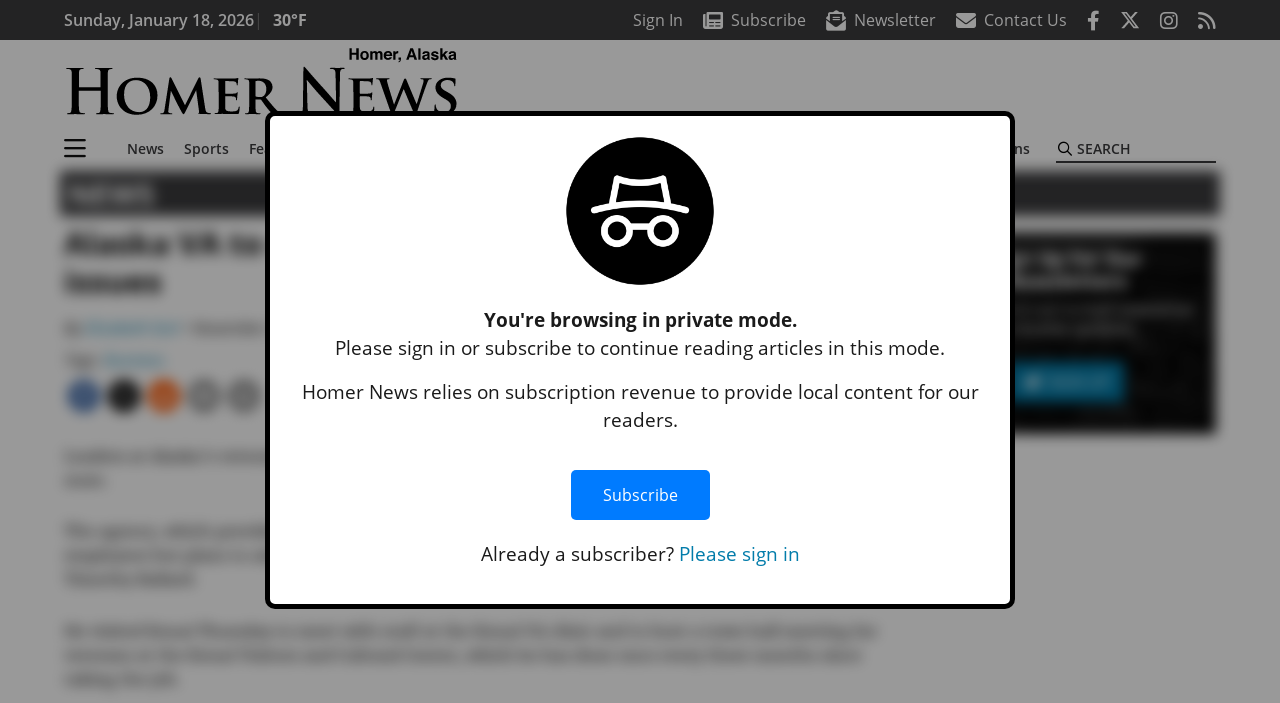

--- FILE ---
content_type: text/html; charset=UTF-8
request_url: https://www.homernews.com/news/alaska-va-to-expand-continue-work-on-wait-time-issues/
body_size: 35947
content:
<!DOCTYPE html>
<html lang="en-US" prefix="og: http://ogp.me/ns#">
<head>
    <meta charset="UTF-8">
    <meta name="viewport" content="width=device-width, initial-scale=1, shrink-to-fit=no">
    <meta name="theme-color" content="#00aeef"> <!--3a3a3c-->
        <link rel="profile" href="http://gmpg.org/xfn/11">
    <style>article,header,main,nav{display:block}img{max-width:100%;height:auto}:root{--mm-ocd-width:80%;--mm-ocd-min-width:200px;--mm-ocd-max-width:340px}:root{--mm-spn-item-height:36px;--mm-spn-item-indent:40px;--mm-spn-line-height:24px}:root{--blue:#007bff;--indigo:#6610f2;--purple:#6f42c1;--pink:#e83e8c;--red:#d32f3c;--orange:#fd7e14;--yellow:#ffc107;--green:#28a745;--teal:#20c997;--cyan:#17a2b8;--white:#fff;--gray:#666666;--gray-dark:#333333;--primary:#027caa;--secondary:#3a3a3c;--success:#28a745;--info:#17a2b8;--warning:#efa72e;--danger:#d32f3c;--light:#e5e5e5;--dark:#111111;--white:#fff;--red:#d32f3c;--breakpoint-xs:0;--breakpoint-sm:576px;--breakpoint-md:768px;--breakpoint-lg:992px;--breakpoint-xl:1200px;--font-family-sans-serif:"Open Sans",sans-serif;--font-family-monospace:SFMono-Regular,Menlo,Monaco,Consolas,"Liberation Mono","Courier New",monospace}*,::after,::before{box-sizing:border-box}html{font-family:sans-serif;line-height:1.15;-webkit-text-size-adjust:100%}article,figcaption,figure,header,main,nav{display:block}body{margin:0;font-family:"Open Sans",sans-serif;font-size:1rem;font-weight:400;line-height:1.5;color:#1a1a1a;text-align:left;background-color:#fff}h2{margin-top:0;margin-bottom:.5rem}p{margin-top:0;margin-bottom:1rem}ul{margin-top:0;margin-bottom:1rem}ul ul{margin-bottom:0}a{color:#027caa;text-decoration:none;background-color:transparent}figure{margin:0 0 1rem}img{vertical-align:middle;border-style:none}svg{overflow:hidden;vertical-align:middle}label{display:inline-block;margin-bottom:.5rem}button{border-radius:0}button,input{margin:0;font-family:inherit;font-size:inherit;line-height:inherit}button,input{overflow:visible}button{text-transform:none}[type=button],button{-webkit-appearance:button}[type=button]::-moz-focus-inner,button::-moz-focus-inner{padding:0;border-style:none}::-webkit-file-upload-button{font:inherit;-webkit-appearance:button}h2{margin-bottom:.5rem;font-weight:500;line-height:1.2}h2{font-size:2rem}.container{width:100%;padding-right:.25rem;padding-left:.25rem;margin-right:auto;margin-left:auto}@media (min-width:576px){.container{max-width:560px}}@media (min-width:768px){.container{max-width:740px}}@media (min-width:992px){.container{max-width:980px}}@media (min-width:1200px){.container{max-width:1160px}}.row{display:flex;flex-wrap:wrap;margin-right:-.25rem;margin-left:-.25rem}.col,.col-12,.col-lg-4,.col-lg-8,.col-md{position:relative;width:100%;padding-right:.25rem;padding-left:.25rem}.col{flex-basis:0;flex-grow:1;max-width:100%}.col-12{flex:0 0 100%;max-width:100%}.order-first{order:-1}@media (min-width:768px){.col-md{flex-basis:0;flex-grow:1;max-width:100%}}@media (min-width:992px){.col-lg-4{flex:0 0 33.33333%;max-width:33.33333%}.col-lg-8{flex:0 0 66.66667%;max-width:66.66667%}}.btn{display:inline-block;font-weight:400;color:#1a1a1a;text-align:center;vertical-align:middle;background-color:transparent;border:2px solid transparent;padding:.375rem .8rem;font-size:1rem;line-height:1.5;border-radius:0}.btn-primary{color:#fff;background-color:#027caa;border-color:#027caa}.navbar{position:relative;display:flex;flex-wrap:wrap;align-items:center;justify-content:space-between;padding:.5rem 1rem}.navbar .container{display:flex;flex-wrap:wrap;align-items:center;justify-content:space-between}.navbar-brand{display:inline-block;padding-top:.3125rem;padding-bottom:.3125rem;margin-right:1rem;font-size:1.25rem;line-height:inherit;white-space:nowrap}.navbar-toggler{padding:.25rem .75rem;font-size:1.25rem;line-height:1;background-color:transparent;border:2px solid transparent}@media (max-width:1199.98px){.navbar-expand-xl>.container{padding-right:0;padding-left:0}}.navbar-light .navbar-toggler{color:#3a3a3c;border-color:rgba(0,0,0,.1)}.bg-secondary{background-color:#3a3a3c!important}.rounded{border-radius:.25rem!important}.d-none{display:none!important}.d-block{display:block!important}.d-flex{display:flex!important}@media (min-width:992px){.d-lg-block{display:block!important}.d-lg-flex{display:flex!important}}@media (min-width:1200px){.navbar-expand-xl{flex-flow:row nowrap;justify-content:flex-start}.navbar-expand-xl>.container{flex-wrap:nowrap}.navbar-expand-xl .navbar-toggler{display:none}.d-xl-none{display:none!important}.d-xl-inline-block{display:inline-block!important}.d-xl-block{display:block!important}.d-xl-flex{display:flex!important}}.justify-content-between{justify-content:space-between!important}.align-items-center{align-items:center!important}.sr-only{position:absolute;width:1px;height:1px;padding:0;margin:-1px;overflow:hidden;clip:rect(0,0,0,0);white-space:nowrap;border:0}.w-100{width:100%!important}.mb-0{margin-bottom:0!important}.mt-2{margin-top:.5rem!important}.mr-2{margin-right:.5rem!important}.mb-2{margin-bottom:.5rem!important}.mb-3{margin-bottom:1rem!important}.py-0{padding-top:0!important}.px-0{padding-right:0!important}.py-0{padding-bottom:0!important}.pl-0,.px-0{padding-left:0!important}.pt-2,.py-2{padding-top:.5rem!important}.pr-2{padding-right:.5rem!important}.pb-2,.py-2{padding-bottom:.5rem!important}.py-3{padding-top:1rem!important}.py-3{padding-bottom:1rem!important}.px-gutter{padding-right:.25rem!important}.px-gutter{padding-left:.25rem!important}.ml-auto{margin-left:auto!important}@media (min-width:576px){.ml-sm-0{margin-left:0!important}.pr-sm-4{padding-right:1.5rem!important}}.text-center{text-align:center!important}@media (min-width:992px){.mb-lg-0{margin-bottom:0!important}.pr-lg-3{padding-right:1rem!important}.text-lg-left{text-align:left!important}.text-lg-right{text-align:right!important}}.text-primary{color:#027caa!important}.text-dark{color:#111!important}.wrapper{padding:.5rem 0}article img,figure,img{max-width:100%;height:auto}a.skip-link{position:fixed;z-index:1000;top:0;right:0}.fab,.fad,.far,.fas{-moz-osx-font-smoothing:grayscale;-webkit-font-smoothing:antialiased;display:var(--fa-display,inline-block);font-style:normal;font-variant:normal;line-height:1;text-rendering:auto}.fa-2x{font-size:2em}.fa-lg{font-size:1.25em;line-height:.05em;vertical-align:-.075em}.fa-stack{display:inline-block;height:2em;line-height:2em;position:relative;vertical-align:middle;width:2.5em}.fa-stack-1x,.fa-stack-2x{left:0;position:absolute;text-align:center;width:100%;z-index:var(--fa-stack-z-index,auto)}.fa-stack-1x{line-height:inherit}.fa-stack-2x{font-size:2em}.fa-bars::before{content:"\f0c9"}.fa-circle::before{content:"\f111"}.fa-envelope::before{content:"\f0e0"}.fa-envelope-open-text::before{content:"\f658"}.fa-search::before{content:"\f002"}.fa-newspaper::before{content:"\f1ea"}.fa-print::before{content:"\f02f"}.fa-rss::before{content:"\f09e"}.fa-times::before{content:"\f00d"}.fad.fa-newspaper::after{content:"\f1ea\f1ea"}.sr-only{position:absolute;width:1px;height:1px;padding:0;margin:-1px;overflow:hidden;clip:rect(0,0,0,0);white-space:nowrap;border-width:0}.sr-only-focusable:not(:focus){position:absolute;width:1px;height:1px;padding:0;margin:-1px;overflow:hidden;clip:rect(0,0,0,0);white-space:nowrap;border-width:0}:host,:root{--fa-font-regular:normal 400 1em/1 "Font Awesome 6 Pro"}.far{font-family:'Font Awesome 6 Pro';font-weight:400}:host,:root{--fa-font-solid:normal 900 1em/1 "Font Awesome 6 Pro"}.fas{font-family:'Font Awesome 6 Pro';font-weight:900}:host,:root{--fa-font-brands:normal 400 1em/1 "Font Awesome 6 Brands"}.fab{font-family:'Font Awesome 6 Brands';font-weight:400}.fa-facebook-f:before{content:"\f39e"}.fa-instagram:before{content:"\f16d"}.fa-reddit-alien:before{content:"\f281"}.fa-twitter:before{content:"\f099"}:host,:root{--fa-font-duotone:normal 900 1em/1 "Font Awesome 6 Duotone"}.fad{position:relative;font-family:'Font Awesome 6 Duotone';font-weight:900;letter-spacing:normal}.fad::before{position:absolute;color:var(--fa-primary-color,inherit);opacity:var(--fa-primary-opacity,1)}.fad::after{color:var(--fa-secondary-color,inherit);opacity:var(--fa-secondary-opacity,.4)}.mmenu-toggler{padding:.25rem .75rem;font-size:1.25rem;line-height:1;background-color:transparent;border:1px solid transparent;position:relative}#mmenuContainer .mmenu-toggler{padding:.25rem .75rem;margin-right:1.25rem;display:block;margin-left:auto;z-index:1;color:#027caa}#mmenuContainer a{border:1px solid transparent}:root{--swiper-theme-color:#007aff}.navbar-brand{margin-right:0}.ai-container{width:100%;height:auto;background:#e5e5e5;display:flex;justify-content:center;align-items:center}.navbar-toggler{padding:.75rem 1rem;font-size:1.25rem;line-height:1;border:none;border-radius:0;margin-left:auto;display:inline-block}.row__underline{border-bottom:2px solid #3a3a3c}.btn{text-transform:uppercase;font-weight:600}.socials{display:inline}.socials a{margin-left:1.25rem}.socials.socials__header{display:none}.socials.socials__header a{color:#fff}.socials.socials__single{display:flex;justify-content:flex-start;margin-bottom:1rem}.socials.socials__single a{margin-left:.25rem}.socials.socials__single a:first-of-type{margin-left:0}.socials.socials__single a.facebook .fa-stack-2x{color:#3c67a7}.socials.socials__single a.twitter .fa-stack-2x{color:#1da1f2}.socials.socials__single a.reddit .fa-stack-2x{color:#ff5700}.socials.socials__single a .fa-stack-1x{color:#fff}.socials.socials__single a .fa-stack-2x{color:grey}.page-header{display:flex;width:100%;justify-content:flex-start;align-items:center;margin-bottom:.5rem;background:#3a3a3c}.page-header .page-title{font-size:30px;font-weight:700;color:#fff;padding:.5rem;text-transform:uppercase;line-height:29px}#single-wrapper{padding-left:.75rem;padding-right:.75rem}#single-wrapper .entry-header .entry-title{margin-bottom:1rem}#single-wrapper .web-lead{margin-top:.5rem;margin-bottom:1rem}.entry-header .entry-title{font-weight:700;color:#000;margin-bottom:.25rem;display:block}.entry-header .entry-meta{font-style:italic;margin-bottom:.5rem;display:inline-block;font-size:1rem}.web-lead{font-size:1.25rem;margin-bottom:.5rem}.featured-image{margin-bottom:2rem}.featured-image img{width:100%}.featured-image figcaption{text-align:center;font-style:italic;font-family:Merriweather,Serif;margin-top:.5rem}.responsive-unit{display:flex;justify-content:space-evenly;align-items:center;flex-direction:column;background:#000;color:#fff;text-transform:uppercase;font-weight:700;width:100%}.responsive-unit.responsive-unit__row{height:250px;font-size:24px;line-height:1.9rem}#topNav{z-index:10;position:relative}#topNav .header-date{color:#fff;font-weight:600}#mmenuContainer{display:none}.code-block>*{margin-left:auto;margin-right:auto;text-align:center}.code-block script{display:none!important}.sidebar-active.site-main .post figure{max-width:808px}@media (min-width:576px){.navbar-toggler{margin-right:15px}}@media (min-width:768px){.featured-image figcaption{text-align:right}}@media (min-width:992px){.navbar-toggler{display:none}.socials.socials__header{display:inline}}@media (min-width:1200px){.latest-ad-col__big{flex:0 0 calc(728px + .5rem);max-width:calc(728px + .5rem)}}html{overflow-y:scroll}#mega-menu-wrap-primary #mega-menu-primary>li.mega-menu-item>a.mega-menu-link{font-weight:600!important}#mega-menu-wrap-primary.mega-menu-wrap #mega-menu-primary li.mega-menu-item-has-children>a.mega-menu-link>span.mega-indicator::after{content:'\2023';transform:rotate(90deg);font-size:20px}.custom-mega-menu-wrapper{width:inherit}.custom-mega-menu-wrapper .mega-menu{display:flex!important;align-items:center;justify-content:space-between}.mega-footer a{font-size:14px!important}.wrapper{padding:0 0 .5rem}.socials a{margin-left:1rem}.ai-container{background:#fff!important}.site-search{position:relative;padding:.5rem 0}.site-search .search__icon{position:absolute;left:0;padding:0 2px}.site-search .search__icon i:before{font-size:.9rem;color:#000}.site-search .search__input{border-top:0;border-right:0;border-bottom:2px solid #3a3a3c;border-left:0;padding-left:1.3rem;width:10rem}.site-search .search__input::-moz-placeholder{font-weight:600;color:#3a3a3c;text-transform:uppercase;opacity:1}.site-search .search__input:-ms-input-placeholder{font-weight:600;color:#3a3a3c;text-transform:uppercase;opacity:1}.site-search.mobile-search .search__icon i:before{font-size:1.33rem}.site-search.mobile-search .search__input{padding-left:2rem;width:100%}.pub-logo{max-width:65%}.pub-logo svg .logo-path-a{fill:#000}.pub-logo svg .logo-path-b{fill:transparent}.pub-logo svg .logo-path-c{fill:transparent}.pub-logo svg .logo-path-d{fill:#000}.featured-image figcaption{text-align:left;font-style:normal;font-size:14px}.fa-facebook-f::before{content:"\f39e"!important}@media (min-width:992px) and (max-width:1199px){.responsive-unit{font-size:1.35rem}.pub-logo{margin-left:auto;margin-right:auto}}@media (min-width:1200px){#primary.content-area.right-sidebar-active{max-width:852px}.pub-logo{max-width:100%}}</style>
    <link rel="preconnect" href="https://www.facebook.com">
    <link rel="preconnect" href="https://connect.facebook.net">
    <link rel="stylesheet" href="https://www.homernews.com/wp-content/themes/momentous-spihom/css/child-theme.min.css?v=1.1.1" media="print" onload="this.media='all'" />
    <link rel="preload" href="https://www.homernews.com/wp-content/themes/momentous-spihom/fonts/fa-regular-400.woff2" as="font" type="font/woff2" crossorigin>
    <link rel="preload" href="https://www.homernews.com/wp-content/themes/momentous-spihom/fonts/fa-brands-400.woff2" as="font" type="font/woff2" crossorigin>
    <link rel="preload" href="https://www.homernews.com/wp-content/themes/momentous-spihom/fonts/fa-solid-900.woff2" as="font" type="font/woff2" crossorigin>
    <title>Alaska VA to expand, continue work on wait time issues | Homer News</title>
<meta name='robots' content='max-image-preview:large' />
	<style>img:is([sizes="auto" i], [sizes^="auto," i]) { contain-intrinsic-size: 3000px 1500px }</style>
	
<!-- This site is optimized with the Yoast SEO Premium plugin v7.6.1 - https://yoast.com/wordpress/plugins/seo/ -->
<meta name="description" content="Leaders at Alaska’s veterans health care system are planning to expand the agency’s workforce in the state. The agency, which provides health care"/>
<meta name="original-source" content="https://www.homernews.com/news/alaska-va-to-expand-continue-work-on-wait-time-issues/" />
<link rel="canonical" href="https://www.homernews.com/news/alaska-va-to-expand-continue-work-on-wait-time-issues/" />
<meta property="og:locale" content="en_US" />
<meta property="og:type" content="article" />
<meta property="og:title" content="Alaska VA to expand, continue work on wait time issues | Homer News" />
<meta property="og:description" content="Leaders at Alaska’s veterans health care system are planning to expand the agency’s workforce in the state. The agency, which provides health care" />
<meta property="og:url" content="https://www.homernews.com/news/alaska-va-to-expand-continue-work-on-wait-time-issues/" />
<meta property="og:site_name" content="Homer News" />
<meta property="article:tag" content="Business" />
<meta property="article:section" content="News" />
<meta property="article:published_time" content="2017-11-23T00:16:30-09:00" />
<meta property="og:image" content="http://spihom.wpengine.com/wp-content/themes/SoundPress/assets/images/logo-1200x630.png" />
<meta name="twitter:card" content="summary_large_image" />
<meta name="twitter:description" content="Leaders at Alaska’s veterans health care system are planning to expand the agency’s workforce in the state. The agency, which provides health care" />
<meta name="twitter:title" content="Alaska VA to expand, continue work on wait time issues | Homer News" />
<meta name="twitter:image" content="http://spihom.wpengine.com/wp-content/themes/SoundPress/assets/images/logo-1200x630.png" />
<!-- / Yoast SEO Premium plugin. -->

<link rel="alternate" type="application/rss+xml" title="Homer News &raquo; Feed" href="https://www.homernews.com/feed/" />
<link rel="alternate" type="application/rss+xml" title="Homer News &raquo; Comments Feed" href="https://www.homernews.com/comments/feed/" />
<link rel='stylesheet' id='marketplace_section_styles-css' href='https://www.homernews.com/wp-content/plugins/marketplace-shortcode-block-momentous/css/marketplace.css?ver=6.8.3' type='text/css' media='all' />
<link rel='stylesheet' id='weather_bug_styles-css' href='https://www.homernews.com/wp-content/plugins/weather-bug-momentous/css/weather-bug.css?ver=6.8.3' type='text/css' media='all' />
<link rel='stylesheet' id='newzware-paywall-jquery-css' href='https://www.homernews.com/wp-content/plugins/soundpress-paywall-newzware/css/jquery.ui.all.css?ver=1.0' type='text/css' media='' />
<link rel='stylesheet' id='newzware-paywall-epass-css' href='https://www.homernews.com/wp-content/plugins/soundpress-paywall-newzware/css/epass-css.css?ver=1.1' type='text/css' media='' />
<link rel='stylesheet' id='wp-block-library-css' href='https://www.homernews.com/wp-includes/css/dist/block-library/style.min.css?ver=6.8.3' type='text/css' media='all' />
<style id='classic-theme-styles-inline-css' type='text/css'>
/*! This file is auto-generated */
.wp-block-button__link{color:#fff;background-color:#32373c;border-radius:9999px;box-shadow:none;text-decoration:none;padding:calc(.667em + 2px) calc(1.333em + 2px);font-size:1.125em}.wp-block-file__button{background:#32373c;color:#fff;text-decoration:none}
</style>
<style id='global-styles-inline-css' type='text/css'>
:root{--wp--preset--aspect-ratio--square: 1;--wp--preset--aspect-ratio--4-3: 4/3;--wp--preset--aspect-ratio--3-4: 3/4;--wp--preset--aspect-ratio--3-2: 3/2;--wp--preset--aspect-ratio--2-3: 2/3;--wp--preset--aspect-ratio--16-9: 16/9;--wp--preset--aspect-ratio--9-16: 9/16;--wp--preset--color--black: #000000;--wp--preset--color--cyan-bluish-gray: #abb8c3;--wp--preset--color--white: #ffffff;--wp--preset--color--pale-pink: #f78da7;--wp--preset--color--vivid-red: #cf2e2e;--wp--preset--color--luminous-vivid-orange: #ff6900;--wp--preset--color--luminous-vivid-amber: #fcb900;--wp--preset--color--light-green-cyan: #7bdcb5;--wp--preset--color--vivid-green-cyan: #00d084;--wp--preset--color--pale-cyan-blue: #8ed1fc;--wp--preset--color--vivid-cyan-blue: #0693e3;--wp--preset--color--vivid-purple: #9b51e0;--wp--preset--gradient--vivid-cyan-blue-to-vivid-purple: linear-gradient(135deg,rgba(6,147,227,1) 0%,rgb(155,81,224) 100%);--wp--preset--gradient--light-green-cyan-to-vivid-green-cyan: linear-gradient(135deg,rgb(122,220,180) 0%,rgb(0,208,130) 100%);--wp--preset--gradient--luminous-vivid-amber-to-luminous-vivid-orange: linear-gradient(135deg,rgba(252,185,0,1) 0%,rgba(255,105,0,1) 100%);--wp--preset--gradient--luminous-vivid-orange-to-vivid-red: linear-gradient(135deg,rgba(255,105,0,1) 0%,rgb(207,46,46) 100%);--wp--preset--gradient--very-light-gray-to-cyan-bluish-gray: linear-gradient(135deg,rgb(238,238,238) 0%,rgb(169,184,195) 100%);--wp--preset--gradient--cool-to-warm-spectrum: linear-gradient(135deg,rgb(74,234,220) 0%,rgb(151,120,209) 20%,rgb(207,42,186) 40%,rgb(238,44,130) 60%,rgb(251,105,98) 80%,rgb(254,248,76) 100%);--wp--preset--gradient--blush-light-purple: linear-gradient(135deg,rgb(255,206,236) 0%,rgb(152,150,240) 100%);--wp--preset--gradient--blush-bordeaux: linear-gradient(135deg,rgb(254,205,165) 0%,rgb(254,45,45) 50%,rgb(107,0,62) 100%);--wp--preset--gradient--luminous-dusk: linear-gradient(135deg,rgb(255,203,112) 0%,rgb(199,81,192) 50%,rgb(65,88,208) 100%);--wp--preset--gradient--pale-ocean: linear-gradient(135deg,rgb(255,245,203) 0%,rgb(182,227,212) 50%,rgb(51,167,181) 100%);--wp--preset--gradient--electric-grass: linear-gradient(135deg,rgb(202,248,128) 0%,rgb(113,206,126) 100%);--wp--preset--gradient--midnight: linear-gradient(135deg,rgb(2,3,129) 0%,rgb(40,116,252) 100%);--wp--preset--font-size--small: 13px;--wp--preset--font-size--medium: 20px;--wp--preset--font-size--large: 36px;--wp--preset--font-size--x-large: 42px;--wp--preset--spacing--20: 0.44rem;--wp--preset--spacing--30: 0.67rem;--wp--preset--spacing--40: 1rem;--wp--preset--spacing--50: 1.5rem;--wp--preset--spacing--60: 2.25rem;--wp--preset--spacing--70: 3.38rem;--wp--preset--spacing--80: 5.06rem;--wp--preset--shadow--natural: 6px 6px 9px rgba(0, 0, 0, 0.2);--wp--preset--shadow--deep: 12px 12px 50px rgba(0, 0, 0, 0.4);--wp--preset--shadow--sharp: 6px 6px 0px rgba(0, 0, 0, 0.2);--wp--preset--shadow--outlined: 6px 6px 0px -3px rgba(255, 255, 255, 1), 6px 6px rgba(0, 0, 0, 1);--wp--preset--shadow--crisp: 6px 6px 0px rgba(0, 0, 0, 1);}:where(.is-layout-flex){gap: 0.5em;}:where(.is-layout-grid){gap: 0.5em;}body .is-layout-flex{display: flex;}.is-layout-flex{flex-wrap: wrap;align-items: center;}.is-layout-flex > :is(*, div){margin: 0;}body .is-layout-grid{display: grid;}.is-layout-grid > :is(*, div){margin: 0;}:where(.wp-block-columns.is-layout-flex){gap: 2em;}:where(.wp-block-columns.is-layout-grid){gap: 2em;}:where(.wp-block-post-template.is-layout-flex){gap: 1.25em;}:where(.wp-block-post-template.is-layout-grid){gap: 1.25em;}.has-black-color{color: var(--wp--preset--color--black) !important;}.has-cyan-bluish-gray-color{color: var(--wp--preset--color--cyan-bluish-gray) !important;}.has-white-color{color: var(--wp--preset--color--white) !important;}.has-pale-pink-color{color: var(--wp--preset--color--pale-pink) !important;}.has-vivid-red-color{color: var(--wp--preset--color--vivid-red) !important;}.has-luminous-vivid-orange-color{color: var(--wp--preset--color--luminous-vivid-orange) !important;}.has-luminous-vivid-amber-color{color: var(--wp--preset--color--luminous-vivid-amber) !important;}.has-light-green-cyan-color{color: var(--wp--preset--color--light-green-cyan) !important;}.has-vivid-green-cyan-color{color: var(--wp--preset--color--vivid-green-cyan) !important;}.has-pale-cyan-blue-color{color: var(--wp--preset--color--pale-cyan-blue) !important;}.has-vivid-cyan-blue-color{color: var(--wp--preset--color--vivid-cyan-blue) !important;}.has-vivid-purple-color{color: var(--wp--preset--color--vivid-purple) !important;}.has-black-background-color{background-color: var(--wp--preset--color--black) !important;}.has-cyan-bluish-gray-background-color{background-color: var(--wp--preset--color--cyan-bluish-gray) !important;}.has-white-background-color{background-color: var(--wp--preset--color--white) !important;}.has-pale-pink-background-color{background-color: var(--wp--preset--color--pale-pink) !important;}.has-vivid-red-background-color{background-color: var(--wp--preset--color--vivid-red) !important;}.has-luminous-vivid-orange-background-color{background-color: var(--wp--preset--color--luminous-vivid-orange) !important;}.has-luminous-vivid-amber-background-color{background-color: var(--wp--preset--color--luminous-vivid-amber) !important;}.has-light-green-cyan-background-color{background-color: var(--wp--preset--color--light-green-cyan) !important;}.has-vivid-green-cyan-background-color{background-color: var(--wp--preset--color--vivid-green-cyan) !important;}.has-pale-cyan-blue-background-color{background-color: var(--wp--preset--color--pale-cyan-blue) !important;}.has-vivid-cyan-blue-background-color{background-color: var(--wp--preset--color--vivid-cyan-blue) !important;}.has-vivid-purple-background-color{background-color: var(--wp--preset--color--vivid-purple) !important;}.has-black-border-color{border-color: var(--wp--preset--color--black) !important;}.has-cyan-bluish-gray-border-color{border-color: var(--wp--preset--color--cyan-bluish-gray) !important;}.has-white-border-color{border-color: var(--wp--preset--color--white) !important;}.has-pale-pink-border-color{border-color: var(--wp--preset--color--pale-pink) !important;}.has-vivid-red-border-color{border-color: var(--wp--preset--color--vivid-red) !important;}.has-luminous-vivid-orange-border-color{border-color: var(--wp--preset--color--luminous-vivid-orange) !important;}.has-luminous-vivid-amber-border-color{border-color: var(--wp--preset--color--luminous-vivid-amber) !important;}.has-light-green-cyan-border-color{border-color: var(--wp--preset--color--light-green-cyan) !important;}.has-vivid-green-cyan-border-color{border-color: var(--wp--preset--color--vivid-green-cyan) !important;}.has-pale-cyan-blue-border-color{border-color: var(--wp--preset--color--pale-cyan-blue) !important;}.has-vivid-cyan-blue-border-color{border-color: var(--wp--preset--color--vivid-cyan-blue) !important;}.has-vivid-purple-border-color{border-color: var(--wp--preset--color--vivid-purple) !important;}.has-vivid-cyan-blue-to-vivid-purple-gradient-background{background: var(--wp--preset--gradient--vivid-cyan-blue-to-vivid-purple) !important;}.has-light-green-cyan-to-vivid-green-cyan-gradient-background{background: var(--wp--preset--gradient--light-green-cyan-to-vivid-green-cyan) !important;}.has-luminous-vivid-amber-to-luminous-vivid-orange-gradient-background{background: var(--wp--preset--gradient--luminous-vivid-amber-to-luminous-vivid-orange) !important;}.has-luminous-vivid-orange-to-vivid-red-gradient-background{background: var(--wp--preset--gradient--luminous-vivid-orange-to-vivid-red) !important;}.has-very-light-gray-to-cyan-bluish-gray-gradient-background{background: var(--wp--preset--gradient--very-light-gray-to-cyan-bluish-gray) !important;}.has-cool-to-warm-spectrum-gradient-background{background: var(--wp--preset--gradient--cool-to-warm-spectrum) !important;}.has-blush-light-purple-gradient-background{background: var(--wp--preset--gradient--blush-light-purple) !important;}.has-blush-bordeaux-gradient-background{background: var(--wp--preset--gradient--blush-bordeaux) !important;}.has-luminous-dusk-gradient-background{background: var(--wp--preset--gradient--luminous-dusk) !important;}.has-pale-ocean-gradient-background{background: var(--wp--preset--gradient--pale-ocean) !important;}.has-electric-grass-gradient-background{background: var(--wp--preset--gradient--electric-grass) !important;}.has-midnight-gradient-background{background: var(--wp--preset--gradient--midnight) !important;}.has-small-font-size{font-size: var(--wp--preset--font-size--small) !important;}.has-medium-font-size{font-size: var(--wp--preset--font-size--medium) !important;}.has-large-font-size{font-size: var(--wp--preset--font-size--large) !important;}.has-x-large-font-size{font-size: var(--wp--preset--font-size--x-large) !important;}
:where(.wp-block-post-template.is-layout-flex){gap: 1.25em;}:where(.wp-block-post-template.is-layout-grid){gap: 1.25em;}
:where(.wp-block-columns.is-layout-flex){gap: 2em;}:where(.wp-block-columns.is-layout-grid){gap: 2em;}
:root :where(.wp-block-pullquote){font-size: 1.5em;line-height: 1.6;}
</style>
<link rel='stylesheet' id='incognito-detector-style-css' href='https://www.homernews.com/wp-content/plugins/incognito_dectector/css/incognito-detector.css?ver=1.00' type='text/css' media='all' />
<link rel='stylesheet' id='wpba_front_end_styles-css' href='https://www.homernews.com/wp-content/plugins/wp-better-attachments/assets/css/wpba-frontend.css?ver=1.3.11' type='text/css' media='all' />
<link rel='stylesheet' id='megamenu-css' href='https://www.homernews.com/wp-content/uploads/maxmegamenu/style.css?ver=6b9b17' type='text/css' media='all' />
<script type="text/javascript" id="newzware-paywall-config-js-extra">
/* <![CDATA[ */
var php_vars = {"publication":"Homer News","website":"https:\/\/www.homernews.com","site":"sound","edition":"HOM","meter":"0","imgBestValue":"https:\/\/www.homernews.com\/wp-content\/themes\/spihom\/assets\/images\/subscribe\/Homer_BestValue_850x445.jpg","imgBestCollage":"https:\/\/www.homernews.com\/wp-content\/themes\/spihom\/assets\/images\/subscribe\/Homer_Collage.jpg","imgBestRegister":"https:\/\/www.homernews.com\/wp-content\/themes\/spihom\/assets\/images\/subscribe\/RegisterButton140.jpg"};
/* ]]> */
</script>
<script type="text/javascript" src="https://www.homernews.com/wp-content/plugins/soundpress-paywall-newzware/javascript/config.js?ver=2.1" id="newzware-paywall-config-js"></script>
<script type="text/javascript" src="https://www.homernews.com/wp-content/plugins/soundpress-paywall-newzware/javascript/site-min.js?ver=1.0" id="newzware-paywall-site-js"></script>
<script type="text/javascript" src="https://www.homernews.com/wp-content/plugins/soundpress-paywall-newzware/javascript/jquery-1.7.2.js?ver=1.0" id="newzware-paywall-jquery-js"></script>
<script type="text/javascript" src="https://www.homernews.com/wp-content/plugins/soundpress-paywall-newzware/javascript/jquery.ui.core.min.js?ver=1.0" id="newzware-paywall-jquery-core-js"></script>
<script type="text/javascript" src="https://www.homernews.com/wp-content/plugins/soundpress-paywall-newzware/javascript/jquery-ui.min.js?ver=1.0" id="newzware-paywall-jquery-min-js"></script>
<script type="text/javascript" src="https://www.homernews.com/wp-content/plugins/soundpress-paywall-newzware/javascript/nwJQuery.js?ver=1.0" id="newzware-paywall-noConflict-js"></script>
<script type="text/javascript" src="https://www.homernews.com/wp-content/plugins/soundpress-paywall-newzware/javascript/e-pass-min.js?ver=1.0" id="newzware-paywall-epass-min-js"></script>
<script type="text/javascript" src="https://www.homernews.com/wp-includes/js/jquery/jquery.min.js?ver=3.7.1" id="jquery-core-js"></script>
<script type="text/javascript" src="https://www.homernews.com/wp-includes/js/jquery/jquery-migrate.min.js?ver=3.4.1" id="jquery-migrate-js"></script>
<script type="text/javascript" src="https://www.homernews.com/wp-content/plugins/soundpress-comscore/js/comscore.js?ver=1.0" id="comscore-js-js"></script>
<noscript><img src="https://sb.scorecardresearch.com/p?c1=2&c2=6035032&cv=2.0&cj=1" /></noscript>

<script type="text/javascript" src="https://www.homernews.com/wp-content/plugins/soundpress-header-bidding-amzn/js/hb-amzn-uam.js" id="header-bidding-amzn-js"></script>
<script type="text/javascript" src="https://www.homernews.com/wp-content/plugins/wp-retina-2x/app/picturefill.min.js?ver=1735823575" id="wr2x-picturefill-js-js"></script>
<script defer type="text/javascript" src="https://www.homernews.com/wp-content/plugins/marketplace-shortcode-block-momentous/js/marketplace.js?ver=6.8.3" id="marketplace_section_script-defer-js"></script>
<link rel="https://api.w.org/" href="https://www.homernews.com/wp-json/" /><link rel="alternate" title="JSON" type="application/json" href="https://www.homernews.com/wp-json/wp/v2/posts/17140" /><link rel="EditURI" type="application/rsd+xml" title="RSD" href="https://www.homernews.com/xmlrpc.php?rsd" />
<link rel='shortlink' href='https://www.homernews.com/?p=17140' />
<link rel="alternate" title="oEmbed (JSON)" type="application/json+oembed" href="https://www.homernews.com/wp-json/oembed/1.0/embed?url=https%3A%2F%2Fwww.homernews.com%2Fnews%2Falaska-va-to-expand-continue-work-on-wait-time-issues%2F" />
<link rel="alternate" title="oEmbed (XML)" type="text/xml+oembed" href="https://www.homernews.com/wp-json/oembed/1.0/embed?url=https%3A%2F%2Fwww.homernews.com%2Fnews%2Falaska-va-to-expand-continue-work-on-wait-time-issues%2F&#038;format=xml" />
<!--Newzware embed-->
<style>
.nwstartoverlay { position: absolute; width: 100%; height: 50%; top: 10%; text-align: center; z-index: 2147483646}
</style>
<script id='newzwareNSconfig' src='https://everettweb.newzware.com/ss70v2/sound/custom/nwstartconfig_HOM.js'></script>

<!-- Google Tag Manager -->
<script>(function(w,d,s,l,i){w[l]=w[l]||[];w[l].push({'gtm.start':
new Date().getTime(),event:'gtm.js'});var f=d.getElementsByTagName(s)[0],
j=d.createElement(s),dl=l!='dataLayer'?'&l='+l:'';j.async=true;j.src=
'https://www.googletagmanager.com/gtm.js?id='+i+dl;f.parentNode.insertBefore(j,f);
})(window,document,'script','dataLayer','GTM-NDKHNZ4');</script>
<!-- End Google Tag Manager -->

<!-- Google Tag Manager -->
<script>(function(w,d,s,l,i){w[l]=w[l]||[];w[l].push({'gtm.start':
new Date().getTime(),event:'gtm.js'});var f=d.getElementsByTagName(s)[0],
j=d.createElement(s),dl=l!='dataLayer'?'&l='+l:'';j.async=true;j.src=
'https://www.googletagmanager.com/gtm.js?id='+i+dl;f.parentNode.insertBefore(j,f);
})(window,document,'script','dataLayer','GTM-PQRVXHT');</script>
<!-- End Google Tag Manager -->

<!-- blue conic scripts -->
<!-- <script src="//cdn.blueconic.net/soundpublishing.js"></script> -->
<script src="https://w525.homernews.com/script.js"></script>

<!-- Outbrain Script -->
<!--<script type="text/javascript" async="async" src="//widgets.outbrain.com/outbrain.js"></script>-->

<!-- JW Player -->
<script src="https://cdn.jwplayer.com/libraries/NOZVn4NA.js"></script>

<!-- Next Millenium -->
<!-- AC load NM only if not logged in -->
<!--<script>
window.onload = function () { 
var profile=blueConicClient.profile.getProfile();
var profile=blueConicClient.profile.getProfile();
profile.loadValues();
var status=profile.getValues("_bc_dev_logged_in_test");
if (!status.includes("true")){
   var d = document;
            h = d.getElementsByTagName('head')[0];
            s = d.createElement('script');
    s.type = 'text/javascript';
    s.async = true;
    s.src = 'https://powerad.ai/script.js';
    h.appendChild(s);
}
};
</script>-->

<!-- Automatad -->
<!-- <script type="text/javascript" src="https://go.automatad.com/geo/3DO1cj/afihbs.js" async></script> -->

<!-- <script type="application/javascript">var googletag=googletag||{};googletag.cmd=googletag.cmd||[];googletag.cmd.push(function(){googletag.pubads().disableInitialLoad()});</script><script type="application/javascript" src="//ap.lijit.com/www/headerauction/headersuite.min.js?configId=1503"></script> -->

<script type='text/javascript'>
$(window).load(function(){
  Foundation.reInit('equalizer');
});
</script>

<script type='text/javascript'>
//If an ad iframe does not load, hide div. Horizontal divs have extra markup that DFP collapse divs doesn't hide
jQuery( document ).ready(function() {
   if ( jQuery( ".horizontal iframe" ).length ==0 ) {
     jQuery('.gpt-ad').hide();
} 
});
</script>

<script type='text/javascript'>
$(document).ready(function(){
	if ( $( ".home" ).length ) {
		$(".affinity-menu ul li").delay(1000).animate({"opacity": "1"}, 200);
	} else {
		$( ".affinity-menu ul li" ).addClass( "enabled" );
	}
});
</script>

<!-- Don't delete for now.
<script type='text/javascript'>
function thirty_pc() {
    var height = $(window).height();
    var thirtypc = (60 * height) / 100;
    thirtypc = parseInt(thirtypc) + 'px';
    $("ul.dropdown.menu.submenu.is-dropdown-submenu.first-sub.vertical").first().css({'max-height':thirtypc});
}
$(document).ready(function() {
    thirty_pc();
    $(window).bind('resize', thirty_pc);
});
</script>
-->

<!-- AM: Not sure what these are used for -->
<script type='text/javascript'>var _sf_startpt=(new Date()).getTime()</script>

<script type='text/javascript'>
// Add Foundation classes to entry-content tables to enable special features.
jQuery(document).ready(function() {
  $('.entry-content table, .entry-content p table').addClass('hover');
});
</script>

<!-- Facebook Pixel Code -->
<script>
  !function(f,b,e,v,n,t,s)
  {if(f.fbq)return;n=f.fbq=function(){n.callMethod?
  n.callMethod.apply(n,arguments):n.queue.push(arguments)};
  if(!f._fbq)f._fbq=n;n.push=n;n.loaded=!0;n.version='2.0';
  n.queue=[];t=b.createElement(e);t.async=!0;
  t.src=v;s=b.getElementsByTagName(e)[0];
  s.parentNode.insertBefore(t,s)}(window, document,'script',
  'https://connect.facebook.net/en_US/fbevents.js');
  fbq('init', '1847949945485914');
  fbq('track', 'PageView');
</script>
<noscript><img height="1" width="1" style="display:none"
  src="https://www.facebook.com/tr?id=1847949945485914&ev=PageView&noscript=1"
/></noscript>
<!-- End Facebook Pixel Code -->


<!-- Start Marfeel Code -->
<script type="text/javascript">
!function(){"use strict";function e(e){var t=!(arguments.length>1&&void 0!==arguments[1])||arguments[1],c=document.createElement("script");c.src=e,t?c.type="module":(c.async=!0,c.type="text/javascript",c.setAttribute("nomodule",""));var n=document.getElementsByTagName("script")[0];n.parentNode.insertBefore(c,n)}!function(t,c){!function(t,c,n){var a,o,r;n.accountId=c,null!==(a=t.marfeel)&&void 0!==a||(t.marfeel={}),null!==(o=(r=t.marfeel).cmd)&&void 0!==o||(r.cmd=[]),t.marfeel.config=n;var i="https://sdk.mrf.io/statics";e("".concat(i,"/marfeel-sdk.js?id=").concat(c),!0),e("".concat(i,"/marfeel-sdk.es5.js?id=").concat(c),!1)}(t,c,arguments.length>2&&void 0!==arguments[2]?arguments[2]:{})}(window,7739,{} /* Config */)}();
</script>
<!-- End Marfeel Code -->

<!-- This site is optimized with the Schema plugin v1.7.9.6 - https://schema.press -->
<script type="application/ld+json">{"@context":"https:\/\/schema.org\/","@type":"BlogPosting","mainEntityOfPage":{"@type":"WebPage","@id":"https:\/\/www.homernews.com\/news\/alaska-va-to-expand-continue-work-on-wait-time-issues\/"},"url":"https:\/\/www.homernews.com\/news\/alaska-va-to-expand-continue-work-on-wait-time-issues\/","headline":"Alaska VA to expand, continue work on wait time issues","datePublished":"2017-11-23T00:16:30-09:00","dateModified":"2017-11-23T00:16:30-09:00","publisher":{"@type":"Organization","@id":"https:\/\/www.homernews.com\/#organization","name":"Homer News","logo":{"@type":"ImageObject","url":"","width":600,"height":60}},"articleSection":"News","keywords":"Business","description":"Leaders at Alaska’s veterans health care system are planning to expand the agency’s workforce in the state. The agency, which provides health care services to all veterans in Alaska, currently has about 550 employees but plans to add another 100 soon, said Alaska Veterans Health Care System Director Dr.","author":{"@type":"Person","name":"Elizabeth Earl","url":"https:\/\/www.homernews.com\/author\/elizabeth-earl\/","image":{"@type":"ImageObject","url":"https:\/\/secure.gravatar.com\/avatar\/947426d37d3dd4a566f6e1e287bf34919d7666411d9ac7151b3378fc417671d5?s=96&d=mm&r=g","height":96,"width":96}}}</script>


<!-- Google Analytics -->
<script async src="https://www.googletagmanager.com/gtag/js?id=UA-6450631-18"></script>
<script>
  window.dataLayer = window.dataLayer || [];
  function gtag(){dataLayer.push(arguments);}
  gtag('js', new Date());

  gtag('config','UA-6450631-18',{'dimension1': 'Elizabeth Earl','dimension2': 'news', 'dimension3': 'business', 'dimension4': 'post'});
  gtag('config','UA-109002081-1',{'dimension1': 'Elizabeth Earl','dimension2': 'news', 'dimension3': 'business', 'dimension4': 'post'});
  gtag('config','UA-109002081-15',{'dimension1': 'Elizabeth Earl','dimension2': 'news', 'dimension3': 'business', 'dimension4': 'post'});
  gtag('config','UA-109002081-13',{'dimension1': 'Elizabeth Earl','dimension2': 'news', 'dimension3': 'business', 'dimension4': 'post'});
</script>
<!-- End Google Analytics -->
<!-- Google Analytics Event elements -->
<script type='text/javascript'>
  $(document).ready(function(){
    $("ul.dropdown.menu:first-child > li > a.search").click(function(){
      gtag('event', 'Click', {'event_category': 'Main Navigation', 'event_label': 'Search Button'});
    });
    $("a.pub-logo-large").click(function(){
      gtag('event', 'Click', {'event_category': 'Main Navigation', 'event_label': 'Header Logo'});
    });
    $("a.pub-logo-small").click(function(){
      gtag('event', 'Click', {'event_category': 'Footer Navigation', 'event_label': 'Footer Logo'});
    });
    $("a.pub-logo-mobile-nav").click(function(){
      gtag('event', 'Click', {'event_category': 'Mobile Navigation', 'event_label': 'Header Logo'});
    });
    $(".top-bar ul.subscriber-tools li:first-child a").click(function(){
      gtag('event', 'Click', {'event_category': 'Main Navigation', 'event_label': 'Subscribe Button'});
    });
    $("#footer ul.subscriber-tools li a").click(function(){
      gtag('event', 'Click', {'event_category': 'Footer Navigation', 'event_label': 'Subscribe Button'});
    });
    $(".entry-content-meta .callout.related a").click(function(){
      gtag('event', 'Click', {'event_category': 'Recirculating Content', 'event_label': 'Related Content'});
    });
    $(".entry-content .post-attachment p a").click(function(){
      gtag('event', 'Click', {'event_category': 'Story Tools', 'event_label': 'Photo Gallery Image View'});
    });
    $(".module-adjacent-posts .adjacent-next a").click(function(){
      gtag('event', 'Click', {'event_category': 'Recirculating Content', 'event_label': 'Next Adjacent Story'});
    });
    $(".module-adjacent-posts .adjacent-prev a").click(function(){
      gtag('event', 'Click', {'event_category': 'Recirculating Content', 'event_label': 'Previous Adjacent Story'});
    });
  });
</script>
<!-- End Event elements -->
<style type='text/css'>#slidebox {background-image:url('https://www.homernews.com/wp-content/themes/spihom/assets/images/subscribe/Homer-saturated.jpg')</style><script type="text/javascript">
		if (screen.width < 640) {
			nwLogoutID = "nwmobilelogoutdiv";
			nwLogoutText = "Subscriber Sign Out";
		}var sp_userVar = newzware_getCookie(nwUserCk); var sp_userLgVar = newzware_getCookie(nwUserLgCk); if (sp_userVar != null && sp_userVar != "" && sp_userLgVar != null && sp_userLgVar != "") { nwNoActionOnInit = false; } else { nwNoActionOnInit = true; }newzware_epassInit();</script><meta name="mobile-web-app-capable" content="yes">
<meta name="apple-mobile-web-app-capable" content="yes">
<meta name="apple-mobile-web-app-title" content="Homer News - Your Town, Your News, Your Paper, Since 1964">
<link rel="icon" href="https://www.homernews.com/wp-content/uploads/2022/01/favicon-150x150.png" sizes="32x32" />
<link rel="icon" href="https://www.homernews.com/wp-content/uploads/2022/01/favicon.png" sizes="192x192" />
<link rel="apple-touch-icon" href="https://www.homernews.com/wp-content/uploads/2022/01/favicon.png" />
<meta name="msapplication-TileImage" content="https://www.homernews.com/wp-content/uploads/2022/01/favicon.png" />
		<style type="text/css" id="wp-custom-css">
			.mm-ocd {
	z-index: 1000;
}

.entry-content ins {
	text-decoration: none;
}

@media (min-width: 584px) {
	.post-attachment.small,
    .featured-image.small {
		float: left;
		margin: 0 !important;
		padding: 6px 23px 8px 0 !important;
		width: 280px;
		max-width: 280px !important;
	}
}

@media (max-width: 991px) {
	#right-sidebar .widget_recent_entries {
		display: none;
	}
}

.fa-twitter:before {
  display:inline-block;
  font-size:inherit;
  width:1em;
  overflow:visible;
  vertical-align:-.125em;
  content: url("data:image/svg+xml,%3Csvg xmlns='http://www.w3.org/2000/svg' viewBox='0 0 512 512'%3E%3Cpath d='M389.2 48h70.6L305.6 224.2 487 464H345L233.7 318.6 106.5 464H35.8L200.7 275.5 26.8 48H172.4L272.9 180.9 389.2 48zM364.4 421.8h39.1L151.1 88h-42L364.4 421.8z'/%3E%3C/svg%3E") !important;
}
.socials .fa-twitter:before {
  content: url("data:image/svg+xml,%3Csvg xmlns='http://www.w3.org/2000/svg' viewBox='0 0 512 512'%3E%3Cpath fill='white' d='M389.2 48h70.6L305.6 224.2 487 464H345L233.7 318.6 106.5 464H35.8L200.7 275.5 26.8 48H172.4L272.9 180.9 389.2 48zM364.4 421.8h39.1L151.1 88h-42L364.4 421.8z'/%3E%3C/svg%3E") !important;
}
.socials.socials__footer .fa-twitter:before {
  content: url("data:image/svg+xml,%3Csvg xmlns='http://www.w3.org/2000/svg' viewBox='0 0 512 512'%3E%3Cpath d='M389.2 48h70.6L305.6 224.2 487 464H345L233.7 318.6 106.5 464H35.8L200.7 275.5 26.8 48H172.4L272.9 180.9 389.2 48zM364.4 421.8h39.1L151.1 88h-42L364.4 421.8z'/%3E%3C/svg%3E") !important;
}
.socials.socials__single a.twitter .fa-stack-2x {
  color: #000;
}
.socials.socials__single a.twitter:hover .fa-stack-2x,
.socials.socials__single a.twitter:focus .fa-stack-2x{
  color: #2e2e2e;
}
		</style>
		<style type="text/css">/** Mega Menu CSS: fs **/</style>
<!-- DoubleClick for Publishers -->
<script type='text/javascript'>
    var googletag = googletag || {};
    googletag.cmd = googletag.cmd || [];
    (function() {
        var gads = document.createElement('script');
        gads.async = true;
        gads.type = 'text/javascript';
        var useSSL = 'https:' == document.location.protocol;
        gads.src = (useSSL ? 'https:' : 'http:') +
            '//www.googletagservices.com/tag/js/gpt.js';
        var node = document.getElementsByTagName('script')[0];
        node.parentNode.insertBefore(gads, node);
    })();
</script>
<script type='text/javascript'>
    var gptAdSlots = [];
    googletag.cmd.push(function() {
        var mappingHorizontal = googletag.sizeMapping().
        addSize([1024, 0],[[970, 250],[970, 90], [728, 90], [970, 30]]).
        addSize([768, 0],[[728, 90], [320, 50], [320, 100], [300, 50]]).
        addSize([340, 0],[[320, 50], [320, 100], [300, 50]]).
        addSize([0, 0],[300, 50]).
        build();
        var mappingVertical = googletag.sizeMapping().
        addSize([1024, 0],[[300, 1050],[300, 600], [300, 250]]).
        addSize([320, 0],[[300, 600],[300, 250]]).
        addSize([0, 0],[300, 250]).
        build();
        var mappingFeatured = googletag.sizeMapping().
        addSize([1024, 0],[[300, 1050],[300, 600]]).
        addSize([320, 0],[[300, 600]]).
        addSize([0, 0],[300, 250]).
        build();
        var mappingHIPencil = googletag.sizeMapping().
        addSize([980, 0],[[970, 30],[970, 250]]).
        addSize([0, 0],[320, 50]).
        build();
        var mappingPollSponsor = googletag.sizeMapping().
        addSize([1024, 0],[[500, 200]]).
        addSize([0, 0],[300, 250]).
        build();
        var mappingLdrBrdOnly = googletag.sizeMapping().
        addSize([768, 0], [728, 90]).
        addSize([320, 0], [320, 50]).
        build();
        var mappingBillBrdOnly = googletag.sizeMapping().
        addSize([980, 0], [970, 250]).
        addSize([768, 0], [728, 90]).
        addSize([320, 0], [320, 50]).
        build();

        gptAdSlots[0] = googletag.defineSlot('/22692889424/sp/adunit0', [[320, 50], [970, 30], [970, 250]], 'div-gpt-0').defineSizeMapping(mappingHIPencil).addService(googletag.pubads());
        gptAdSlots[1] = googletag.defineSlot('/22692889424/sp/adUnit1', [970, 90], 'div-gpt-1').defineSizeMapping(mappingHorizontal).addService(googletag.pubads());
        gptAdSlots[2] = googletag.defineSlot('/22692889424/sp/adUnit2', [[300, 1050],[300, 600], [300, 250]], 'div-gpt-2').defineSizeMapping(mappingFeatured).addService(googletag.pubads());
        gptAdSlots[3] = googletag.defineSlot('/22692889424/sp/adUnit3', [[970, 250],[970, 90], [728, 90],[320, 50], [320, 100], [300, 50]], 'div-gpt-3').defineSizeMapping(mappingLdrBrdOnly).addService(googletag.pubads());
        gptAdSlots[4] = googletag.defineSlot('/22692889424/sp/adUnit4', [[300, 600], [300, 250]], 'div-gpt-4').defineSizeMapping(mappingVertical).addService(googletag.pubads());
        gptAdSlots[5] = googletag.defineSlot('/22692889424/sp/adUnit5', [[728, 90],[320, 50], [320, 100], [300, 50]], 'div-gpt-5').defineSizeMapping(mappingLdrBrdOnly).addService(googletag.pubads());
        gptAdSlots[6] = googletag.defineSlot('/22692889424/sp/adUnit6', [[300, 1050],[300, 600], [300, 250]], 'div-gpt-6').defineSizeMapping(mappingVertical).addService(googletag.pubads());
        gptAdSlots[7] = googletag.defineSlot('/22692889424/sp/adUnit7', [[728, 90],[320, 50], [320, 100], [300, 50]], 'div-gpt-7').defineSizeMapping(mappingLdrBrdOnly).addService(googletag.pubads());
        gptAdSlots[8] = googletag.defineSlot('/22692889424/sp/adUnit8', [[300, 1050],[300, 600], [300, 250]], 'div-gpt-8').defineSizeMapping(mappingVertical).addService(googletag.pubads());
        gptAdSlots[9] = googletag.defineSlot('/22692889424/sp/adUnit9', [[970, 250],[970, 90], [728, 90],[320, 50], [320, 100], [300, 50]], 'div-gpt-9').defineSizeMapping(mappingHorizontal).addService(googletag.pubads());
        gptAdSlots[10] = googletag.defineSlot('/22692889424/sp/adUnit10', [[300, 1050],[300, 600], [300, 250]], 'div-gpt-10').defineSizeMapping(mappingVertical).addService(googletag.pubads());
        gptAdSlots[11] = googletag.defineSlot('/22692889424/sp/adUnit11', [[728, 90],[320, 50], [320, 100], [300, 50]], 'div-gpt-11').defineSizeMapping(mappingLdrBrdOnly).addService(googletag.pubads());
        gptAdSlots[12] = googletag.defineSlot('/22692889424/sp/adUnit12', [[300, 1050],[300, 600], [300, 250]], 'div-gpt-12').defineSizeMapping(mappingVertical).addService(googletag.pubads());
        gptAdSlots[13] = googletag.defineSlot('/22692889424/sp/adUnit13', [[728, 90],[320, 50], [320, 100], [300, 50]], 'div-gpt-13').defineSizeMapping(mappingLdrBrdOnly).addService(googletag.pubads());
        gptAdSlots[14] = googletag.defineSlot('/22692889424/sp/adUnit14', [[300, 1050],[300, 600], [300, 250]], 'div-gpt-14').defineSizeMapping(mappingVertical).addService(googletag.pubads());
        gptAdSlots[15] = googletag.defineSlot('/22692889424/sp/adUnit15', [[970, 250],[970, 90], [728, 90],[320, 50], [320, 100], [300, 50]], 'div-gpt-15').defineSizeMapping(mappingHorizontal).addService(googletag.pubads());
        gptAdSlots[16] = googletag.defineSlot('/22692889424/sp/adunit100', [280, 100], 'div-gpt-ad-1470105203778-0').addService(googletag.pubads());
        gptAdSlots[17] = googletag.defineSlot('/22692889424/sp/adunit100', [280, 100], 'div-gpt-ad-1470105203778-1').addService(googletag.pubads());
        gptAdSlots[18] = googletag.defineSlot('/22692889424/sp/adunit100', [120, 100], 'div-gpt-ad-1470105203778-2').addService(googletag.pubads());
        gptAdSlots[19] = googletag.defineSlot('/22692889424/sp/adunit100', [120, 100], 'div-gpt-ad-1470105203778-3').addService(googletag.pubads());
        gptAdSlots[20] = googletag.defineSlot('/22692889424/sp/adunit101', [500, 200], 'div-gpt-20').defineSizeMapping(mappingPollSponsor).addService(googletag.pubads());
        gptAdSlots[21] = googletag.defineSlot('/22692889424/sp/adunit102', [1,1], 'div-gpt-102').addService(googletag.pubads());
        gptAdSlots[22] = googletag.defineSlot('/22692889424/sp/adunit31', [300, 250], 'div-gpt-31').addService(googletag.pubads());
        gptAdSlots[23] = googletag.defineSlot('/22692889424/sp/adunit32', [300, 250], 'div-gpt-32').addService(googletag.pubads());
        gptAdSlots[24] = googletag.defineSlot('/22692889424/sp/adunit33', [300, 250], 'div-gpt-33').addService(googletag.pubads());
        gptAdSlots[25] = googletag.defineSlot('/22692889424/sp/adunit34', [300, 250], 'div-gpt-34').addService(googletag.pubads());
        gptAdSlots[26] = googletag.defineSlot('/22692889424/sp/adunit35', [300, 250], 'div-gpt-35').addService(googletag.pubads());
        gptAdSlots[27] = googletag.defineSlot('/22692889424/sp/adunit36', [300, 250], 'div-gpt-36').addService(googletag.pubads());
        gptAdSlots[28] = googletag.defineSlot('/22692889424/sp/adunit37', [300, 250], 'div-gpt-37').addService(googletag.pubads());
        gptAdSlots[29] = googletag.defineSlot('/22692889424/sp/adunit38', [300, 250], 'div-gpt-38').addService(googletag.pubads());
        gptAdSlots[30] = googletag.defineSlot('/22692889424/sp/adunit39', [300, 250], 'div-gpt-39').addService(googletag.pubads());
googletag.defineSlot('/22692889424/sp/contest0', [[728, 90], [320, 50], [320, 100], [300, 50]], 'contest0').defineSizeMapping(mappingLdrBrdOnly).addService(googletag.pubads());
googletag.defineSlot('/22692889424/sp/contest1', [[300, 250], [300, 1050], [300, 600]], 'contest1').addService(googletag.pubads());
googletag.defineSlot('/22692889424/sp/contest2', [[300, 250], [300, 1050], [300, 600]], 'contest2').addService(googletag.pubads());
googletag.defineSlot('/22692889424/sp/contest3', [[300, 250], [300, 1050], [300, 600]], 'contest3').addService(googletag.pubads());
googletag.defineSlot('/22692889424/sp/contest4', [[300, 250], [300, 1050], [300, 600]], 'contest4').addService(googletag.pubads());
        googletag.pubads().setTargeting('pin', ['homernews.com']).setTargeting('site', ['homernews.com']).setTargeting("pageUrl", [window.location.pathname]);
        googletag.pubads().collapseEmptyDivs();
        googletag.enableServices();
    });
</script>    <script>
        var $ = jQuery.noConflict();
    </script>
    <div class="loggedInStatus"></div>
    <!-- ******************* Fix to show eeditions issue ******************* -->
        </head>

<body class="wp-singular post-template-default single single-post postid-17140 single-format-standard wp-embed-responsive wp-theme-momentous wp-child-theme-momentous-spihom mega-menu-primary group-blog">
<div class="site" id="page">
    <!-- ******************* The Navbar Area ******************* -->
    <div id="wrapper-navbar" itemscope itemtype="http://schema.org/WebSite">

        <a class="skip-link sr-only sr-only-focusable" href="#content">Skip to content</a>

        <div id="topNav" class="bg-secondary position-lg-static d-none d-lg-flex w-100">

                        <div class="container">
                
                <div class="row py-2">
                    <div class="d-none d-lg-flex col-lg-4 text-lg-left mb-lg-0">
                        <span class="header-date">Saturday, January 17, 2026</span> <div class="momentous-weather-bug-desktop-wrapper">
  <a class="weather-bug weather-bug-desktop" title="Current weather and forecast" href="/weather/">
    <img alt="" class="weather-bug-icon" src="https://www.accuweather.com/images/weathericons/33.svg"/>
    <span class="weather-bug-temperature">30°F</span>
  </a>
</div>
                    </div>
                    <div class="col-12 col-lg-8 d-flex align-items-center justify-content-between d-lg-block text-lg-right">
                        <div class="socials socials__header">
                                                            <a style="display:none;" id="nwlogoutdiv" href="javascript:newzware_doLogout();">Sign Out</a>
                                <a class="loglinks" onClick="javascript:newzware_showLogin();showLogInBox();" href="javascript:void(0)">Sign In</a>
                            
                            <a href="/subscribe/"><i class="fas fa-lg fa-newspaper mr-2"></i>Subscribe</a>
                            <a href="/newsletters/"><i class="fas fa-lg fa-envelope-open-text mr-2"></i>Newsletter</a>
                            <a href="/contact/"><i class="fas fa-lg fa-envelope mr-2"></i>Contact Us</a>

                                                            <a title="Find Us On Facebook" class="facebook" rel="noopener" target="_blank" href="https://www.facebook.com/homernews/"><i class="fab fa-lg fa-facebook-f"></i></a>
                                                                                    <a title="Find Us On Twitter" class="twitter" rel="noopener" target="_blank" href="https://twitter.com/homer_news/"><i class="fab fa-lg fa-twitter"></i></a>
                                                                                    <a title="Find Us On Instagam" class="instagram" rel="noopener" target="_blank" href="https://www.instagram.com/thehomernews/"><i class="fab fa-lg fa-instagram"></i></a>
                                                                                                                                                <a title="Access Our RSS Feed" class="rss" rel="noopener" target="_blank" href="/feed/"><i class="fas fa-lg fa-rss"></i></a>
                                                    </div>
                    </div>
                </div>

                <div class="d-none"> <!--Hides flash of unstyled while mmenu initializes-->
                    <div id="mmenuContainer">
                        <button id="mmenu-close" class="mmenu-toggler" type="button" aria-controls="navbarToggler" aria-expanded="false" aria-label="Close navigation">
                            <i class="far fa-2x fa-times"></i>
                        </button>
                                                    <li id="nwmobilelogoutdiv" class="mt-2"><a href="javascript:newzware_doLogout();">Sign Out</a></li>
                            <li class="loglinks_mobile mt-2"><a onClick="javascript:newzware_showLogin();showLogInBox();" href="javascript:void(0)">Sign In</a></li>
                        <div id="navContainer" class="menu-primary-header-container"><ul id="mobile-menu" class="menu"><li id="menu-item-23838" class="menu-item menu-item-type-post_type menu-item-object-page menu-item-has-children menu-item-23838"><a href="https://www.homernews.com/subscriber-center/">Subscriber Center</a>
<ul class="sub-menu">
	<li id="menu-item-23839" class="menu-item menu-item-type-post_type menu-item-object-page menu-item-23839"><a href="https://www.homernews.com/subscriber-center/">Subscriber Center</a></li>
	<li id="menu-item-40" class="menu-item menu-item-type-post_type menu-item-object-page menu-item-40"><a href="https://www.homernews.com/subscribe/">Subscribe</a></li>
	<li id="menu-item-23834" class="menu-item menu-item-type-post_type menu-item-object-page menu-item-23834"><a href="https://www.homernews.com/faqs/">FAQs</a></li>
</ul>
</li>
<li id="menu-item-30871" class="menu-item menu-item-type-post_type menu-item-object-page menu-item-30871"><a href="https://www.homernews.com/print-editions/">e-Editions</a></li>
<li id="menu-item-34487" class="menu-item menu-item-type-post_type menu-item-object-page menu-item-34487"><a href="https://www.homernews.com/newsletters/">Email Newsletters</a></li>
<li id="menu-item-48" class="menu-item menu-item-type-taxonomy menu-item-object-category current-post-ancestor current-menu-parent current-post-parent menu-item-has-children menu-item-48"><a href="https://www.homernews.com/news/">News</a>
<ul class="sub-menu">
	<li id="menu-item-163" class="menu-item menu-item-type-taxonomy menu-item-object-category current-post-ancestor current-menu-parent current-post-parent menu-item-163"><a href="https://www.homernews.com/news/">News</a></li>
	<li id="menu-item-880" class="menu-item menu-item-type-taxonomy menu-item-object-post_tag menu-item-880"><a href="https://www.homernews.com/tag/local-news/">Local</a></li>
	<li id="menu-item-882" class="menu-item menu-item-type-taxonomy menu-item-object-post_tag menu-item-882"><a href="https://www.homernews.com/tag/state-news/">State</a></li>
	<li id="menu-item-877" class="menu-item menu-item-type-taxonomy menu-item-object-post_tag menu-item-877"><a href="https://www.homernews.com/tag/crime/">Crime</a></li>
	<li id="menu-item-876" class="menu-item menu-item-type-taxonomy menu-item-object-post_tag menu-item-876"><a href="https://www.homernews.com/tag/business/">Business</a></li>
	<li id="menu-item-879" class="menu-item menu-item-type-taxonomy menu-item-object-post_tag menu-item-879"><a href="https://www.homernews.com/tag/fishing/">Fishing</a></li>
	<li id="menu-item-881" class="menu-item menu-item-type-taxonomy menu-item-object-post_tag menu-item-881"><a href="https://www.homernews.com/tag/schools/">Schools</a></li>
	<li id="menu-item-878" class="menu-item menu-item-type-taxonomy menu-item-object-post_tag menu-item-878"><a href="https://www.homernews.com/tag/elections/">Elections</a></li>
	<li id="menu-item-154" class="menu-item menu-item-type-post_type menu-item-object-page menu-item-154"><a href="https://www.homernews.com/submit-story-idea/">Submit a Story Idea</a></li>
	<li id="menu-item-152" class="menu-item menu-item-type-post_type menu-item-object-page menu-item-152"><a href="https://www.homernews.com/submit-photo/">Submit a Photo</a></li>
	<li id="menu-item-153" class="menu-item menu-item-type-post_type menu-item-object-page menu-item-153"><a href="https://www.homernews.com/submit-press-release/">Submit a Press Release</a></li>
</ul>
</li>
<li id="menu-item-66442" class="menu-item menu-item-type-post_type menu-item-object-page menu-item-66442"><a href="https://www.homernews.com/contests/">Contests</a></li>
<li id="menu-item-410" class="menu-item menu-item-type-taxonomy menu-item-object-category menu-item-has-children menu-item-410"><a href="https://www.homernews.com/sports/">Sports</a>
<ul class="sub-menu">
	<li id="menu-item-50" class="menu-item menu-item-type-taxonomy menu-item-object-category menu-item-50"><a href="https://www.homernews.com/sports/">Sports</a></li>
	<li id="menu-item-887" class="menu-item menu-item-type-taxonomy menu-item-object-post_tag menu-item-887"><a href="https://www.homernews.com/tag/local-sports/">Local</a></li>
	<li id="menu-item-890" class="menu-item menu-item-type-taxonomy menu-item-object-post_tag menu-item-890"><a href="https://www.homernews.com/tag/state-sports/">State</a></li>
	<li id="menu-item-888" class="menu-item menu-item-type-taxonomy menu-item-object-post_tag menu-item-888"><a href="https://www.homernews.com/tag/outdoors/">Outdoors</a></li>
	<li id="menu-item-889" class="menu-item menu-item-type-taxonomy menu-item-object-post_tag menu-item-889"><a href="https://www.homernews.com/tag/recreation/">Recreation</a></li>
	<li id="menu-item-158" class="menu-item menu-item-type-post_type menu-item-object-page menu-item-158"><a href="https://www.homernews.com/submit-sports-results/">Submit Sports Results</a></li>
</ul>
</li>
<li id="menu-item-758" class="menu-item menu-item-type-custom menu-item-object-custom menu-item-has-children menu-item-758"><a href="/tag/features/">Features</a>
<ul class="sub-menu">
	<li id="menu-item-897" class="menu-item menu-item-type-taxonomy menu-item-object-post_tag menu-item-897"><a href="https://www.homernews.com/tag/arts/">Arts</a></li>
	<li id="menu-item-898" class="menu-item menu-item-type-taxonomy menu-item-object-post_tag menu-item-898"><a href="https://www.homernews.com/tag/entertainment/">Entertainment</a></li>
	<li id="menu-item-899" class="menu-item menu-item-type-taxonomy menu-item-object-post_tag menu-item-899"><a href="https://www.homernews.com/tag/food/">Food</a></li>
	<li id="menu-item-900" class="menu-item menu-item-type-taxonomy menu-item-object-post_tag menu-item-900"><a href="https://www.homernews.com/tag/gardening/">Gardening</a></li>
</ul>
</li>
<li id="menu-item-49" class="menu-item menu-item-type-taxonomy menu-item-object-category menu-item-has-children menu-item-49"><a href="https://www.homernews.com/opinion/">Opinion</a>
<ul class="sub-menu">
	<li id="menu-item-165" class="menu-item menu-item-type-taxonomy menu-item-object-category menu-item-165"><a href="https://www.homernews.com/opinion/">Opinion</a></li>
	<li id="menu-item-894" class="menu-item menu-item-type-taxonomy menu-item-object-post_tag menu-item-894"><a href="https://www.homernews.com/tag/editorials/">Homer News Editorial</a></li>
	<li id="menu-item-908" class="menu-item menu-item-type-taxonomy menu-item-object-post_tag menu-item-908"><a href="https://www.homernews.com/tag/letters/">Letters to the Editor</a></li>
	<li id="menu-item-896" class="menu-item menu-item-type-taxonomy menu-item-object-post_tag menu-item-896"><a href="https://www.homernews.com/tag/point-of-view/">Point of View</a></li>
	<li id="menu-item-151" class="menu-item menu-item-type-post_type menu-item-object-page menu-item-151"><a href="https://www.homernews.com/submit-letter/">Submit a Letter to the Editor</a></li>
</ul>
</li>
<li id="menu-item-47" class="menu-item menu-item-type-taxonomy menu-item-object-category menu-item-has-children menu-item-47"><a href="https://www.homernews.com/life/">Community</a>
<ul class="sub-menu">
	<li id="menu-item-162" class="menu-item menu-item-type-taxonomy menu-item-object-category menu-item-162"><a href="https://www.homernews.com/life/">Community</a></li>
	<li id="menu-item-783" class="menu-item menu-item-type-taxonomy menu-item-object-post_tag menu-item-783"><a href="https://www.homernews.com/tag/announcements/">Announcements</a></li>
	<li id="menu-item-784" class="menu-item menu-item-type-taxonomy menu-item-object-post_tag menu-item-784"><a href="https://www.homernews.com/tag/births/">Births</a></li>
	<li id="menu-item-788" class="menu-item menu-item-type-taxonomy menu-item-object-category menu-item-788"><a href="https://www.homernews.com/obituaries/">Obituaries</a></li>
	<li id="menu-item-786" class="menu-item menu-item-type-taxonomy menu-item-object-post_tag menu-item-786"><a href="https://www.homernews.com/tag/pet-of-the-week/">Pet of the Week</a></li>
	<li id="menu-item-787" class="menu-item menu-item-type-taxonomy menu-item-object-post_tag menu-item-787"><a href="https://www.homernews.com/tag/weddings/">Weddings</a></li>
	<li id="menu-item-906" class="menu-item menu-item-type-taxonomy menu-item-object-post_tag menu-item-906"><a href="https://www.homernews.com/tag/cops-and-courts/">Cops and Courts</a></li>
	<li id="menu-item-23126" class="menu-item menu-item-type-custom menu-item-object-custom menu-item-23126"><a href="mailto:towncrier@homernews.com?subject=Announcement%20Submission&#038;body=Hello%20Homer%20News.%20Here%20is%20my%20info%20for%20my%20announcement.%0A%0A">Submit an Announcement</a></li>
	<li id="menu-item-155" class="menu-item menu-item-type-post_type menu-item-object-page menu-item-155"><a href="https://www.homernews.com/submit-wedding-announcement/">Submit a Wedding Announcement</a></li>
	<li id="menu-item-156" class="menu-item menu-item-type-post_type menu-item-object-page menu-item-156"><a href="https://www.homernews.com/submit-engagement-announcement/">Submit an Engagement Announcement</a></li>
	<li id="menu-item-150" class="menu-item menu-item-type-post_type menu-item-object-page menu-item-150"><a href="https://www.homernews.com/submit-birth-announcement/">Submit a Birth Announcement</a></li>
	<li id="menu-item-39" class="menu-item menu-item-type-post_type menu-item-object-page menu-item-39"><a href="https://www.homernews.com/weather/">Local Weather</a></li>
</ul>
</li>
<li id="menu-item-164" class="menu-item menu-item-type-taxonomy menu-item-object-category menu-item-has-children menu-item-164"><a href="https://www.homernews.com/obituaries/">Obituaries</a>
<ul class="sub-menu">
	<li id="menu-item-167" class="menu-item menu-item-type-taxonomy menu-item-object-category menu-item-167"><a href="https://www.homernews.com/obituaries/">Obituaries</a></li>
	<li id="menu-item-148" class="menu-item menu-item-type-post_type menu-item-object-page menu-item-148"><a href="https://www.homernews.com/place-obituary/">Place an Obituary</a></li>
</ul>
</li>
<li id="menu-item-769" class="menu-item menu-item-type-post_type menu-item-object-page menu-item-769"><a href="https://www.homernews.com/weather/">Weather</a></li>
<li id="menu-item-52" class="menu-item menu-item-type-custom menu-item-object-custom menu-item-has-children menu-item-52"><a href="https://sound.ipublishmarketplace.com/alaska">Classifieds</a>
<ul class="sub-menu">
	<li id="menu-item-172" class="menu-item menu-item-type-custom menu-item-object-custom menu-item-172"><a href="https://sound.ipublishmarketplace.com/alaska">Classifieds</a></li>
	<li id="menu-item-51" class="menu-item menu-item-type-custom menu-item-object-custom menu-item-51"><a href="https://sound.ipublishadportal.com/classifieds/alaska/index.html">Place a Classified Ad</a></li>
	<li id="menu-item-24379" class="menu-item menu-item-type-custom menu-item-object-custom menu-item-24379"><a href="https://sound.ipublishadportal.com/classifieds/alaska/static/contact.html">Legal Notices</a></li>
</ul>
</li>
<li id="menu-item-43" class="menu-item menu-item-type-post_type menu-item-object-page menu-item-43"><a href="https://www.homernews.com/contact/">Contact Us</a></li>
<li id="menu-item-23125" class="menu-item menu-item-type-custom menu-item-object-custom menu-item-has-children menu-item-23125"><a href="#">Policies &amp; Terms</a>
<ul class="sub-menu">
	<li id="menu-item-23123" class="menu-item menu-item-type-post_type menu-item-object-page menu-item-23123"><a href="https://www.homernews.com/comments/">Comments</a></li>
	<li id="menu-item-44" class="menu-item menu-item-type-post_type menu-item-object-page menu-item-privacy-policy menu-item-44"><a rel="privacy-policy" href="https://www.homernews.com/privacy/">Privacy</a></li>
	<li id="menu-item-42" class="menu-item menu-item-type-post_type menu-item-object-page menu-item-42"><a href="https://www.homernews.com/terms/">Terms of Use</a></li>
</ul>
</li>
</ul></div>                    </div>
                </div>

                            </div><!-- .container -->
                </div>
        
        <div class="main-nav">
            <div id="logoSection">

                <div class="container">
                    <div class="row pt-2">
                        <div id="logoWrapper" class="siteLogo col d-flex align-items-center order-first pb-2 pr-2 pr-sm-4">
                            <a href="/" class="navbar-brand py-0 w-100 logo__dark">
                                <div class="pub-logo no-lazy"><svg id="Layer_1" data-name="Layer 1" xmlns="http://www.w3.org/2000/svg" viewBox="0 5 500 90" preserveAspectRatio="xMidYMid meet">
<title>Homer News</title>
<g>
	<path class="logo-path-c" d="M376.1,31.9c-1.9,1.3-3.9,2.4-5,4.4c3.2-2.1,7.8-3,10.2-5.8C379.6,30.8,378.3,33.1,376.1,31.9z"></path>
	<path class="logo-path-c" d="M187.6,45c-2.3-0.4-5.2-1.2-7.1-1.2c1.9,2.3,4.3,4.1,7.1,5.6c1.2-0.5,2.5-1,2.9-2.2
		C189.8,46.3,187.8,46.4,187.6,45z"></path>
	<path class="logo-path-c" d="M393,18.7c-0.7,1-0.9,2.4-1.2,3.8c4.8-2.3,10.5-4.8,12.6-8.6c-2.9,2-6.1,3.6-9.3,5.4
		C394.3,19.2,394.2,18.5,393,18.7z"></path>
	<path class="logo-path-c" d="M198.1,47.4c-2.7,0.7-4.1-2-5.9-0.6c1.7,1.2,3.8,2,6.9,2C199.2,48,198.2,48,198.1,47.4z"></path>
	<path class="logo-path-c" d="M469.8,86.2c-3.5,0.3-7.2-0.1-10.7,0c-4.3,0.2-8.6,0.8-12.6,0.4c-1.4-0.1-2.7-0.7-4-0.8
		c-1.8-0.1-3.8,0.1-5.5,0.2c-2,0.1-5.7,0.3-6.4,2.6c2.7,2.6,7.4,0.6,11.2,1c0.6,0.1,1.2,0.2,1.7,0.4h11.4c-2.1-1.3-5.3,0.1-8.6-0.4
		c-2-0.3-3.5-1.3-5.5-1.4c-2.5-0.1-4.9,1.2-7.1-0.2c4.4-1.6,8.3-0.4,12.6,0c3.3,0.3,7.9-0.2,11.9-0.4c6.3-0.4,12.5-0.4,18.3-0.2
		c7.5,0.3,15.9-0.2,23.5-0.4v-1c-2.2,0.1-4.4,0.1-6.4,0.1C485.9,86.3,477,85.5,469.8,86.2z"></path>
	<path class="logo-path-c" d="M463,90h1.1C463.7,89.9,463.4,89.9,463,90z"></path>
	<path class="logo-path-c" d="M156,40.7c-1.1-1-2.2-2-3.3-3c-3.6,1.7-6.9-1-9-2.2c-0.6-0.4-1.4-0.4-2.1-0.8c-5-2.7-8.7-6.6-13.6-9h-0.5
		c0,0.7-1.2,0.5-1.2,1.2c2.6,0.3,4.4,1.2,5.7,2.6c-3,2.6-7.8,3.7-12.1,5.2c2.8,0,5.1,1.5,8.1,1.6c1.6,0,3-0.6,4.5-0.4
		c0.8,0.1,2.1,1,3.6,1.2c2.3,0.3,4,0,4.8,1c6.8-0.5,12.5,3.7,19.3,4.2C159.3,41.2,157.4,41.1,156,40.7z M138.2,35.7
		c-0.6-0.1-1.1-0.4-1.4-0.8c-2,1-3.6-1.2-5.7-1.4c0.5-1.7,2.4,0.2,3.6,0.4c0-1-1.4-0.7-1.4-1.6c1.5,0.5,2.6,1.6,3.8,2.4
		C137.4,35,138.6,34.7,138.2,35.7z"></path>
	<path class="logo-path-c" d="M0,15.3c0.6-0.1,1.3-0.2,1.9-0.2c3-0.1,3.8,1.4,5.5,2.2c2.2,1.1,4.3,1.9,6.9,2.4c1.3,1.9,4.7,2,6.7,3.4
		c4.8,0.4,7.3-1.6,11.2-1.6c3,0,6.7,1,10.2,1.6c1.3,0.2,2.3,0.9,3.3,1c4.1,0.5,7.4-0.2,10-1.2c1.5-0.5,3.5-2,4.5-2
		c1.4,0,3.1,2.1,4.5,2.8c1.5,0.8,3.7,1.3,5.2,1.6c2.6,0.4,4-0.5,6.7-0.6c2.8-0.1,4.8,1.8,7.6,2.6c2.8,0.8,5.7,1,8.1,1.8
		c-9.1,3.3-18.8,6.1-29.2,8.2c-2.9,2.6-10,3.3-12.6,0c-7.1-0.4-11.2-3.4-16.9-5c-3,0.4-7.4,1.4-9.7,0c-6.2,0.7-8.9-1.8-13.8-2.6
		c-1.7-0.3-4.1-0.3-6.2-0.4C2.6,29.2,1.3,29.1,0,29v1.7c3.1,0,6.4,0.1,9.3,0.6c3,0.5,5.9,2.1,9.3,2.6c1.4,0.2,2.9-0.2,4.3,0
		c1.1,0.1,2,0.7,3.1,0.8c2.4,0.2,5-0.8,7.4-0.6c4.3,0.4,8.9,4,13.8,4.8c0.8,0.1,1.7-0.2,2.4,0c1.7,0.4,2.9,1.7,4.3,2.4
		c1.7-0.1,3.1,0.1,4.5,0.2c3.7-2.7,8.4-3.2,13.6-4.2c8-1.5,15.8-5.8,23.3-6.8c2.8-2.6,8.1-2.2,12.1-4.4c2.6-1.4,5-3.6,8.8-4
		c3.8-0.4,7,1.6,10.5,2c1.2,0.2,2.5-0.2,3.6,0c4,0.6,6,3.5,10,4.2c1,2.9,6.2,5.6,9,8c4.2-0.3,5.5,1.8,7.6,3.2c3.7,0.7,6.5,2.1,10,3
		c1.6,0.9,2.9,3,5.5,2.4c-0.2-1.6-3.2-0.9-2.9-3c-5.2-2.6-12.5-3.4-16.4-7.2c-4.4,0.6-6-2.3-7.1-3.8c2.8,0.5,4.5,1.8,6.7,2.8
		c3.4-0.8,6.3,3.2,8.8,3.8c1.9,0.4,4.2-0.3,6.7,0.2c0.9,0.4,1.3,1.3,1.7,2.2c1.6,0.3,3.3,0,5,0.6c1.2,0.4,1.7,1.4,2.4,1.6
		c3.2,0.8,7-0.1,10.7,0.4c6.3,0.9,10.8,3.4,18.8,2.8c2.3,1.4,5.2,4,8.6,1.8c5.3,1.7,12.1,3.9,19,2c1-0.2,1.6,1.7,2.6,2.2
		c6.4,0,12.4-1.3,18.3-1c1.4,0.1,2.9,0.8,4.3,0.8c4.3,0.1,8.4-1.5,12.6-1.6c1.4,0.2,1.7,1.3,3.6,1.2c1.2,0.3-1.7,1-0.7,1.8
		c5.3,0.9,10.2-0.8,15.9-1.2c3.5-2.1,7.2-4,10.2-6.6c3,0.2,6.2-0.7,8.6,0.2c-4.6,3.5-12.1,4.6-17.1,7.8c3.9-0.2,6.2,0.3,8.8-0.4
		c0.7-0.8-1.8-0.3-1.7-1.2c1.7-0.6,4.9-2.9,7.1-3.4c0.7-0.1,1.6,0.2,2.4,0c1.8-0.4,3-2,4.5-2.4c0.8-0.2,1.9,0.1,2.9,0
		c3-0.4,5.2-3.3,7.4-1.4c4-1.5,7.3-3.7,10.9-5.6c7.1,1.1,11.3-1.5,15.9-2.8c-1.5-0.1-2.4-0.3-3.6,0c-1,0.3-1.5,1.2-2.9,1.4
		c-3.7,0.7-7.2-1.3-10.7-0.8c-1.9,0.3-5,3.4-8.1,3.8c-1.4,0.2-3-0.3-4.3-0.2c-4.2,0.3-6.9,2.7-10.2,3.8c-2.9-1.1-7-0.4-10.7-0.4
		c-5,4.2-10.9,7.7-20.7,7.8c1.3-0.5,2.8-1,3.3-2.2c-1.7-1.1-3.8,0.6-5.7,0.6c-1.4,0-2.6-1.2-4.5-1.4c-3.9-0.4-8.3,1.4-13.1,1.4
		c-1.3,0-2.7-0.5-4-0.6c-2.9-0.2-6,0.2-8.8,0.4c-3.1,0.2-6.6,0.8-8.6,0.4c-1.3-0.3-1.6-1.9-3.1-2.2c-2.4-0.5-6.1,1.3-9.3,1
		c-4.1-0.4-7-2.4-10.5-3c-1.1,0.4-2.4,0.7-3.3,1.2c-1.7-0.8-3.1-1.9-4.8-2.8c-11.3,0.1-18.4-3.3-29.7-3.2c4.2-1.7,8.6-0.8,12.6-1.4
		c2.4-0.3,5.2-0.9,7.4-1.6c2.6-0.8,3.7-2.8,6.9-2.4c1.7,0.2,3.4,1,5.2,1.4c2.5,0.5,5.2,0.7,7.6,1.2c3.2,0.7,7.2,2.2,11.9,1.6
		c2.1-0.3,3.7-1.6,5.7-2c3.9-0.8,8-0.4,11.7-2c2.2,0.6,3.9,0.8,6.7,0.2c4-0.8,10-3.5,12.4-4.8c1.4-0.7,2.7-2,4-2
		c1.5,0,2.7,1.3,4.3,1.2c1.3,0.8,2.2,2,4.5,2c0.4,1.6,2.3,1.9,3.3,3c6.7,1.3,13.1,2.5,17.8-0.2c0.5-0.3,1.9-1.7,2.6-2
		c1.6-0.7,4-0.6,5.5-1.2c1.3-0.5,2.2-1.6,3.6-2.4c2.7-1.5,5.9-3,8.1-4.4c1.7-1,3-2.5,4.8-2.6c2.1-0.1,3.1,1.4,5.2,2.2
		c4.2,1.6,8.5,1.7,13.8,1c3.2-0.4,6-2.2,9-2.2c1,0,2.2,0.6,3.3,0.6c1.2,0,2.3-0.7,3.1-0.6c1.9,0.2,3.3,2.2,5.5,2.8
		c3.1,0.8,5.2,0.2,8.1,0.6c-0.1,1.9-2.7,1.7-4.5,2.2c-2.2,0.5-3.2,4-5,4.8c-2.1,0.9-4.7-0.2-6.9,1.2c-0.2,1.3-1.5,2.5-2.9,3.4
		c-0.8,0.7-1.9-0.1-2.9,0.4c-2,0.3-2.5,2.4-4.3,3.2c-1.9,0.8-4.4,0.6-6.4,1.6c-2.1,1-3.3,2.2-5.5,2.6c-1.2-0.4-2.5-0.7-3.6-1.2
		c-4.9,2.2-10.3,2.7-14.7,5.4c-3.8-0.1-6.8,1.8-10.7,2.2c3.1,1.4,7.3-1.4,9.7,0c4-0.4,6.5-2.2,9.7-3.6c3.6-1.5,6-3.2,9-0.8
		c1.2-0.5,2.4-0.9,3.6-1.4c2.8,0.9,5.5-1.3,8.1,0.4c-2.1,1.9-6.8,1.6-8.3,4c1.8,1.9,6.1,1.4,8.1,1.2c2-0.2,4.5-1.2,5.9-2.2
		c3.6-2.5,3.8-8.8,10.5-7.6c1-0.1,0.3,1.2,0.5,1.8c1.9,0.4,2.5,1.9,3.8,2.8c11.3-0.8,15.3-8.5,25.2-9.8c3.8-1.9,7.8-4.9,12.1-7
		c1.4-0.7,2.4-2.1,4-0.8c1.9-1.3,4-1.8,5.5-3.4c1.2-1.3,1.4-3.6,3.8-3.8c1.2,4-3.3,7.7-2.6,12.4c3.3,1.8,4.6-3,7.4-2.6
		c1.6,0.3,0.1,0.7,1.4,1.4c2.5,0.1,4.1,1.5,6.4,1.6c4.3,0.2,8.3-2.9,11.9-3.8c3.7,4.1,7.4,8.1,11.2,12.2c2.7,0.4,3.6,2.4,6.7,2.6
		c1.2,3.2,5.9,2.1,8.6,2.4c2.3,0.2,3.8,1,5.7,2c3.7-0.2,8,0.4,11.4,1c-0.4,1.7-2.5,2-3.8,3c-3.2,3-8.4,6.1-12.8,8.8
		c-1.8,1.1-4.1,2-6.4,3.2c-2.2,1.1-4.6,2.7-6.4,3c-2.5,0.4-5.6,0.3-7.8,0.4c-6.4,0.2-12.6-0.1-20-0.4c0.2,1.7,2.9,1.1,4.5,1.2
		c6.1,0.4,13.8,0.4,20.4-0.4c1,0.6-0.3,2.1,0.7,2.8c14.9,0.6,31.5,0.4,47.8,0.3v-1.5c-14.8,0-30.6,2.4-44.7,0
		c-0.5-1.7,1.8-2.1,2.9-2.6c3.6-1.7,7.8-3.4,11.2-5.6c0.8-0.5,1.4-1.3,2.1-1.8c1.1-0.7,2.5-0.9,3.6-1.6c3.7-2.4,6.9-5.3,10.5-7.8
		c2.7-0.5,5.1-1.9,8.1-0.6c1-0.1,1.1-0.7,1.9-1c0.5-0.2,1.2,0,1.7-0.2c0.9-0.3,1.6-1.1,2.6-1.4c0.1,0,0.1,0,0.2-0.1v-1.2
		c-0.5,0.1-0.9,0.1-1.4,0.1c-1.6,1.3-5.2,2.4-8.1,1.4c-1.3,0.2-2.5,1.4-4.5,0.8c-3.2-1-10.1-1.5-14.7-1.8c-2.7-2.3-8.2-0.1-10.9-2.2
		c-0.3-0.7-0.3-1.6-1-2c-1.9-0.2-3.2-1-5-0.8c-4.6-4.4-8.9-9.2-13.1-14c-5.2,1.9-11.1,5.9-17.1,3.2c0-1,1.5-0.9,1.4-2
		c-2.1-0.4-5-0.1-7.1,0.8c-1.3,0.6-1.9,1.9-3.1,1.6c0-1.5,0.8-2.6,0.2-4c1.9-1.1,2-3.7,3.1-5.6c-1.2-1.5-1.3-3.3-0.7-5.6
		c-1.2,0.8-2.4,1.4-2.6,3c-3.8,1.2-4.1,5.3-7.6,6.8c-9.1,0.9-12,7.1-20,9c-0.9,0.1-1.3-0.2-1.9-0.4c-5.8,4-11.4,8.3-20.4,9.6
		c-0.1-1.4-1-2.1-2.4-2.4c-0.3-0.8,0.5-0.8,0.5-1.4c-7.9-3.3-11.4,4.1-14.5,7.4c-2.1,1.5-6.7,2.4-10.2,1.4c3-1.9,8.2-1.9,9.7-5
		c-1.6-0.8-3.2,0-4.8-0.4c1.8-2.2,5.7-2.5,7.4-4.8c4.9-0.7,6-4.4,11.4-3.8c4.6-2.4,8.1-5.9,13.8-7.4c1-0.2,0.9,0.6,1.7,0.6
		c3.4-0.9,2.5-4.5,5-6c1.7-1,3.7-0.6,4.8-2.2c0.6-2.7,2.5-5.5,5-6.6c1.4-0.6,3.3-0.6,5-1.4c3-1.4,5.9-3.8,8.1-5.8
		c3.8-1.2,5.4-4.1,8.3-6c1.2,0.5,4.3-0.6,4.8-0.2c2.6,1.9,5.8,4.2,8.3,6.2c0.3,1.5-1.3,1.3-1.2,2.6c-2-0.7-2.4-2.7-4.3-3.6
		c0.4,2.2,2,3.3,2.9,5.2c1.6,0.4,2.4,0.2,4.3,0.4c0.5-0.7-0.6-1.6-0.2-2.8c2.7-0.8,2.6,1.8,3.6,3c1.3,1.6,4.1,1.4,5.2,3
		c1.2,0.3,2.9,0.1,3.1,1.2c-0.1,1.6-2.6-0.1-3.3,1c0.3,1,1.7,1.1,2.6,1.6c2.3,5.2,8.3,7.2,14,9.6c0.4,0.7-0.1,0.8,0,1.6
		c2.3,2.8,9,1.9,10.9,5c3.8-0.2,6.5,4.4,9.5,5c2.4,0.4,5.1-0.7,6.9,1.2c6.9-0.4,12.7,1.7,18.8,3.1v-1.8c-3.6-0.8-7.6-1.5-11.2-2.4
		c-1.8-0.4-3.5-1.2-5.2-1.4c-1-0.1-2.1,0.2-3.1,0c-1-0.2-2.3-1.6-3.8-2.4c-1.7-0.9-3.3-1.5-4-2.2c-0.2-0.2-0.3-1-0.7-1.4
		c-1.6-1.6-5-2.3-1-3.6c-2.6-1.6-5.9-2.6-8.3-4.4c-5.9,0.3-8.6-3.9-12.4-6c-1-0.2-0.7,0.8-1.4,0.8c-1.2-0.7-1.8-1-3.6-1
		c-2.7-2.4-5.5-4.7-10-5.6c-0.2-1-1.7-0.9-1.4-2.2c7.3,0.5,11.1,2.7,14.7,6.2c1.4-0.1,2-1,3.1-1.4c4.5,0.2,5.6,3.3,9,4.4
		c0.9,0,1.1-0.7,2.1-0.6c0.8,0.8,1.6,1.6,2.4,2.4c4,0.7,6.8,0,10.7,1c1.8,0.5,3.7,1.7,5.7,2.2c2.4,0.6,5.1,0.7,6.9,1.2
		c2.8,0.8,4.7,3,8.6,3.6c0.9,0.1,1.9,0.1,2.8,0.1v-1.4c-0.9-0.2-1.9-0.3-3.1-0.3c0.7-0.8,1.8-1.2,3.1-1.6V0H0V15.3z M323.1,41
		c-2.9,0.2-4.9,2.7-7.6,1.8C317.2,41.7,320.1,40.5,323.1,41z M450.6,21.5c1.8,1,4.3,1.5,5.9,2.8c0.6,0.5,0.7,1.4,1.4,1.8
		c2.3,1.4,6.7,1.6,8.6,3.6c0,0.7,0.2,1.3,0.5,1.8c0.9,1.2,2.7,1.7,4.3,2.4c0.2,0.7,1,0.9,1.2,1.6c1.7,1.3,5.4,1.9,5.7,3.8
		c-2-0.3-3.2-1.6-5.2-1.2c-2.3-2.5-6.2-3.7-9.5-5.4c-0.5-2.6-3.7-2.4-6.4-4c-1.4-0.8-7.4-4-7.6-4.8
		C449.2,23.1,449.8,22.1,450.6,21.5z M358.3,20.9c1.8-0.6,3.4-1.4,5-2.2c5,1.4,10.4,2.3,15.9,3.2c-1.6,1.5-3.5,4.6-6.9,3.4
		c-2.6,0.4-5.5-0.1-8.1-0.4c-1.9-0.6-3.1-2.6-5.5-2.8c-1-0.1-2,0.6-3.1,0.6c-1.6,0-4.2-1.2-6.2-0.2C350.8,20.6,355,20.8,358.3,20.9z
		 M284.4,29.3c2.8-1,6.1-0.4,9.5-0.6c3.8-0.2,6.7-1.9,9-3.4c3.1,1,5.1-1.1,7.4-1.6c0.7-0.1,1.3,0.1,1.9,0c3.6-0.9,6.8-4.1,10-4.2
		c2-0.1,3,1.3,5.2,1.8c1.1,0.3,3.1,0.6,4.8,0.8c5.2,0.8,8.7-0.8,14.5,0.6c-2.2,2.2-6.1,1.3-10,1.4c-1.1,0-2,0.3-2.9,0.2
		c-4-0.3-6.8-3.3-10.2-3.6c-2.3,1.2-4.7,2.3-6.2,4.2c-6,2.4-9.9,6.5-17.4,7.6c-3.3,4.4-16.5,2.7-20.2-0.2
		C281.4,31.2,282.6,29.9,284.4,29.3z M161.5,27.9c1.8-0.4,3.8-1.4,5.5-1.4c6.6,0,14.3,2.4,20.2,0c3.9,1.9,8.8,1.1,13.1,2.6
		c2.4,0.8,4.3,2.1,6.9,2.4c1.3,0.1,2.7-0.4,4-0.4c1.6,0.1,4.1,0.7,5.9,1.2c2.3,0.6,4.6,1.9,6.9,2.4c3.2,0.7,6.6-0.5,8.8,1.8
		c-2.6,1.7-7.1,2.2-10.5,1.6c-1.1-0.2-1.8-0.9-2.9-1.2c-1.6-0.5-3.5-0.3-5.2-0.6c-4.5-0.8-8.9-3.3-13.8-1.6
		c-1.8,0.6-3.5,1.7-5.5,2.2c-2.1,0.5-4.4,1.2-6.4,1.4c-1.3,0.1-2.6-0.3-3.8-0.2c-4.4,0.3-8.4,1.7-13.6,0.2c-0.7-0.6-1.2-1.4-1.7-2.2
		c-2.9-0.4-5.4,0.3-7.6-0.2c-2.3-0.5-3.4-2.7-5-3.6c-2.8,0.2-5.7-0.6-6.2-1.6C153.7,28.8,157.3,28.7,161.5,27.9z"></path>
	<path class="logo-path-b" d="M500,29.2v-1.8c-1.3,0.3-2.4,0.7-3.1,1.6C498.1,28.8,499.1,28.9,500,29.2z"></path>
	<path class="logo-path-b" d="M481.2,41.8c-1.8-1.9-4.5-0.8-6.9-1.2c-3-0.5-5.7-5.2-9.5-5c-1.9-3.1-8.7-2.2-10.9-5c-0.1-0.8,0.4-0.9,0-1.6
		c-5.7-2.3-11.8-4.4-14-9.6c-0.9-0.5-2.3-0.6-2.6-1.6c0.7-1.1,3.3,0.6,3.3-1c-0.2-1.1-1.9-0.9-3.1-1.2c-1.1-1.6-3.9-1.4-5.2-3
		c-1-1.2-0.9-3.8-3.6-3c-0.3,1.2,0.7,2.1,0.2,2.8c-1.8-0.2-2.7,0-4.3-0.4c-0.8-1.8-2.4-3-2.9-5.2c1.8,0.9,2.2,2.9,4.3,3.6
		c-0.2-1.3,1.5-1.1,1.2-2.6c-2.5-2-5.7-4.2-8.3-6.2c-0.5-0.4-3.6,0.7-4.8,0.2c-2.9,1.9-4.6,4.8-8.3,6c-2.2,2-5,4.4-8.1,5.8
		c-1.7,0.8-3.6,0.8-5,1.4c-2.4,1.1-4.4,3.9-5,6.6c-1.1,1.6-3,1.2-4.8,2.2c-2.5,1.5-1.6,5.1-5,6c-0.7,0-0.6-0.8-1.7-0.6
		c-5.7,1.5-9.2,5-13.8,7.4c-5.5-0.6-6.5,3.1-11.4,3.8c-1.7,2.3-5.6,2.6-7.4,4.8c1.6,0.4,3.1-0.4,4.8,0.4c-1.6,3.1-6.8,3.1-9.7,5
		c3.5,1,8.2,0.1,10.2-1.4c3.1-3.3,6.6-10.7,14.5-7.4c0,0.6-0.7,0.6-0.5,1.4c1.4,0.3,2.3,1,2.4,2.4c9.1-1.3,14.6-5.6,20.4-9.6
		c0.6,0.2,1,0.5,1.9,0.4c8-1.9,10.8-8.1,20-9c3.5-1.5,3.8-5.6,7.6-6.8c0.2-1.6,1.5-2.2,2.6-3c-0.5,2.3-0.5,4,0.7,5.6
		c-1,1.8-1.2,4.5-3.1,5.6c0.6,1.4-0.2,2.5-0.2,4c1.2,0.3,1.8-1,3.1-1.6c2.1-0.9,5-1.2,7.1-0.8c0,1.1-1.4,1-1.4,2
		c6,2.8,11.9-1.3,17.1-3.2c4.2,4.8,8.5,9.5,13.1,14c1.8-0.2,3.1,0.6,5,0.8c0.6,0.4,0.6,1.3,1,2c2.7,2.1,8.2-0.1,10.9,2.2
		c4.6,0.3,11.5,0.8,14.7,1.8c2,0.6,3.2-0.6,4.5-0.8c2.9,1.1,6.4-0.1,8.1-1.4c0.5,0,0.9,0,1.4-0.1V45
		C493.9,43.5,488.2,41.4,481.2,41.8z M371.2,36.3c1.1-2,3.1-3.1,5-4.4c2.2,1.2,3.4-1.1,5.2-1.4C379,33.2,374.3,34.1,371.2,36.3z
		 M391.8,22.5c0.3-1.4,0.5-2.8,1.2-3.8c1.2-0.2,1.3,0.5,2.1,0.6c3.1-1.8,6.4-3.4,9.3-5.4C402.3,17.7,396.6,20.2,391.8,22.5z"></path>
	<path class="logo-path-b" d="M488.6,26.9c-1.8-0.5-4.4-0.6-6.9-1.2c-2-0.5-3.9-1.7-5.7-2.2c-3.9-1-6.7-0.3-10.7-1c-0.8-0.8-1.5-1.6-2.4-2.4
		c-1-0.1-1.2,0.6-2.1,0.6c-3.4-1.1-4.5-4.2-9-4.4c-1.1,0.4-1.7,1.3-3.1,1.4c-3.6-3.5-7.5-5.7-14.7-6.2c-0.2,1.3,1.2,1.2,1.4,2.2
		c4.5,0.9,7.3,3.2,10,5.6c1.8,0,2.3,0.3,3.6,1c0.7,0,0.4-1,1.4-0.8c3.8,2.1,6.4,6.3,12.4,6c2.4,1.8,5.7,2.8,8.3,4.4
		c-4.1,1.3-0.6,2,1,3.6c0.4,0.4,0.5,1.2,0.7,1.4c0.7,0.7,2.4,1.3,4,2.2c1.5,0.8,2.8,2.2,3.8,2.4c0.9,0.2,2.1-0.1,3.1,0
		c1.7,0.2,3.4,1,5.2,1.4c3.5,0.9,7.6,1.5,11.2,2.4V30.6c-0.9,0-1.9,0.1-2.8-0.1C493.3,29.9,491.4,27.7,488.6,26.9z"></path>
	<path class="logo-path-b" d="M10,29.7c4.9,0.8,7.6,3.3,13.8,2.6c2.3,1.4,6.7,0.4,9.7,0c5.7,1.6,9.8,4.6,16.9,5c2.6,3.3,9.7,2.6,12.6,0
		c10.5-2.1,20.2-4.9,29.2-8.2c-2.4-0.8-5.2-1-8.1-1.8c-2.8-0.8-4.8-2.7-7.6-2.6c-2.6,0.1-4.1,1-6.7,0.6c-1.5-0.2-3.8-0.8-5.2-1.6
		c-1.4-0.7-3.2-2.8-4.5-2.8c-1,0-3,1.4-4.5,2c-2.6,1-5.9,1.7-10,1.2c-1.1-0.1-2.1-0.8-3.3-1c-3.5-0.5-7.2-1.6-10.2-1.6
		c-3.9,0-6.4,2-11.2,1.6c-1.9-1.4-5.4-1.5-6.7-3.4c-2.6-0.4-4.7-1.3-6.9-2.4c-1.7-0.8-2.5-2.3-5.5-2.2c-0.6,0-1.3,0.1-1.9,0.2V29
		c1.3,0.1,2.6,0.2,3.8,0.3C5.9,29.4,8.3,29.4,10,29.7z"></path>
	<path class="logo-path-b" d="M355.7,22.7c1.1,0,2.1-0.7,3.1-0.6c2.4,0.2,3.6,2.2,5.5,2.8c2.6,0.3,5.5,0.8,8.1,0.4c3.4,1.2,5.3-1.8,6.9-3.4
		c-5.5-0.9-11-1.8-15.9-3.2c-1.6,0.8-3.2,1.6-5,2.2c-3.3-0.1-7.5-0.2-8.8,1.6C351.5,21.5,354.1,22.7,355.7,22.7z"></path>
	<path class="logo-path-b" d="M300.1,32.5c7.5-1.1,11.4-5.2,17.4-7.6c1.4-1.9,3.9-3,6.2-4.2c3.5,0.3,6.2,3.3,10.2,3.6
		c0.8,0.1,1.8-0.2,2.9-0.2c3.9-0.1,7.8,0.8,10-1.4c-5.8-1.4-9.3,0.2-14.5-0.6c-1.6-0.2-3.7-0.5-4.8-0.8c-2.2-0.5-3.2-1.9-5.2-1.8
		c-3.2,0.1-6.4,3.3-10,4.2c-0.6,0.1-1.2-0.1-1.9,0c-2.2,0.5-4.3,2.6-7.4,1.6c-2.3,1.5-5.2,3.2-9,3.4c-3.4,0.1-6.7-0.4-9.5,0.6
		c-1.8,0.7-3,1.9-4.5,3C283.6,35.2,296.8,36.9,300.1,32.5z"></path>
	<path class="logo-path-b" d="M457,28.7c2.7,1.6,5.9,1.4,6.4,4c3.4,1.6,7.2,2.9,9.5,5.4c2.1-0.4,3.3,0.9,5.2,1.2c-0.3-1.9-4-2.5-5.7-3.8
		c-0.2-0.7-1-0.9-1.2-1.6c-1.6-0.7-3.4-1.1-4.3-2.4c-0.2-0.5-0.5-1.1-0.5-1.8c-1.8-1.9-6.3-2.2-8.6-3.6c-0.7-0.4-0.8-1.3-1.4-1.8
		c-1.7-1.3-4.1-1.8-5.9-2.8c-0.8,0.6-1.4,1.6-1.2,2.4C449.6,24.7,455.6,27.8,457,28.7z"></path>
	<path class="logo-path-b" d="M156.9,32.3c1.6,0.8,2.7,3.1,5,3.6c2.2,0.5,4.7-0.2,7.6,0.2c0.5,0.8,0.9,1.6,1.7,2.2c5.2,1.5,9.2,0.1,13.6-0.2
		c1.2-0.1,2.5,0.3,3.8,0.2c2-0.2,4.3-0.9,6.4-1.4c2-0.5,3.6-1.6,5.5-2.2c4.9-1.7,9.3,0.8,13.8,1.6c1.7,0.3,3.6,0.1,5.2,0.6
		c1,0.3,1.8,1,2.9,1.2c3.3,0.6,7.9,0.1,10.5-1.6c-2.2-2.3-5.6-1.1-8.8-1.8c-2.3-0.5-4.6-1.8-6.9-2.4c-1.9-0.4-4.3-1.1-5.9-1.2
		c-1.4-0.1-2.7,0.5-4,0.4c-2.6-0.2-4.5-1.6-6.9-2.4c-4.3-1.5-9.2-0.7-13.1-2.6c-5.9,2.4-13.6,0-20.2,0c-1.7,0-3.6,1-5.5,1.4
		c-4.1,0.8-7.8,0.9-10.7,2.8C151.3,31.7,154.2,32.5,156.9,32.3z"></path>
	<path class="logo-path-b" d="M137,34.7c-1.2-0.8-2.3-1.9-3.8-2.4c0,0.9,1.5,0.6,1.4,1.6c-1.2-0.2-3-2.1-3.6-0.4c2.1,0.2,3.7,2.4,5.7,1.4
		c0.3,0.4,0.8,0.7,1.4,0.8C138.6,34.7,137.4,35,137,34.7z"></path>
	<path class="logo-path-b" d="M497.2,50.4c-0.5,0.2-1.1,0-1.7,0.2c-0.8,0.3-0.9,0.9-1.9,1c-2.9-1.3-5.4,0.1-8.1,0.6
		c-3.6,2.5-6.7,5.3-10.5,7.8c-1.1,0.7-2.5,0.9-3.6,1.6c-0.8,0.5-1.4,1.3-2.1,1.8c-3.3,2.2-7.5,3.9-11.2,5.6
		c-1.1,0.5-3.4,0.9-2.9,2.6c14.1,2.4,29.9,0,44.7,0V49c-0.1,0-0.1,0-0.2,0.1C498.8,49.4,498.1,50.1,497.2,50.4z"></path>
	<path class="logo-path-b" d="M323.1,41c-3-0.6-5.9,0.6-7.6,1.8C318.2,43.8,320.3,41.2,323.1,41z"></path>
	<path class="logo-path-b" d="M452.2,72.8c-1-0.7,0.2-2.2-0.7-2.8c-6.6,0.8-14.4,0.8-20.4,0.4c-1.7-0.1-4.3,0.5-4.5-1.2
		c7.3,0.3,13.5,0.6,20,0.4c2.3-0.1,5.3,0,7.8-0.4c1.8-0.3,4.2-1.9,6.4-3c2.3-1.2,4.6-2.1,6.4-3.2c4.4-2.7,9.6-5.8,12.8-8.8
		c1.3-1,3.4-1.3,3.8-3c-3.4-0.6-7.7-1.2-11.4-1c-2-1-3.4-1.8-5.7-2c-2.7-0.3-7.4,0.8-8.6-2.4c-3-0.2-3.9-2.1-6.7-2.6
		c-3.8-4-7.5-8.1-11.2-12.2c-3.6,0.9-7.6,4-11.9,3.8c-2.3-0.1-3.9-1.5-6.4-1.6c-1.3-0.7,0.2-1.1-1.4-1.4c-2.7-0.4-4.1,4.4-7.4,2.6
		c-0.7-4.7,3.8-8.4,2.6-12.4c-2.4,0.2-2.7,2.5-3.8,3.8c-1.5,1.6-3.6,2.1-5.5,3.4c-1.6-1.3-2.6,0.1-4,0.8c-4.4,2.1-8.3,5.1-12.1,7
		c-9.9,1.3-13.9,9-25.2,9.8c-1.3-0.9-1.9-2.4-3.8-2.8c-0.2-0.6,0.5-1.9-0.5-1.8c-6.7-1.2-6.9,5.1-10.5,7.6c-1.4,1-3.9,2-5.9,2.2
		c-2,0.2-6.3,0.7-8.1-1.2c1.5-2.4,6.2-2.1,8.3-4c-2.6-1.7-5.2,0.5-8.1-0.4c-1.2,0.5-2.4,0.9-3.6,1.4c-3-2.4-5.4-0.7-9,0.8
		c-3.3,1.4-5.8,3.2-9.7,3.6c-2.4-1.4-6.7,1.4-9.7,0c3.9-0.4,6.9-2.3,10.7-2.2c4.4-2.6,9.8-3.2,14.7-5.4c1.1,0.5,2.4,0.8,3.6,1.2
		c2.1-0.4,3.4-1.6,5.5-2.6c2-1,4.6-0.8,6.4-1.6c1.8-0.8,2.3-2.9,4.3-3.2c1-0.5,2,0.3,2.9-0.4c1.3-0.9,2.7-2.1,2.9-3.4
		c2.2-1.4,4.8-0.3,6.9-1.2c1.8-0.8,2.8-4.3,5-4.8c1.8-0.5,4.4-0.3,4.5-2.2c-2.9-0.4-5,0.2-8.1-0.6c-2.1-0.6-3.6-2.6-5.5-2.8
		c-0.8-0.1-1.9,0.6-3.1,0.6c-1.1,0-2.3-0.6-3.3-0.6c-3.1,0-5.8,1.8-9,2.2c-5.3,0.7-9.6,0.6-13.8-1c-2.2-0.8-3.2-2.3-5.2-2.2
		c-1.7,0.1-3.1,1.6-4.8,2.6c-2.2,1.4-5.4,2.9-8.1,4.4c-1.4,0.8-2.3,1.9-3.6,2.4c-1.5,0.6-3.9,0.5-5.5,1.2c-0.7,0.3-2.1,1.7-2.6,2
		c-4.7,2.7-11.1,1.5-17.8,0.2c-1-1.1-2.9-1.4-3.3-3c-2.3,0-3.2-1.2-4.5-2c-1.6,0.1-2.8-1.2-4.3-1.2c-1.4,0-2.7,1.3-4,2
		c-2.4,1.3-8.3,3.9-12.4,4.8c-2.7,0.6-4.5,0.4-6.7-0.2c-3.7,1.6-7.8,1.2-11.7,2c-2,0.4-3.6,1.7-5.7,2c-4.7,0.6-8.7-0.9-11.9-1.6
		c-2.4-0.5-5.1-0.7-7.6-1.2c-1.9-0.4-3.5-1.2-5.2-1.4c-3.2-0.4-4.3,1.6-6.9,2.4c-2.2,0.7-5,1.3-7.4,1.6c-4,0.6-8.4-0.3-12.6,1.4
		c11.3-0.1,18.4,3.3,29.7,3.2c1.7,0.9,3.1,2,4.8,2.8c1-0.5,2.2-0.8,3.3-1.2c3.5,0.6,6.4,2.6,10.5,3c3.2,0.3,6.9-1.4,9.3-1
		c1.5,0.3,1.8,1.9,3.1,2.2c2,0.4,5.5-0.2,8.6-0.4c2.8-0.2,5.9-0.6,8.8-0.4c1.4,0.1,2.8,0.6,4,0.6c4.8,0,9.2-1.8,13.1-1.4
		c1.9,0.2,3.1,1.4,4.5,1.4c1.9,0,4-1.7,5.7-0.6c-0.5,1.2-2,1.7-3.3,2.2c9.8-0.1,15.7-3.6,20.7-7.8c3.7,0.1,7.8-0.7,10.7,0.4
		c3.3-1.1,6-3.5,10.2-3.8c1.3-0.1,2.9,0.4,4.3,0.2c3.1-0.4,6.2-3.5,8.1-3.8c3.5-0.5,7,1.5,10.7,0.8c1.3-0.2,1.8-1.1,2.9-1.4
		c1.1-0.3,2.1-0.1,3.6,0c-4.7,1.3-8.8,3.9-15.9,2.8c-3.7,1.9-6.9,4-10.9,5.6c-2.1-1.9-4.4,1-7.4,1.4c-0.9,0.1-2-0.2-2.9,0
		c-1.5,0.4-2.7,2-4.5,2.4c-0.7,0.2-1.7-0.1-2.4,0c-2.3,0.5-5.4,2.8-7.1,3.4c-0.1,0.9,2.4,0.4,1.7,1.2c-2.6,0.7-4.9,0.2-8.8,0.4
		c5-3.2,12.5-4.3,17.1-7.8c-2.4-0.9-5.6,0-8.6-0.2c-3,2.6-6.7,4.5-10.2,6.6c-5.7,0.4-10.7,2.1-15.9,1.2c-1-0.7,1.9-1.5,0.7-1.8
		c-1.8,0.2-2.2-1-3.6-1.2c-4.2,0.1-8.3,1.7-12.6,1.6c-1.4,0-2.9-0.7-4.3-0.8c-5.9-0.3-11.9,1-18.3,1c-1-0.5-1.6-2.3-2.6-2.2
		c-6.9,1.9-13.7-0.3-19-2c-3.3,2.2-6.2-0.4-8.6-1.8c-7.9,0.6-12.5-1.9-18.8-2.8c-3.7-0.5-7.5,0.5-10.7-0.4c-0.7-0.2-1.2-1.2-2.4-1.6
		c-1.7-0.6-3.3-0.3-5-0.6c-0.4-0.9-0.7-1.8-1.7-2.2c-2.5-0.5-4.7,0.2-6.7-0.2c-2.5-0.6-5.4-4.6-8.8-3.8c-2.1-1-3.9-2.3-6.7-2.8
		c1.2,1.5,2.7,4.4,7.1,3.8c3.9,3.7,11.2,4.6,16.4,7.2c-0.3,2.1,2.6,1.4,2.9,3c-2.6,0.6-3.8-1.5-5.5-2.4c-3.4-0.9-6.3-2.3-10-3
		c-2.1-1.4-3.4-3.5-7.6-3.2c-2.9-2.4-8-5.1-9-8c-4-0.7-6-3.6-10-4.2c-1.1-0.2-2.3,0.2-3.6,0c-3.5-0.4-6.7-2.4-10.5-2
		c-3.8,0.4-6.2,2.6-8.8,4c-4,2.1-9.3,1.8-12.1,4.4c-7.5,1-15.3,5.2-23.3,6.8c-5.2,1-9.8,1.5-13.6,4.2c-1.4-0.1-2.8-0.3-4.5-0.2
		c-1.4-0.7-2.5-2-4.3-2.4c-0.7-0.2-1.6,0.1-2.4,0c-4.9-0.8-9.5-4.4-13.8-4.8c-2.4-0.2-5,0.8-7.4,0.6c-1.1-0.1-2-0.7-3.1-0.8
		c-1.4-0.2-2.8,0.2-4.3,0c-3.4-0.5-6.2-2.1-9.3-2.6c-2.9-0.5-6.2-0.6-9.3-0.6V90h443.5c-0.6-0.2-1.1-0.4-1.7-0.4
		c-3.8-0.4-8.4,1.6-11.2-1c0.7-2.3,4.4-2.4,6.4-2.6c1.7-0.1,3.7-0.3,5.5-0.2c1.4,0.1,2.6,0.7,4,0.8c4,0.4,8.3-0.2,12.6-0.4
		c3.5-0.1,7.2,0.3,10.7,0c7.2-0.6,16.1,0.1,23.8,0c2,0,4.2-0.1,6.4-0.1V73.1C483.7,73.2,467.1,73.4,452.2,72.8z M140.8,38.1
		c-0.8-1-2.4-0.7-4.8-1c-1.4-0.2-2.8-1.1-3.6-1.2c-1.5-0.2-2.9,0.4-4.5,0.4c-2.9-0.1-5.3-1.6-8.1-1.6c4.3-1.5,9.1-2.6,12.1-5.2
		c-1.3-1.4-3.1-2.3-5.7-2.6c0-0.7,1.2-0.5,1.2-1.2h0.5c4.9,2.4,8.6,6.3,13.6,9c0.7,0.4,1.5,0.4,2.1,0.8c2.1,1.2,5.4,3.9,9,2.2
		c1.1,1,2.2,2,3.3,3c1.4,0.5,3.4,0.5,4,1.6C153.2,41.7,147.6,37.5,140.8,38.1z M187.6,49.4c-2.8-1.5-5.2-3.3-7.1-5.6
		c1.9,0,4.9,0.8,7.1,1.2c0.2,1.4,2.1,1.3,2.9,2.2C190.1,48.5,188.8,48.9,187.6,49.4z M199,48.8c-3.1,0-5.2-0.8-6.9-2
		c1.8-1.4,3.2,1.3,5.9,0.6C198.2,48,199.2,48,199,48.8z"></path>
	<path class="logo-path-b" d="M476.5,87.4c-5.8-0.2-12-0.2-18.3,0.2c-4,0.2-8.5,0.7-11.9,0.4c-4.3-0.4-8.2-1.6-12.6,0
		c2.2,1.4,4.6,0.1,7.1,0.2c2,0.1,3.5,1.1,5.5,1.4c3.3,0.5,6.5-0.8,8.6,0.4h8.2c0.4-0.1,0.7-0.1,1.1,0H500v-3
		C492.4,87.2,483.9,87.6,476.5,87.4z"></path>
</g>
<g>
	<g>
		<path class="logo-path-a" d="M45.8,54.9c0.2,0,0.4-0.2,0.4-0.5v-1.6c0-11.8,0-14-0.1-16.5c-0.1-2.6-0.7-3.9-3-4.4
			c-0.6-0.2-1.8-0.2-2.8-0.2c-0.8,0-1.2-0.2-1.2-0.7s0.5-0.7,1.5-0.7c3.8,0,8.3,0.2,10.2,0.2c1.7,0,6.1-0.2,8.9-0.2
			c1,0,1.5,0.2,1.5,0.7s-0.4,0.7-1.3,0.7c-0.6,0-1.2,0.1-2,0.2c-1.9,0.4-2.5,1.7-2.6,4.4c-0.1,2.5-0.1,4.7-0.1,16.5v13.7
			c0,7.1,0,13.3,0.4,16.6c0.2,2.2,0.6,3.9,2.8,4.2c1,0.2,2.5,0.3,3.6,0.3c0.8,0,1.1,0.2,1.1,0.6c0,0.5-0.6,0.8-1.4,0.8
			c-4.6,0-9-0.2-11-0.2c-1.6,0-6.1,0.2-8.8,0.2c-1,0-1.5-0.2-1.5-0.8c0-0.4,0.3-0.6,1.1-0.6c1.1,0,1.9-0.2,2.5-0.3
			c1.4-0.3,1.8-2,2-4.3c0.4-3.3,0.4-9.4,0.4-16.5v-6.8c0-0.3-0.2-0.5-0.4-0.5h-27c-0.2,0-0.4,0.1-0.4,0.5v6.8c0,7.1,0,13.3,0.4,16.6
			c0.2,2.2,0.6,3.9,2.8,4.2c1,0.2,2.5,0.3,3.6,0.3c0.8,0,1.1,0.2,1.1,0.6c0,0.5-0.6,0.8-1.4,0.8c-4.6,0-9-0.2-11-0.2
			c-1.6,0-6.1,0.2-8.9,0.2c-0.9,0-1.4-0.2-1.4-0.8c0-0.4,0.3-0.6,1.1-0.6c1.1,0,1.9-0.2,2.5-0.3c1.4-0.3,1.8-2,2-4.3
			c0.4-3.3,0.4-9.4,0.4-16.5V52.7c0-11.8,0-14-0.1-16.5c-0.1-2.6-0.7-3.9-3-4.4c-0.6-0.2-1.8-0.2-2.8-0.2c-0.8,0-1.2-0.2-1.2-0.7
			s0.5-0.7,1.5-0.7c3.8,0,8.3,0.2,10.2,0.2c1.7,0,6.1-0.2,8.9-0.2c1,0,1.5,0.2,1.5,0.7s-0.4,0.7-1.3,0.7c-0.6,0-1.2,0.1-2,0.2
			c-1.9,0.4-2.5,1.7-2.6,4.4c-0.1,2.5-0.1,4.7-0.1,16.5v1.6c0,0.4,0.2,0.5,0.4,0.5H45.8z"></path>
	</g>
	<path class="logo-path-a" d="M66.5,66.1c0-10.2,7.2-23.5,26.1-23.5c15.7,0,25.4,8.7,25.4,22.5s-10,24.6-26.1,24.6
		C73.9,89.6,66.5,76.8,66.5,66.1z M108.8,67.2c0-13.3-8-21.5-18-21.5c-6.9,0-15,3.7-15,18.5c0,12.4,7.1,22.1,18.8,22.1
		C98.9,86.4,108.8,84.3,108.8,67.2z"></path>
	<path class="logo-path-a" d="M133,43.7c0.1-1,0.7-1.6,1.2-1.6c0.6,0,1.1,0.3,1.9,1.9l16.7,33.5l16.7-33.9c0.5-1,1.1-1.5,1.6-1.5
		c0.5,0,1.2,0.6,1.4,1.9l5.7,37.1c0.6,3.7,1.1,5.4,3,5.9c1.8,0.5,2.8,0.6,3.5,0.6c0.6,0,1,0.2,1,0.6c0,0.5-0.7,0.7-1.6,0.7
		c-1.6,0-10.4-0.3-12.9-0.4c-1.5-0.1-1.8-0.4-1.8-0.7c0-0.3,0.3-0.5,0.7-0.6c0.4-0.1,0.5-0.8,0.3-2.5l-3.5-26h-0.2l-13.3,26.8
		c-1.4,2.8-1.8,3.4-2.5,3.4c-0.8,0-1.5-1.2-2.5-3c-1.5-2.8-6.4-11.9-7.1-13.6c-0.5-1.1-4.2-8.7-6.2-12.9h-0.2l-3,23.5
		c-0.1,1.1-0.2,1.8-0.2,2.8c0,1.1,0.8,1.6,1.9,1.8c1.1,0.2,1.6,0.3,2.2,0.3s1,0.3,1,0.6c0,0.6-0.6,0.7-1.5,0.7
		c-2.6,0-5.4-0.2-6.6-0.2c-1.2,0-4.2,0.2-6.1,0.2c-0.6,0-1.1-0.1-1.1-0.7c0-0.3,0.4-0.6,1-0.6c0.5,0,0.9,0,1.9-0.1
		c1.7-0.2,2.3-2.6,2.5-4.6L133,43.7z"></path>
	<path class="logo-path-a" d="M195.2,60.8c0-9.1,0-10.8-0.1-12.7c-0.1-2-0.7-2.7-2.7-3.2c-0.5-0.1-1.6-0.2-2.5-0.2c-0.6,0-1.1-0.2-1.1-0.6
		s0.5-0.6,1.4-0.6c3.2,0,7.2,0.1,9,0.1c2,0,15.8,0.1,17,0c1.1-0.1,2.1-0.3,2.6-0.4c0.4-0.1,0.7-0.3,1-0.3c0.4,0,0.4,0.3,0.4,0.6
		c0,0.4-0.4,1.1-0.5,3.9c-0.1,0.6-0.2,3.2-0.4,4c-0.1,0.3-0.2,1-0.7,1c-0.4,0-0.5-0.3-0.5-0.8c0-0.4-0.1-1.5-0.4-2.2
		c-0.5-1.1-1-1.9-4.1-2.2c-1.1-0.1-8.5-0.3-9.7-0.3c-0.3,0-0.4,0.2-0.4,0.6v14.8c0,0.4,0.1,0.6,0.4,0.6c1.4,0,9.5,0,10.9-0.1
		c1.5-0.1,2.4-0.3,3-0.9c0.5-0.4,0.7-0.8,1-0.8c0.3,0,0.5,0.3,0.5,0.6s-0.1,1.3-0.5,4.4c-0.1,1.2-0.3,3.6-0.3,4
		c0,0.5-0.1,1.3-0.6,1.3c-0.4,0-0.6-0.2-0.6-0.5c-0.1-0.6-0.1-1.4-0.2-2.2c-0.4-1.2-1.1-2.1-3.5-2.3c-1.1-0.1-8.2-0.3-9.7-0.3
		c-0.3,0-0.4,0.3-0.4,0.6v4.8c0,2-0.1,7.1,0,8.9c0.1,4.1,2,5,8.4,5c1.6,0,4.2-0.1,5.9-0.8c1.6-0.7,2.3-2,2.7-4.5
		c0.1-0.6,0.3-0.9,0.7-0.9c0.5,0,0.6,0.8,0.6,1.4c0,1.3-0.5,5.4-0.8,6.6c-0.4,1.6-1,1.6-3.3,1.6c-4.7,0-8.4-0.1-11.4-0.2
		c-3-0.1-5.4-0.1-7.2-0.1c-0.7,0-2,0.1-3.5,0.1c-1.5,0.1-3,0.1-4.3,0.1c-0.8,0-1.2-0.2-1.2-0.6c0-0.3,0.2-0.6,1-0.6
		c0.9,0,1.6-0.1,2.2-0.2c1.3-0.3,1.6-1.4,1.8-3.2c0.3-2.5,0.3-7.3,0.3-12.8V60.8z"></path>
	<path class="logo-path-a" d="M233.9,60.8c0-9.1,0-10.8-0.1-12.7c-0.1-2-0.7-2.7-2.7-3.2c-0.5-0.1-1.6-0.2-2.5-0.2c-0.6,0-1.1-0.2-1.1-0.6
		s0.5-0.6,1.4-0.6c3.2,0,7.2,0.1,8.5,0.1c2.1,0,7.8-0.1,9.7-0.1c4,0,8.5,0.4,11.8,2.5c1.8,1.2,4.4,4.2,4.4,8.3
		c0,4.5-2.5,8.4-8.6,13.3c5.5,6.8,9.9,12.2,13.6,16c3.5,3.5,5.7,3.7,6.6,4c0.6,0.1,1,0.1,1.5,0.1s0.8,0.4,0.8,0.6
		c0,0.5-0.4,0.6-1.2,0.6h-5.9c-3.5,0-5.2-0.4-6.8-1.2c-2.7-1.3-5-4.2-8.5-8.8c-2.5-3.2-5.1-7.3-5.9-8.2c-0.4-0.4-0.7-0.4-1.1-0.4
		l-5.6-0.1c-0.3,0-0.5,0.1-0.5,0.5v0.8c0,5.6,0.1,10.2,0.4,12.8c0.2,1.8,0.5,2.9,2.4,3.2c0.9,0.1,2.3,0.2,3,0.2
		c0.5,0,0.8,0.4,0.8,0.6c0,0.4-0.5,0.6-1.3,0.6c-3.6,0-8.8-0.2-9.7-0.2c-1.2,0-5.2,0.2-7.6,0.2c-0.8,0-1.2-0.2-1.2-0.6
		c0-0.3,0.2-0.6,1-0.6c0.9,0,1.6-0.1,2.2-0.2c1.3-0.3,1.6-1.4,1.8-3.2c0.3-2.5,0.3-7.3,0.3-12.8V60.8z M241.8,65.5
		c0,0.6,0.1,0.8,0.6,1.1c1.3,0.4,3.2,0.6,4.7,0.6c2.5,0,3.3-0.2,4.4-1c1.9-1.3,4-4,4-8.9c0-8.5-5.8-10.7-9.5-10.7
		c-1.6,0-3,0.1-3.7,0.2c-0.4,0.1-0.6,0.4-0.6,0.8V65.5z"></path>
	<g>
		<path class="logo-path-a" d="M307.4,78.3c0.1,6.1,1.1,8.1,2.5,8.6c1.2,0.5,2.5,0.5,3.7,0.5c0.8,0,1.2,0.2,1.2,0.6c0,0.6-0.6,0.8-1.6,0.8
			c-4.6,0-7.4-0.2-8.8-0.2c-0.6,0-4,0.2-7.6,0.2c-0.9,0-1.6-0.1-1.6-0.8c0-0.5,0.4-0.6,1.1-0.6c0.9,0,2.2-0.1,3.2-0.4
			c1.8-0.6,2.1-2.9,2.2-9.6l0.6-46c0-1.6,0.2-2.6,0.9-2.6c0.8,0,1.4,1,2.6,2.4c0.8,1,11.6,13.7,21.9,24.9
			c4.8,5.3,14.3,16.5,15.5,17.7h0.4L342.9,39c-0.1-4.7-0.7-6.2-2.4-7c-1.1-0.5-2.8-0.5-3.7-0.5c-0.8,0-1.1-0.2-1.1-0.7
			c0-0.6,0.8-0.7,1.8-0.7c3.7,0,7.1,0.2,8.5,0.2c0.8,0,3.5-0.2,6.9-0.2c0.9,0,1.6,0.1,1.6,0.7c0,0.5-0.4,0.7-1.3,0.7
			c-0.7,0-1.3,0-2.1,0.2c-2,0.6-2.5,2.3-2.6,6.6l-0.8,49c0,1.7-0.3,2.4-0.9,2.4c-0.8,0-1.6-0.9-2.4-1.7
			c-4.4-4.7-13.5-14.8-20.8-22.8c-7.7-8.4-15.5-18.1-16.8-19.6h-0.2L307.4,78.3z"></path>
	</g>
	<path class="logo-path-a" d="M365.3,60.8c0-9.1,0-10.8-0.1-12.7c-0.1-2-0.7-2.7-2.7-3.2c-0.5-0.1-1.6-0.2-2.5-0.2c-0.6,0-1.1-0.2-1.1-0.6
		s0.5-0.6,1.4-0.6c3.2,0,7.2,0.1,9,0.1c2,0,15.8,0.1,17,0c1.1-0.1,2.1-0.3,2.6-0.4c0.4-0.1,0.7-0.3,1-0.3c0.4,0,0.4,0.3,0.4,0.6
		c0,0.4-0.4,1.1-0.5,3.9c-0.1,0.6-0.2,3.2-0.4,4c-0.1,0.3-0.2,1-0.7,1c-0.4,0-0.5-0.3-0.5-0.8c0-0.4-0.1-1.5-0.4-2.2
		c-0.5-1.1-1-1.9-4.1-2.2c-1.1-0.1-8.5-0.3-9.7-0.3c-0.3,0-0.4,0.2-0.4,0.6v14.8c0,0.4,0.1,0.6,0.4,0.6c1.4,0,9.5,0,10.9-0.1
		c1.5-0.1,2.4-0.3,3-0.9c0.5-0.4,0.7-0.8,1-0.8s0.5,0.3,0.5,0.6s-0.1,1.3-0.5,4.4c-0.1,1.2-0.3,3.6-0.3,4c0,0.5-0.1,1.3-0.6,1.3
		c-0.4,0-0.6-0.2-0.6-0.5c-0.1-0.6-0.1-1.4-0.2-2.2c-0.4-1.2-1.1-2.1-3.5-2.3c-1.1-0.1-8.2-0.3-9.7-0.3c-0.3,0-0.4,0.3-0.4,0.6v4.8
		c0,2-0.1,7.1,0,8.9c0.1,4.1,2,5,8.4,5c1.6,0,4.2-0.1,5.9-0.8c1.6-0.7,2.3-2,2.7-4.5c0.1-0.6,0.3-0.9,0.7-0.9c0.5,0,0.6,0.8,0.6,1.4
		c0,1.3-0.5,5.4-0.8,6.6c-0.4,1.6-1,1.6-3.3,1.6c-4.7,0-8.4-0.1-11.4-0.2c-3-0.1-5.4-0.1-7.2-0.1c-0.7,0-2,0.1-3.5,0.1
		c-1.5,0.1-3,0.1-4.3,0.1c-0.8,0-1.2-0.2-1.2-0.6c0-0.3,0.2-0.6,1-0.6c0.9,0,1.6-0.1,2.2-0.2c1.3-0.3,1.6-1.4,1.8-3.2
		c0.3-2.5,0.3-7.3,0.3-12.8V60.8z"></path>
	<path class="logo-path-a" d="M399.6,49.3c-0.8-2.2-1.3-3.6-2.2-4.2c-0.6-0.4-1.8-0.5-2.4-0.5c-0.6,0-1-0.2-1-0.6s0.5-0.6,1.4-0.6
		c3.2,0,6.6,0.1,7.2,0.1c0.6,0,3.6-0.1,7.2-0.1c0.9,0,1.3,0.1,1.3,0.6s-0.5,0.6-1.1,0.6c-0.5,0-1.1,0.1-1.6,0.3
		c-0.6,0.2-0.6,0.6-0.6,1.2c0,0.8,0.6,2.8,1.3,5.5c1.1,4,6.7,22.1,7.6,24.9h0.2L429,45.8c0.6-1.7,1.3-2.2,1.8-2.2
		c0.7,0,1.3,0.9,2,2.8l12.4,29.6h0.2c1.2-3.5,5.9-19.3,8.1-26.3c0.4-1.4,0.6-2.6,0.6-3.5c0-1-0.6-1.7-3-1.7c-0.6,0-1.1-0.3-1.1-0.6
		c0-0.4,0.5-0.6,1.5-0.6c3.2,0,6.1,0.1,6.6,0.1c0.4,0,3.1-0.1,5.2-0.1c0.7,0,1.1,0.1,1.1,0.5c0,0.4-0.3,0.7-0.8,0.7
		c-0.6,0-1.5,0.1-2.2,0.3c-1.5,0.6-2.2,2.8-3.5,6.3c-2.9,7.6-9.3,26.6-12.3,35.6c-0.7,2.1-1.1,2.8-2,2.8c-0.8,0-1.3-0.7-2.2-2.9
		L429,57.1h-0.1c-1.1,2.5-9.4,23.8-11.9,29.3c-1.1,2.5-1.5,3.2-2.4,3.2c-0.8,0-1.1-0.6-1.7-2.2L399.6,49.3z"></path>
	<path class="logo-path-a" d="M468.8,88.1c-1-0.4-1.2-0.7-1.2-2c0-3.2,0.3-7,0.4-8c0-0.9,0.3-1.6,0.8-1.6c0.6,0,0.6,0.6,0.6,1
		c0,0.8,0.2,2,0.6,3.1c1.3,4.4,6,5.9,9.9,5.9c5.4,0,8.6-3.4,8.6-7.6c0-2.6-0.6-5.2-6.1-8.5l-3.6-2.1c-7.3-4.3-9.7-8.3-9.7-13.6
		c0-7.3,7.1-12.1,15.7-12.1c4,0,7.2,0.6,8.8,1c0.6,0.1,0.8,0.4,0.8,0.8c0,0.8-0.2,2.5-0.2,7.2c0,1.3-0.3,1.9-0.8,1.9
		c-0.4,0-0.6-0.4-0.6-1.1c0-0.6-0.3-2.4-1.6-4c-0.9-1.1-2.9-2.8-6.9-2.8c-4.5,0-8.5,2.3-8.5,6.4c0,2.7,1,4.8,6.6,7.9l2.5,1.4
		c8.2,4.5,10.7,9.1,10.7,14.6c0,4.5-1.7,8.1-6.2,11.2c-3,2.1-7.1,2.5-10.4,2.5C475.3,89.6,471.5,89.3,468.8,88.1z"></path>
</g>
<g>
	<path class="logo-path-d" d="M360.5,19.8V5.4h3v5.5h5.6V5.4h3v14.4h-3v-6.4h-5.6v6.4H360.5z"></path>
	<path class="logo-path-d" d="M383.6,18.5c-0.9,1.1-2.3,1.7-4.1,1.7s-3.2-0.6-4.1-1.7s-1.3-2.4-1.3-4c0-1.5,0.4-2.9,1.3-4s2.3-1.7,4.1-1.7
		s3.2,0.6,4.1,1.7s1.3,2.5,1.3,4C385,16,384.5,17.4,383.6,18.5z M381.4,16.9c0.4-0.6,0.7-1.4,0.7-2.5c0-1.1-0.2-1.9-0.7-2.5
		c-0.4-0.6-1.1-0.9-1.9-0.9s-1.4,0.3-1.9,0.9c-0.4,0.6-0.7,1.4-0.7,2.5c0,1.1,0.2,1.9,0.7,2.5s1.1,0.9,1.9,0.9S381,17.5,381.4,16.9z
		"></path>
	<path class="logo-path-d" d="M400.2,9.2c0.5,0.2,0.9,0.5,1.2,1c0.3,0.4,0.5,0.8,0.6,1.4c0.1,0.4,0.1,0.9,0.1,1.6l0,6.7h-2.9V13c0-0.4-0.1-0.7-0.2-1
		c-0.2-0.5-0.7-0.7-1.4-0.7c-0.8,0-1.3,0.3-1.6,1c-0.1,0.3-0.2,0.7-0.2,1.2v6.3h-2.8v-6.3c0-0.6-0.1-1.1-0.2-1.4
		c-0.2-0.5-0.7-0.8-1.4-0.8c-0.8,0-1.3,0.3-1.6,0.8c-0.1,0.3-0.2,0.7-0.2,1.3v6.4h-2.8V9.1h2.7v1.6c0.3-0.6,0.7-0.9,1-1.2
		c0.5-0.4,1.2-0.6,2.1-0.6c0.8,0,1.5,0.2,2,0.5c0.4,0.3,0.7,0.8,0.9,1.3c0.4-0.6,0.8-1.1,1.4-1.4c0.6-0.3,1.2-0.4,1.9-0.4
		C399.3,8.9,399.8,9,400.2,9.2z"></path>
	<path class="logo-path-d" d="M411.7,9.3c0.7,0.3,1.4,0.9,1.8,1.6c0.4,0.6,0.7,1.4,0.8,2.2c0.1,0.5,0.1,1.2,0.1,2.1h-7.8c0,1.1,0.4,1.8,1.1,2.2
		c0.4,0.3,0.9,0.4,1.5,0.4c0.6,0,1.1-0.2,1.5-0.5c0.2-0.2,0.4-0.4,0.6-0.7h2.8c-0.1,0.6-0.4,1.3-1,1.9c-1,1-2.3,1.6-4,1.6
		c-1.4,0-2.7-0.4-3.8-1.3s-1.6-2.3-1.6-4.3c0-1.8,0.5-3.3,1.5-4.2c1-1,2.2-1.5,3.8-1.5C410.1,8.8,410.9,9,411.7,9.3z M407.5,11.7
		c-0.4,0.4-0.6,1-0.7,1.6h4.8c-0.1-0.7-0.3-1.3-0.7-1.7c-0.4-0.4-1-0.6-1.7-0.6C408.5,11.1,407.9,11.3,407.5,11.7z"></path>
	<path class="logo-path-d" d="M421.8,8.9c0,0,0.1,0,0.2,0v2.9c-0.2,0-0.3,0-0.5,0s-0.2,0-0.3,0c-1.1,0-1.9,0.4-2.3,1.1c-0.2,0.4-0.3,1-0.3,1.9v5.1h-2.8
		V9.1h2.7V11c0.4-0.7,0.8-1.2,1.1-1.5c0.5-0.4,1.2-0.7,2-0.7C421.7,8.9,421.7,8.9,421.8,8.9z"></path>
	<path class="logo-path-d" d="M422.4,22.1c0.6-0.2,1-0.4,1.2-0.8s0.4-0.9,0.5-1.5h-1.7v-2.9h3v2.5c0,0.4-0.1,0.9-0.2,1.4s-0.3,0.9-0.7,1.2
		c-0.3,0.4-0.8,0.7-1.2,0.9s-0.8,0.3-1,0.3V22.1z"></path>
	<path class="logo-path-d" d="M437.3,5.4h3.4l5.1,14.4h-3.3l-1-3h-5.3l-1,3h-3.1L437.3,5.4z M437.1,14.3h3.7l-1.8-5.7L437.1,14.3z"></path>
	<path class="logo-path-d" d="M450.2,19.8h-2.8V5.4h2.8V19.8z"></path>
	<path class="logo-path-d" d="M457.2,13.3c0.5-0.1,0.9-0.1,1.1-0.2c0.4-0.2,0.6-0.4,0.6-0.8c0-0.4-0.2-0.7-0.5-0.9c-0.3-0.2-0.8-0.2-1.4-0.2
		c-0.7,0-1.1,0.2-1.4,0.5c-0.2,0.2-0.3,0.6-0.4,1h-2.7c0.1-0.9,0.3-1.7,0.8-2.3c0.7-0.9,2-1.4,3.8-1.4c1.2,0,2.2,0.2,3.1,0.7
		s1.4,1.3,1.4,2.6v4.9c0,0.3,0,0.7,0,1.2c0,0.4,0.1,0.6,0.2,0.7s0.2,0.2,0.4,0.3v0.4h-3c-0.1-0.2-0.1-0.4-0.2-0.6s-0.1-0.4-0.1-0.6
		c-0.4,0.4-0.8,0.8-1.3,1.1c-0.6,0.3-1.3,0.5-2,0.5c-1,0-1.8-0.3-2.4-0.8c-0.6-0.6-0.9-1.3-0.9-2.3c0-1.3,0.5-2.3,1.5-2.8
		c0.6-0.3,1.4-0.5,2.5-0.7L457.2,13.3z M458.9,14.6c-0.2,0.1-0.4,0.2-0.5,0.3s-0.4,0.1-0.7,0.2l-0.6,0.1c-0.6,0.1-1,0.2-1.3,0.4
		c-0.4,0.3-0.7,0.6-0.7,1.2c0,0.5,0.1,0.8,0.4,1s0.6,0.3,1,0.3c0.6,0,1.2-0.2,1.7-0.5c0.5-0.4,0.8-1,0.8-1.9V14.6z"></path>
	<path class="logo-path-d" d="M466.2,16.4c0.1,0.5,0.2,0.8,0.4,1.1c0.3,0.4,1,0.6,1.9,0.6c0.5,0,1-0.1,1.3-0.2c0.3-0.2,0.5-0.4,0.5-0.7
		c0-0.3-0.1-0.6-0.4-0.7s-1.2-0.4-2.9-0.8c-1.2-0.3-2.1-0.7-2.6-1.1c-0.5-0.4-0.7-1.1-0.7-1.9c0-1,0.4-1.8,1.2-2.5
		c0.8-0.7,1.9-1.1,3.3-1.1c1.3,0,2.4,0.3,3.3,0.8c0.8,0.5,1.3,1.4,1.4,2.7h-2.8c0-0.4-0.1-0.6-0.3-0.8c-0.3-0.4-0.8-0.6-1.6-0.6
		c-0.6,0-1,0.1-1.3,0.3s-0.4,0.4-0.4,0.7c0,0.3,0.1,0.6,0.4,0.7c0.3,0.1,1.2,0.4,2.9,0.8c1.1,0.3,1.9,0.7,2.5,1.2
		c0.5,0.5,0.8,1.2,0.8,2c0,1.1-0.4,1.9-1.2,2.6c-0.8,0.7-2,1-3.6,1c-1.7,0-2.9-0.4-3.7-1.1c-0.8-0.7-1.2-1.6-1.2-2.7H466.2z"></path>
	<path class="logo-path-d" d="M475.2,5.4h2.7v7.8l3.5-4h3.5l-3.8,4l4,6.6h-3.4l-2.6-4.5l-1.2,1.2v3.3h-2.7V5.4z"></path>
	<path class="logo-path-d" d="M490.5,13.3c0.5-0.1,0.9-0.1,1.1-0.2c0.4-0.2,0.6-0.4,0.6-0.8c0-0.4-0.2-0.7-0.5-0.9c-0.3-0.2-0.8-0.2-1.4-0.2
		c-0.7,0-1.1,0.2-1.4,0.5c-0.2,0.2-0.3,0.6-0.4,1h-2.7c0.1-0.9,0.3-1.7,0.8-2.3c0.7-0.9,2-1.4,3.8-1.4c1.2,0,2.2,0.2,3.1,0.7
		s1.4,1.3,1.4,2.6v4.9c0,0.3,0,0.7,0,1.2c0,0.4,0.1,0.6,0.2,0.7s0.2,0.2,0.4,0.3v0.4h-3c-0.1-0.2-0.1-0.4-0.2-0.6s-0.1-0.4-0.1-0.6
		c-0.4,0.4-0.8,0.8-1.3,1.1c-0.6,0.3-1.3,0.5-2,0.5c-1,0-1.8-0.3-2.4-0.8c-0.6-0.6-0.9-1.3-0.9-2.3c0-1.3,0.5-2.3,1.5-2.8
		c0.6-0.3,1.4-0.5,2.5-0.7L490.5,13.3z M492.2,14.6c-0.2,0.1-0.4,0.2-0.5,0.3s-0.4,0.1-0.7,0.2l-0.6,0.1c-0.6,0.1-1,0.2-1.3,0.4
		c-0.4,0.3-0.7,0.6-0.7,1.2c0,0.5,0.1,0.8,0.4,1s0.6,0.3,1,0.3c0.6,0,1.2-0.2,1.7-0.5c0.5-0.4,0.8-1,0.8-1.9V14.6z"></path>
</g>
</svg></div>                            </a>
                        </div>
                        <div class="weather-bug weather-bug-mobile">
  <a title="Current weather and forecast" href="/weather/">
    <img alt="" class="weather-bug-icon" src="https://www.accuweather.com/images/weathericons/33.svg"/>
    <div class="weather-bug-temperature">30°F</div>
  </a>
</div>

                        <div class="col-12 latest-ad-col__big header-banner ">
                            <div class="ai-container mb-0">
                               <div id="div-gpt-11" class="gpt-ad horizontal"></div>
  <script type='text/javascript'>
  googletag.cmd.push(function() {  googletag.pubads().setTargeting('brand', ['JuneauEmpire','PeninsulaClarion','HomerNews','AlaskaCluster']).setTargeting('pin', ['homernews.com']).setTargeting('section',['news','business','ros']); googletag.display('div-gpt-11'); });
  </script>
                            </div>
                        </div>

                    </div>

                    <div class="row">
                        <nav id="desktopNavBar" class="navbar navbar-expand-xl navbar-light col d-xl-flex py-0 px-gutter">

                            <div class="container px-0">
                                <button id="mmenu-toggle" class="navbar-toggler rounded d-block ml-sm-0 pl-0" aria-label="Open Menu">
                                    <span class="text-dark far fa-lg fa-bars"></span>
                                </button>

                                <div class="d-xl-none ml-auto">
                                    <form class="site-search mobile-search" action="/" method="get">
                                        <label for="mobileSearch" onclick="document.querySelector('.mobile-search').submit();" class="search__icon"><i class="far fa-search fa-lg"></i><span class="sr-only">Search</span></label>
                                        <input id="mobileSearch" title="Search" name="s" type="text" class="search__input" placeholder="Search">
                                    </form>
                                </div>
                                <!-- The WordPress Menu goes here -->
                                                                <div class="d-none d-lg-block custom-mega-menu-wrapper">
                                    <div id="mega-menu-wrap-primary" class="mega-menu-wrap"><div class="mega-menu-toggle"><div class="mega-toggle-blocks-left"></div><div class="mega-toggle-blocks-center"></div><div class="mega-toggle-blocks-right"><div class='mega-toggle-block mega-menu-toggle-animated-block mega-toggle-block-0' id='mega-toggle-block-0'><button aria-label="Toggle Menu" class="mega-toggle-animated mega-toggle-animated-slider" type="button" aria-expanded="false">
                  <span class="mega-toggle-animated-box">
                    <span class="mega-toggle-animated-inner"></span>
                  </span>
                </button></div></div></div><ul id="mega-menu-primary" class="mega-menu max-mega-menu mega-menu-horizontal mega-no-js" data-event="click" data-effect="fade_up" data-effect-speed="200" data-effect-mobile="disabled" data-effect-speed-mobile="0" data-panel-width="#desktopNavBar .container" data-mobile-force-width="false" data-second-click="go" data-document-click="collapse" data-vertical-behaviour="standard" data-breakpoint="768" data-unbind="true" data-mobile-state="collapse_all" data-mobile-direction="vertical" data-hover-intent-timeout="300" data-hover-intent-interval="100"><li class='mega-menu-item mega-menu-item-type-taxonomy mega-menu-item-object-category mega-current-post-ancestor mega-current-menu-parent mega-current-post-parent mega-align-bottom-left mega-menu-flyout mega-menu-item-44891' id='mega-menu-item-44891'><a class="mega-menu-link" href="https://www.homernews.com/news/" tabindex="0">News</a></li><li class='mega-menu-item mega-menu-item-type-taxonomy mega-menu-item-object-category mega-align-bottom-left mega-menu-flyout mega-menu-item-44892' id='mega-menu-item-44892'><a class="mega-menu-link" href="https://www.homernews.com/sports/" tabindex="0">Sports</a></li><li class='mega-menu-item mega-menu-item-type-taxonomy mega-menu-item-object-post_tag mega-align-bottom-left mega-menu-flyout mega-menu-item-44893' id='mega-menu-item-44893'><a class="mega-menu-link" href="https://www.homernews.com/tag/features/" tabindex="0">Features</a></li><li class='mega-menu-item mega-menu-item-type-post_type mega-menu-item-object-page mega-align-bottom-left mega-menu-flyout mega-menu-item-66443' id='mega-menu-item-66443'><a class="mega-menu-link" href="https://www.homernews.com/contests/" tabindex="0">Contests</a></li><li class='mega-menu-item mega-menu-item-type-taxonomy mega-menu-item-object-category mega-align-bottom-left mega-menu-flyout mega-menu-item-44894' id='mega-menu-item-44894'><a class="mega-menu-link" href="https://www.homernews.com/opinion/" tabindex="0">Opinion</a></li><li class='mega-menu-item mega-menu-item-type-taxonomy mega-menu-item-object-category mega-align-bottom-left mega-menu-flyout mega-menu-item-44895' id='mega-menu-item-44895'><a class="mega-menu-link" href="https://www.homernews.com/life/" tabindex="0">Community</a></li><li class='mega-menu-item mega-menu-item-type-taxonomy mega-menu-item-object-category mega-align-bottom-left mega-menu-flyout mega-menu-item-44897' id='mega-menu-item-44897'><a class="mega-menu-link" href="https://www.homernews.com/obituaries/" tabindex="0">Obituaries</a></li><li class='mega-menu-item mega-menu-item-type-post_type mega-menu-item-object-page mega-align-bottom-left mega-menu-flyout mega-menu-item-44900' id='mega-menu-item-44900'><a class="mega-menu-link" href="https://www.homernews.com/weather/" tabindex="0">Weather</a></li><li class='mega-menu-item mega-menu-item-type-custom mega-menu-item-object-custom mega-align-bottom-left mega-menu-flyout mega-menu-item-44899' id='mega-menu-item-44899'><a target="_blank" class="mega-menu-link" href="https://sound.ipublishmarketplace.com/alaska" tabindex="0">Classifieds</a></li><li class='mega-menu-item mega-menu-item-type-post_type mega-menu-item-object-page mega-align-bottom-left mega-menu-flyout mega-menu-item-44898' id='mega-menu-item-44898'><a class="mega-menu-link" href="https://www.homernews.com/market/" tabindex="0">Marketplace</a></li><li class='mega-menu-item mega-menu-item-type-custom mega-menu-item-object-custom mega-menu-item-has-children mega-menu-megamenu mega-align-bottom-left mega-menu-grid mega-menu-item-44901' id='mega-menu-item-44901'><a class="mega-menu-link" href="#" aria-expanded="false" tabindex="0">All Sections<span class="mega-indicator"></span></a>
<ul class="mega-sub-menu">
<li class='mega-menu-row' id='mega-menu-44901-0'>
	<ul class="mega-sub-menu">
<li class='mega-menu-column mega-menu-columns-3-of-12' id='mega-menu-44901-0-0'>
		<ul class="mega-sub-menu">
<li class='mega-menu-item mega-menu-item-type-taxonomy mega-menu-item-object-category mega-current-post-ancestor mega-current-menu-parent mega-current-post-parent mega-menu-item-has-children mega-menu-item-44902' id='mega-menu-item-44902'><a class="mega-menu-link" href="https://www.homernews.com/news/">News<span class="mega-indicator"></span></a>
			<ul class="mega-sub-menu">
<li class='mega-menu-item mega-menu-item-type-taxonomy mega-menu-item-object-category mega-current-post-ancestor mega-current-menu-parent mega-current-post-parent mega-menu-item-44903' id='mega-menu-item-44903'><a class="mega-menu-link" href="https://www.homernews.com/news/">News</a></li><li class='mega-menu-item mega-menu-item-type-taxonomy mega-menu-item-object-post_tag mega-menu-item-44904' id='mega-menu-item-44904'><a class="mega-menu-link" href="https://www.homernews.com/tag/local-news/">Local</a></li><li class='mega-menu-item mega-menu-item-type-taxonomy mega-menu-item-object-post_tag mega-menu-item-44905' id='mega-menu-item-44905'><a class="mega-menu-link" href="https://www.homernews.com/tag/state-news/">State</a></li><li class='mega-menu-item mega-menu-item-type-taxonomy mega-menu-item-object-post_tag mega-menu-item-44906' id='mega-menu-item-44906'><a class="mega-menu-link" href="https://www.homernews.com/tag/crime/">Crime</a></li><li class='mega-menu-item mega-menu-item-type-taxonomy mega-menu-item-object-post_tag mega-menu-item-44907' id='mega-menu-item-44907'><a class="mega-menu-link" href="https://www.homernews.com/tag/business/">Business</a></li><li class='mega-menu-item mega-menu-item-type-taxonomy mega-menu-item-object-post_tag mega-menu-item-44908' id='mega-menu-item-44908'><a class="mega-menu-link" href="https://www.homernews.com/tag/fishing/">Fishing</a></li><li class='mega-menu-item mega-menu-item-type-taxonomy mega-menu-item-object-post_tag mega-menu-item-44909' id='mega-menu-item-44909'><a class="mega-menu-link" href="https://www.homernews.com/tag/schools/">Schools</a></li><li class='mega-menu-item mega-menu-item-type-taxonomy mega-menu-item-object-post_tag mega-menu-item-44910' id='mega-menu-item-44910'><a class="mega-menu-link" href="https://www.homernews.com/tag/elections/">Elections</a></li><li class='mega-menu-item mega-menu-item-type-post_type mega-menu-item-object-page mega-menu-item-44911' id='mega-menu-item-44911'><a class="mega-menu-link" href="https://www.homernews.com/submit-story-idea/">Submit a Story Idea</a></li><li class='mega-menu-item mega-menu-item-type-post_type mega-menu-item-object-page mega-menu-item-44912' id='mega-menu-item-44912'><a class="mega-menu-link" href="https://www.homernews.com/submit-press-release/">Submit a Press Release</a></li><li class='mega-menu-item mega-menu-item-type-post_type mega-menu-item-object-page mega-menu-item-44913' id='mega-menu-item-44913'><a class="mega-menu-link" href="https://www.homernews.com/submit-photo/">Submit a Photo</a></li>			</ul>
</li>		</ul>
</li><li class='mega-menu-column mega-menu-columns-3-of-12' id='mega-menu-44901-0-1'>
		<ul class="mega-sub-menu">
<li class='mega-menu-item mega-menu-item-type-taxonomy mega-menu-item-object-category mega-menu-item-has-children mega-menu-item-44914' id='mega-menu-item-44914'><a class="mega-menu-link" href="https://www.homernews.com/sports/">Sports<span class="mega-indicator"></span></a>
			<ul class="mega-sub-menu">
<li class='mega-menu-item mega-menu-item-type-taxonomy mega-menu-item-object-category mega-menu-item-44915' id='mega-menu-item-44915'><a class="mega-menu-link" href="https://www.homernews.com/sports/">Sports</a></li><li class='mega-menu-item mega-menu-item-type-taxonomy mega-menu-item-object-post_tag mega-menu-item-44916' id='mega-menu-item-44916'><a class="mega-menu-link" href="https://www.homernews.com/tag/local-sports/">Local</a></li><li class='mega-menu-item mega-menu-item-type-taxonomy mega-menu-item-object-post_tag mega-menu-item-44917' id='mega-menu-item-44917'><a class="mega-menu-link" href="https://www.homernews.com/tag/state-sports/">State</a></li><li class='mega-menu-item mega-menu-item-type-taxonomy mega-menu-item-object-post_tag mega-menu-item-44918' id='mega-menu-item-44918'><a class="mega-menu-link" href="https://www.homernews.com/tag/outdoors/">Outdoors</a></li><li class='mega-menu-item mega-menu-item-type-taxonomy mega-menu-item-object-post_tag mega-menu-item-44919' id='mega-menu-item-44919'><a class="mega-menu-link" href="https://www.homernews.com/tag/recreation/">Recreation</a></li><li class='mega-menu-item mega-menu-item-type-post_type mega-menu-item-object-page mega-menu-item-44920' id='mega-menu-item-44920'><a class="mega-menu-link" href="https://www.homernews.com/submit-sports-results/">Submit Sports Results</a></li>			</ul>
</li><li class='mega-menu-item mega-menu-item-type-taxonomy mega-menu-item-object-category mega-menu-item-has-children mega-menu-item-44927' id='mega-menu-item-44927'><a class="mega-menu-link" href="https://www.homernews.com/opinion/">Opinion<span class="mega-indicator"></span></a>
			<ul class="mega-sub-menu">
<li class='mega-menu-item mega-menu-item-type-taxonomy mega-menu-item-object-category mega-menu-item-44928' id='mega-menu-item-44928'><a class="mega-menu-link" href="https://www.homernews.com/opinion/">Opinion</a></li><li class='mega-menu-item mega-menu-item-type-taxonomy mega-menu-item-object-post_tag mega-menu-item-44929' id='mega-menu-item-44929'><a class="mega-menu-link" href="https://www.homernews.com/tag/editorials/">Homer News Editorial</a></li><li class='mega-menu-item mega-menu-item-type-taxonomy mega-menu-item-object-post_tag mega-menu-item-44930' id='mega-menu-item-44930'><a class="mega-menu-link" href="https://www.homernews.com/tag/letters/">Letters to the Editor</a></li><li class='mega-menu-item mega-menu-item-type-taxonomy mega-menu-item-object-post_tag mega-menu-item-44931' id='mega-menu-item-44931'><a class="mega-menu-link" href="https://www.homernews.com/tag/point-of-view/">Point of View</a></li><li class='mega-menu-item mega-menu-item-type-post_type mega-menu-item-object-page mega-menu-item-44932' id='mega-menu-item-44932'><a class="mega-menu-link" href="https://www.homernews.com/submit-letter/">Submit a Letter to the Editor</a></li>			</ul>
</li>		</ul>
</li><li class='mega-menu-column mega-menu-columns-3-of-12' id='mega-menu-44901-0-2'>
		<ul class="mega-sub-menu">
<li class='mega-menu-item mega-menu-item-type-taxonomy mega-menu-item-object-post_tag mega-menu-item-has-children mega-menu-item-44921' id='mega-menu-item-44921'><a class="mega-menu-link" href="https://www.homernews.com/tag/features/">Features<span class="mega-indicator"></span></a>
			<ul class="mega-sub-menu">
<li class='mega-menu-item mega-menu-item-type-taxonomy mega-menu-item-object-post_tag mega-menu-item-44922' id='mega-menu-item-44922'><a class="mega-menu-link" href="https://www.homernews.com/tag/features/">Features</a></li><li class='mega-menu-item mega-menu-item-type-taxonomy mega-menu-item-object-post_tag mega-menu-item-44923' id='mega-menu-item-44923'><a class="mega-menu-link" href="https://www.homernews.com/tag/arts/">Arts</a></li><li class='mega-menu-item mega-menu-item-type-taxonomy mega-menu-item-object-post_tag mega-menu-item-44924' id='mega-menu-item-44924'><a class="mega-menu-link" href="https://www.homernews.com/tag/entertainment/">Entertainment</a></li><li class='mega-menu-item mega-menu-item-type-taxonomy mega-menu-item-object-post_tag mega-menu-item-44925' id='mega-menu-item-44925'><a class="mega-menu-link" href="https://www.homernews.com/tag/food/">Food</a></li><li class='mega-menu-item mega-menu-item-type-taxonomy mega-menu-item-object-post_tag mega-menu-item-44926' id='mega-menu-item-44926'><a class="mega-menu-link" href="https://www.homernews.com/tag/gardening/">Gardening</a></li>			</ul>
</li><li class='mega-menu-item mega-menu-item-type-taxonomy mega-menu-item-object-category mega-menu-item-has-children mega-menu-item-44946' id='mega-menu-item-44946'><a class="mega-menu-link" href="https://www.homernews.com/obituaries/">Obituaries<span class="mega-indicator"></span></a>
			<ul class="mega-sub-menu">
<li class='mega-menu-item mega-menu-item-type-taxonomy mega-menu-item-object-category mega-menu-item-44947' id='mega-menu-item-44947'><a class="mega-menu-link" href="https://www.homernews.com/obituaries/">Obituaries</a></li><li class='mega-menu-item mega-menu-item-type-post_type mega-menu-item-object-page mega-menu-item-44948' id='mega-menu-item-44948'><a class="mega-menu-link" href="https://www.homernews.com/place-obituary/">Place an Obituary</a></li>			</ul>
</li><li class='mega-menu-item mega-menu-item-type-custom mega-menu-item-object-custom mega-menu-item-has-children mega-menu-item-44949' id='mega-menu-item-44949'><a target="_blank" class="mega-menu-link" href="https://sound.ipublishmarketplace.com/alaska">Classifieds<span class="mega-indicator"></span></a>
			<ul class="mega-sub-menu">
<li class='mega-menu-item mega-menu-item-type-custom mega-menu-item-object-custom mega-menu-item-44950' id='mega-menu-item-44950'><a target="_blank" class="mega-menu-link" href="https://sound.ipublishmarketplace.com/alaska">Classifieds</a></li><li class='mega-menu-item mega-menu-item-type-custom mega-menu-item-object-custom mega-menu-item-44951' id='mega-menu-item-44951'><a target="_blank" class="mega-menu-link" href="https://sound.ipublishadportal.com/classifieds/alaska/index.html">Place a Classified Ad</a></li><li class='mega-menu-item mega-menu-item-type-custom mega-menu-item-object-custom mega-menu-item-44952' id='mega-menu-item-44952'><a target="_blank" class="mega-menu-link" href="https://secure.adpay.com/peninsula-clarion/LEGALS/searchresultsdisplay.aspx?procid=f09ed133-b3cd-4b00-a284-c04f6dd4f857">Legal Notices</a></li>			</ul>
</li>		</ul>
</li><li class='mega-menu-column mega-menu-columns-3-of-12' id='mega-menu-44901-0-3'>
		<ul class="mega-sub-menu">
<li class='mega-menu-item mega-menu-item-type-taxonomy mega-menu-item-object-category mega-menu-item-has-children mega-menu-item-44933' id='mega-menu-item-44933'><a class="mega-menu-link" href="https://www.homernews.com/life/">Community<span class="mega-indicator"></span></a>
			<ul class="mega-sub-menu">
<li class='mega-menu-item mega-menu-item-type-taxonomy mega-menu-item-object-category mega-menu-item-44934' id='mega-menu-item-44934'><a class="mega-menu-link" href="https://www.homernews.com/life/">Community</a></li><li class='mega-menu-item mega-menu-item-type-taxonomy mega-menu-item-object-post_tag mega-menu-item-44936' id='mega-menu-item-44936'><a class="mega-menu-link" href="https://www.homernews.com/tag/announcements/">Announcements</a></li><li class='mega-menu-item mega-menu-item-type-taxonomy mega-menu-item-object-post_tag mega-menu-item-44937' id='mega-menu-item-44937'><a class="mega-menu-link" href="https://www.homernews.com/tag/births/">Births</a></li><li class='mega-menu-item mega-menu-item-type-taxonomy mega-menu-item-object-category mega-menu-item-44935' id='mega-menu-item-44935'><a class="mega-menu-link" href="https://www.homernews.com/obituaries/">Obituaries</a></li><li class='mega-menu-item mega-menu-item-type-taxonomy mega-menu-item-object-post_tag mega-menu-item-44938' id='mega-menu-item-44938'><a class="mega-menu-link" href="https://www.homernews.com/tag/pet-of-the-week/">Pet of the Week</a></li><li class='mega-menu-item mega-menu-item-type-taxonomy mega-menu-item-object-post_tag mega-menu-item-44939' id='mega-menu-item-44939'><a class="mega-menu-link" href="https://www.homernews.com/tag/weddings/">Weddings</a></li><li class='mega-menu-item mega-menu-item-type-taxonomy mega-menu-item-object-post_tag mega-menu-item-44940' id='mega-menu-item-44940'><a class="mega-menu-link" href="https://www.homernews.com/tag/cops-and-courts/">Cops and Courts</a></li><li class='mega-menu-item mega-menu-item-type-custom mega-menu-item-object-custom mega-menu-item-44941' id='mega-menu-item-44941'><a target="_blank" class="mega-menu-link" href="https://events.homernews.com/cal">Calendar</a></li><li class='mega-menu-item mega-menu-item-type-custom mega-menu-item-object-custom mega-menu-item-44942' id='mega-menu-item-44942'><a target="_blank" class="mega-menu-link" href="mailto:towncrier@homernews.com?subject=Announcement%20Submission&#038;body=Hello%20Homer%20News.%20Here%20is%20my%20info%20for%20my%20announcement.%0A%0A">Submit an Announcement</a></li><li class='mega-menu-item mega-menu-item-type-post_type mega-menu-item-object-page mega-menu-item-44943' id='mega-menu-item-44943'><a class="mega-menu-link" href="https://www.homernews.com/submit-engagement-announcement/">Submit an Engagement Announcement</a></li><li class='mega-menu-item mega-menu-item-type-post_type mega-menu-item-object-page mega-menu-item-44944' id='mega-menu-item-44944'><a class="mega-menu-link" href="https://www.homernews.com/submit-wedding-announcement/">Submit a Wedding Announcement</a></li><li class='mega-menu-item mega-menu-item-type-post_type mega-menu-item-object-page mega-menu-item-44945' id='mega-menu-item-44945'><a class="mega-menu-link" href="https://www.homernews.com/submit-birth-announcement/">Submit a Birth Announcement</a></li>			</ul>
</li>		</ul>
</li>	</ul>
</li><li class='mega-menu-row mega-mega-footer mega-footer' id='mega-menu-44901-1'>
	<ul class="mega-sub-menu">
<li class='mega-menu-column mega-menu-columns-3-of-12' id='mega-menu-44901-1-0'>
		<ul class="mega-sub-menu">
<li class='mega-menu-item mega-menu-item-type-post_type mega-menu-item-object-page mega-menu-item-44953' id='mega-menu-item-44953'><a class="mega-menu-link" href="https://www.homernews.com/print-editions/">e-Editions</a></li>		</ul>
</li><li class='mega-menu-column mega-menu-columns-3-of-12' id='mega-menu-44901-1-1'>
		<ul class="mega-sub-menu">
<li class='mega-menu-item mega-menu-item-type-post_type mega-menu-item-object-page mega-menu-item-44956' id='mega-menu-item-44956'><a class="mega-menu-link" href="https://www.homernews.com/market/">Marketplace</a></li>		</ul>
</li><li class='mega-menu-column mega-menu-columns-3-of-12' id='mega-menu-44901-1-2'></li>	</ul>
</li></ul>
</li><li class="d-xl-inline-block ml-auto d-none"><form class="site-search" action="/" method="get">
    <label for="search" onclick="document.querySelector('.site-search').submit();" class="search__icon"><i class="far fa-search fa-lg"></i><span class="sr-only">Search</span></label>
    <input id="search" title="Search" name="s" type="text" class="search__input" placeholder="Search">
</form></li></ul></div>                                </div>
                            </div>

                        </nav><!-- .site-navigation -->
                    </div>
                </div>

            </div>

        </div>


    </div><!-- #wrapper-navbar end -->


<div class="wrapper main-content-wrapper" id="single-wrapper">

    <div class="container" id="content" tabindex="-1">

        <div class="row row__underline">

            <header class="page-header">
                <a class="page-title" href="https://www.homernews.com/news/">News</a>            </header><!-- .page-header -->

            <!-- Do the left sidebar check -->
            

<div class="col-md pr-lg-3 content-area right-sidebar-active" id="primary">

            <main class="site-main sidebar-active" id="main">

                
                    <!-- Number of attachments: 0 --><!-- Featured Image Layout:  -->
<article class="main-content post-17140 post type-post status-publish format-standard hentry category-news tag-business" id="post-17140">

    <header class="entry-header">
        
        <h2 class="entry-title">Alaska VA to expand, continue work on wait time issues</h2>
        
        <div class="entry-meta">

                        <div class="latest-by">
                By
				                    <a href="https://www.homernews.com/author/elizabeth-earl/">Elizabeth Earl</a> • November 22, 2017 4:16 pm				            </div>
		            <div class="mt-2">
                Tags: <a href="https://www.homernews.com/tag/business/" rel="tag">Business</a>            </div>

        </div><!-- .entry-meta -->

        <div id="socialShareTop" class="socials socials__single">
    <span data-tooltip aria-haspopup="true" data-disable-hover="false" tabindex="1" title="Post to Facebook">
        <a target="_blank" href="https://www.facebook.com/sharer.php?u=https%3A%2F%2Fwww.homernews.com%2Fnews%2Falaska-va-to-expand-continue-work-on-wait-time-issues%2F" class="facebook fa-stack">
            <i class="fas fa-circle fa-stack-2x"></i>
            <i class="fab fa-facebook-f fa-stack-1x"></i>
        </a>
    </span>
    <span data-tooltip aria-haspopup="true" data-disable-hover="false" tabindex="1" title="Post to Twitter">
        <a target="_blank" href="https://twitter.com/intent/tweet?text=Alaska+VA+to+expand%2C+continue+work+on+wait+time+issues&url=https%3A%2F%2Fwww.homernews.com%2Fnews%2Falaska-va-to-expand-continue-work-on-wait-time-issues%2F" class="twitter fa-stack">
            <i class="fas fa-circle fa-stack-2x"></i>
            <i class="fab fa-twitter fa-stack-1x"></i>
        </a>
    </span>
    <span data-tooltip aria-haspopup="true" data-disable-hover="false" tabindex="1" title="Post to Reddit">
        <a target="_blank" href="https://reddit.com/submit?url=https%3A%2F%2Fwww.homernews.com%2Fnews%2Falaska-va-to-expand-continue-work-on-wait-time-issues%2F&title=Alaska+VA+to+expand%2C+continue+work+on+wait+time+issues" class="reddit fa-stack">
            <i class="fas fa-circle fa-stack-2x"></i>
            <i class="fab fa-reddit-alien fa-stack-1x"></i>
        </a>
    </span>
    <span data-tooltip aria-haspopup="true" data-disable-hover="false" tabindex="1" title="Email story">
        <a href="mailto:?subject=Alaska%20VA%20to%20expand%2C%20continue%20work%20on%20wait%20time%20issues&ampsubject=Alaska%20VA%20to%20expand%2C%20continue%20work%20on%20wait%20time%20issues&amp;body=https%3A%2F%2Fwww.homernews.com%2Fnews%2Falaska-va-to-expand-continue-work-on-wait-time-issues%2F" class="fa-stack">
            <i class="fas fa-circle fa-stack-2x"></i>
            <i class="fas fa-envelope fa-stack-1x"></i>
        </a>
    </span>
    <span data-tooltip aria-haspopup="true" data-disable-hover="false" tabindex="1" title="Print story">
        <a href="javascript:window.print();" class="fa-stack">
            <i class="fas fa-circle fa-stack-2x"></i>
            <i class="fas fa-print fa-stack-1x"></i>
        </a>
    </span>
</div>

    </header><!-- .entry-header -->

    <figure class="featured-image ">
                <figcaption></figcaption>
    </figure>

    <div class="entry-content">

        
        <p>Leaders at Alaska’s veterans health care system are planning to expand the agency’s workforce in the state.
<p>The agency, which provides health care services to all veterans in Alaska, currently has about 550 employees but plans to add another 100 soon, said Alaska Veterans Health Care System Director Dr. Timothy Ballard.
<p>He visited Kenai Thursday to meet with staff at the Kenai VA clinic and to host a town hall meeting for veterans at the Kenai Visitors and Cultural Center, which he has done once every three months since taking the job.<div class='code-block code-block-17' style='width: 655px; white-space: nowrap; max-width: 100%;'>
<div id="videoElement"></div>
<script>
        //redefining the video div variable
        const playerInstance = jwplayer("videoElement");

        //configuration to setup outstream. This can be copied and pasted. 
        playerInstance.setup({
            displayHeading: true,
            advertising: {
                outstream: true,
                displayHeading: true,
                client: "googima",
                tag: "https://pubads.g.doubleclick.net/gampad/ads?iu=/22692889424/sp/outstreamvideo&description_url=https://www.homernews.com/news/alaska-va-to-expand-continue-work-on-wait-time-issues/&tfcd=0&npa=0&sz=640x480&cust_params=pin%3Dhomernews.com&gdfp_req=1&output=vast&unviewed_position_start=1&env=vp&impl=s&correlator=",
                //give the user the option to x out the ad. 
                dismissible: true,
                endstate: 'close',
            },
            intl: {
              en: {
                advertising: {            
                  displayHeading: "ADVERTISEMENT"
                }
              } 
            }
        });


</script>
</div>

<p>President Donald Trump’s administration increased the Veterans Affairs budget by about 6 percent, “the healthiest our budget has been” in the last few years, Ballard said.
<p><a href="http://peninsulaclarion.com/news/local/2017-11-19/alaska-va-expand-continue-work-wait-time-issues">Read the rest of this Peninsula Clarion story by clicking here.</a>
<!-- AI CONTENT END 2 -->

        
        
        
    </div><!-- .entry-content -->

    <!--<footer class="entry-footer">

        
    </footer>--><!-- .entry-footer -->

        <div class="my-3">
        Tags: <a href="https://www.homernews.com/tag/business/" rel="tag">Business</a>    </div>


</article><!-- #post-## -->
                    		<nav class="container navigation post-navigation">
			<h2 class="sr-only">Post navigation</h2>
			<div class="row nav-links justify-content-between py-2 border-top">
				                    <div class="col-12 col-md-6 text-md-right border-md-right">
                        <div class="nav-previous mb-3 mb-md-0 mr-md-2"><a href="https://www.homernews.com/news/skate-away/" rel="prev"><strong>< Previous</strong><br>Skate away</a></div>                    </div>
                                        <div class="col-12 col-md-6 text-md-left text-right">
                            <div class="nav-next mb-3 mb-md-0 ml-md-2"><a href="https://www.homernews.com/news/budget-cuts-hit-prosecutors-hard/" rel="next"><strong>Next ></strong><br>Budget cuts hit prosecutors hard</a></div>                        </div>
							</div><!-- .nav-links -->
		</nav><!-- .navigation -->
		
                    
                
            </main><!-- #main -->

            <!-- Do the right sidebar check -->
            
</div><!-- #closing the primary container from /global-templates/left-sidebar-check.php -->



	
	<div class="col-12 widget-area grid-sidebar-col" id="right-sidebar" role="complementary">
<aside id="ai_widget-7" class="widget block-widget"><div id="div-gpt-2" class="gpt-ad">
  <script type='text/javascript'>
  googletag.cmd.push(function() {  googletag.pubads().setTargeting('brand', ['JuneauEmpire','PeninsulaClarion','HomerNews','AlaskaCluster']).setTargeting('pin', ['homernews.com']).setTargeting('section',['news','business','ros']); googletag.display('div-gpt-2'); });
  </script>
  </div></aside><aside id="newsletter_signup-2" class="widget widget_newsletter_signup"><h3 class="widget-title"></h3>        <div class="newsletter-signup sidebar">
            <h3>Sign Up For Our Newsletters</h3>
            <h4 class="mb-4">Subscribe to our e-mail newsletter to receive updates.</h4>
            <p>
                <a class="btn btn-primary" href="/newsletters/"><i class="fas fa-paper-plane mr-2"></i>Sign Up</a>
            </p>
        </div>
        </aside><aside id="ai_widget-8" class="widget block-widget"> <div id="div-gpt-4" class="gpt-ad">
  <script type='text/javascript'>
  googletag.cmd.push(function() {  googletag.pubads().setTargeting('brand', ['JuneauEmpire','PeninsulaClarion','HomerNews','AlaskaCluster']).setTargeting('pin', ['homernews.com']).setTargeting('section',['news','business','ros']); googletag.display('div-gpt-4'); });
  </script>
  </div></aside>
</div><!-- #right-sidebar -->


        </div><!-- .row -->

        <h3 class="font-weight-bold text-uppercase ">More Stories From This Author</h3>

<div class="row mb-2 "><!--///// RELATED SECTION /////-->
  <div class="col-12 col-md-3">
  <figure class="small-post">
    <div class="position-relative mb-2">
      <a href="https://www.homernews.com/news/state-seeks-geothermal-energy-land-nominations/" title="State seeks geothermal energy land nominations">
          <img src="https://www.homernews.com/wp-content/plugins/lazy-load/images/1x1.trans.gif" data-lazy-src="https://www.homernews.com/wp-content/uploads/2018/08/5973233_web1_EE_Augustinen15.jpg" width="535" height="355" class="attachment-homepage_post size-homepage_post wp-post-image" alt="Clouds and smoke curl around the top of Augustine Volcano on Sunday, June 4, 2017 on Augustine Island, Alaska. The remote island in Cook Inlet is composed of little more than the volcano and its surrounding debris. (Elizabeth Earl/Peninsula Clarion, file)" decoding="async" loading="lazy" srcset="https://www.homernews.com/wp-content/uploads/2018/08/5973233_web1_EE_Augustinen15.jpg 2048w, https://www.homernews.com/wp-content/uploads/2018/08/5973233_web1_EE_Augustinen15-300x199.jpg 300w, https://www.homernews.com/wp-content/uploads/2018/08/5973233_web1_EE_Augustinen15-1024x680.jpg 1024w, https://www.homernews.com/wp-content/uploads/2018/08/5973233_web1_EE_Augustinen15-640x425.jpg 640w, https://www.homernews.com/wp-content/uploads/2018/08/5973233_web1_EE_Augustinen15-1200x797.jpg 1200w, https://www.homernews.com/wp-content/uploads/2018/08/5973233_web1_EE_Augustinen15-1920x1275.jpg 1920w" sizes="auto, (max-width: 535px) 100vw, 535px"><noscript><img width="535" height="355" src="https://www.homernews.com/wp-content/uploads/2018/08/5973233_web1_EE_Augustinen15.jpg" class="attachment-homepage_post size-homepage_post wp-post-image" alt="Clouds and smoke curl around the top of Augustine Volcano on Sunday, June 4, 2017 on Augustine Island, Alaska. The remote island in Cook Inlet is composed of little more than the volcano and its surrounding debris. (Elizabeth Earl/Peninsula Clarion, file)" decoding="async" loading="lazy" srcset="https://www.homernews.com/wp-content/uploads/2018/08/5973233_web1_EE_Augustinen15.jpg 2048w, https://www.homernews.com/wp-content/uploads/2018/08/5973233_web1_EE_Augustinen15-300x199.jpg 300w, https://www.homernews.com/wp-content/uploads/2018/08/5973233_web1_EE_Augustinen15-1024x680.jpg 1024w, https://www.homernews.com/wp-content/uploads/2018/08/5973233_web1_EE_Augustinen15-640x425.jpg 640w, https://www.homernews.com/wp-content/uploads/2018/08/5973233_web1_EE_Augustinen15-1200x797.jpg 1200w, https://www.homernews.com/wp-content/uploads/2018/08/5973233_web1_EE_Augustinen15-1920x1275.jpg 1920w" sizes="auto, (max-width: 535px) 100vw, 535px" /></noscript>      </a>
    </div>
    <figcaption class="homepage-post__caption slideshow">
      <a href="https://www.homernews.com/news/state-seeks-geothermal-energy-land-nominations/">
        <h5 class="four-line-max">State seeks geothermal energy land...</h5>
      </a>
                    <div class="latest-by">
                By
				                    <a href="https://www.homernews.com/author/elizabeth-earl/">Elizabeth Earl</a>				            </div>
		    </figcaption>
  </figure>
</div>
<div class="col-12 col-md-3">
  <figure class="small-post">
    <div class="position-relative mb-2">
      <a href="https://www.homernews.com/news/crime-increased-in-alaska-in-2017-most-in-central-kenai-low-level-or-property-offenses/" title="Crime increased in Alaska in 2017; most in central Kenai low-level or property offenses">
                        <img src="https://www.homernews.com/wp-content/themes/momentous-spihom/img/default-homepage-post.jpg" alt="Crime increased in Alaska in 2017; most in central Kenai low-level or property offenses" />
                </a>
    </div>
    <figcaption class="homepage-post__caption slideshow">
      <a href="https://www.homernews.com/news/crime-increased-in-alaska-in-2017-most-in-central-kenai-low-level-or-property-offenses/">
        <h5 class="four-line-max">Crime increased in Alaska in...</h5>
      </a>
                    <div class="latest-by">
                By
				                    <a href="https://www.homernews.com/author/elizabeth-earl/">Elizabeth Earl</a>				            </div>
		    </figcaption>
  </figure>
</div>
<div class="col-12 col-md-3">
  <figure class="small-post">
    <div class="position-relative mb-2">
      <a href="https://www.homernews.com/news/fish-and-game-increases-kasilof-sockeye-bag-limit/" title="Fish and Game increases Kasilof sockeye bag limit">
          <img src="https://www.homernews.com/wp-content/plugins/lazy-load/images/1x1.trans.gif" data-lazy-src="https://www.homernews.com/wp-content/uploads/2018/08/5964525_web1_EE_Kasilof-sockeye.jpg" width="533" height="355" class="attachment-homepage_post size-homepage_post wp-post-image" alt="A fisherman&#146;s stringer of Kasilof River sockeye salmon caught in the personal-use dipnet fishery lies on the beach on Tuesday, July 31, 2018 in Kasilof, Alaska. (Photo by Elizabeth Earl/Peninsula Clarion)" decoding="async" loading="lazy" srcset="https://www.homernews.com/wp-content/uploads/2018/08/5964525_web1_EE_Kasilof-sockeye.jpg 2048w, https://www.homernews.com/wp-content/uploads/2018/08/5964525_web1_EE_Kasilof-sockeye-300x200.jpg 300w, https://www.homernews.com/wp-content/uploads/2018/08/5964525_web1_EE_Kasilof-sockeye-1024x683.jpg 1024w, https://www.homernews.com/wp-content/uploads/2018/08/5964525_web1_EE_Kasilof-sockeye-640x427.jpg 640w, https://www.homernews.com/wp-content/uploads/2018/08/5964525_web1_EE_Kasilof-sockeye-1200x800.jpg 1200w, https://www.homernews.com/wp-content/uploads/2018/08/5964525_web1_EE_Kasilof-sockeye-1920x1280.jpg 1920w" sizes="auto, (max-width: 533px) 100vw, 533px"><noscript><img width="533" height="355" src="https://www.homernews.com/wp-content/uploads/2018/08/5964525_web1_EE_Kasilof-sockeye.jpg" class="attachment-homepage_post size-homepage_post wp-post-image" alt="A fisherman&#146;s stringer of Kasilof River sockeye salmon caught in the personal-use dipnet fishery lies on the beach on Tuesday, July 31, 2018 in Kasilof, Alaska. (Photo by Elizabeth Earl/Peninsula Clarion)" decoding="async" loading="lazy" srcset="https://www.homernews.com/wp-content/uploads/2018/08/5964525_web1_EE_Kasilof-sockeye.jpg 2048w, https://www.homernews.com/wp-content/uploads/2018/08/5964525_web1_EE_Kasilof-sockeye-300x200.jpg 300w, https://www.homernews.com/wp-content/uploads/2018/08/5964525_web1_EE_Kasilof-sockeye-1024x683.jpg 1024w, https://www.homernews.com/wp-content/uploads/2018/08/5964525_web1_EE_Kasilof-sockeye-640x427.jpg 640w, https://www.homernews.com/wp-content/uploads/2018/08/5964525_web1_EE_Kasilof-sockeye-1200x800.jpg 1200w, https://www.homernews.com/wp-content/uploads/2018/08/5964525_web1_EE_Kasilof-sockeye-1920x1280.jpg 1920w" sizes="auto, (max-width: 533px) 100vw, 533px" /></noscript>      </a>
    </div>
    <figcaption class="homepage-post__caption slideshow">
      <a href="https://www.homernews.com/news/fish-and-game-increases-kasilof-sockeye-bag-limit/">
        <h5 class="four-line-max">Fish and Game increases Kasilof...</h5>
      </a>
                    <div class="latest-by">
                By
				                    <a href="https://www.homernews.com/author/elizabeth-earl/">Elizabeth Earl</a>				            </div>
		    </figcaption>
  </figure>
</div>
<div class="col-12 col-md-3">
  <figure class="small-post">
    <div class="position-relative mb-2">
      <a href="https://www.homernews.com/news/4-charged-in-illegal-commercial-fishing-near-homer/" title="4 charged in illegal commercial fishing near Homer">
          <img src="https://www.homernews.com/wp-content/plugins/lazy-load/images/1x1.trans.gif" data-lazy-src="https://www.homernews.com/wp-content/uploads/2018/08/5963554_web1_Dogfish-bay-screencap.jpg" width="539" height="207" class="attachment-homepage_post size-homepage_post wp-post-image" alt="This screenshot taken from Google Maps shows Koyuktolik Bay, known as Dog Fish Bay, south of Homer on the Kenai Peninsula. Four commercial fishermen from the Homer area are charged with illegally commercial fishing in Dog Fish Bay. (Courtesy Alphabet Inc)" decoding="async" loading="lazy" srcset="https://www.homernews.com/wp-content/uploads/2018/08/5963554_web1_Dogfish-bay-screencap.jpg 539w, https://www.homernews.com/wp-content/uploads/2018/08/5963554_web1_Dogfish-bay-screencap-300x115.jpg 300w" sizes="auto, (max-width: 539px) 100vw, 539px"><noscript><img width="539" height="207" src="https://www.homernews.com/wp-content/uploads/2018/08/5963554_web1_Dogfish-bay-screencap.jpg" class="attachment-homepage_post size-homepage_post wp-post-image" alt="This screenshot taken from Google Maps shows Koyuktolik Bay, known as Dog Fish Bay, south of Homer on the Kenai Peninsula. Four commercial fishermen from the Homer area are charged with illegally commercial fishing in Dog Fish Bay. (Courtesy Alphabet Inc)" decoding="async" loading="lazy" srcset="https://www.homernews.com/wp-content/uploads/2018/08/5963554_web1_Dogfish-bay-screencap.jpg 539w, https://www.homernews.com/wp-content/uploads/2018/08/5963554_web1_Dogfish-bay-screencap-300x115.jpg 300w" sizes="auto, (max-width: 539px) 100vw, 539px" /></noscript>      </a>
    </div>
    <figcaption class="homepage-post__caption slideshow">
      <a href="https://www.homernews.com/news/4-charged-in-illegal-commercial-fishing-near-homer/">
        <h5 class="four-line-max">4 charged in illegal commercial...</h5>
      </a>
                    <div class="latest-by">
                By
				                    <a href="https://www.homernews.com/author/elizabeth-earl/">Elizabeth Earl</a>				            </div>
		    </figcaption>
  </figure>
</div>
                                     <!--///// END RELATED SECTION /////-->

</div><!-- #content -->
        
            <section id="news-section"><!--///// CONTENT SECTION /////-->

                <div class="section-label">
					<a class="section-title" href="https://www.homernews.com/news/">News</a>                </div>

				
                <div class="row mb-2">
					<div class="col-12 col-md-4">
    <figure class="homepage-latest">
        <div class="position-relative mb-3">
            <a href="https://www.homernews.com/news/district-wide-school-closure-in-effect-friday-jan-16/" title="Update: District-wide schools and activities closure in effect Friday through Saturday, Jan. 16-17">
                <img src="https://www.homernews.com/wp-content/plugins/lazy-load/images/1x1.trans.gif" data-lazy-src="https://www.homernews.com/wp-content/uploads/2026/01/41350079_web1_KPC_111523_W_WeatherIII-photos_2-570x355.jpg" width="570" height="355" class="attachment-homepage_post size-homepage_post wp-post-image" alt="Snow covers a branch hanging over Watergate Way in Kenai, Alaska, on Thursday, Nov. 9, 2023. (Jake Dye/Peninsula Clarion)" decoding="async" loading="lazy"><noscript><img width="570" height="355" src="https://www.homernews.com/wp-content/uploads/2026/01/41350079_web1_KPC_111523_W_WeatherIII-photos_2-570x355.jpg" class="attachment-homepage_post size-homepage_post wp-post-image" alt="Snow covers a branch hanging over Watergate Way in Kenai, Alaska, on Thursday, Nov. 9, 2023. (Jake Dye/Peninsula Clarion)" decoding="async" loading="lazy" /></noscript>            </a>
            <a href="https://www.homernews.com/news/" class="category-label">News</a>
        </div>
        <figcaption class="homepage-post__caption latest">
            <a href="https://www.homernews.com/news/district-wide-school-closure-in-effect-friday-jan-16/">
                <h5 >Update: District-wide schools and activities closure in effect Friday through Saturday, Jan. 16-17</h5>
            </a>
			<p>All Kenai Peninsula Borough School District schools and Kenai Peninsula College campuses are closed due to rain and freezing temperatures expected overnight.</p>

			            <div class="latest-by">
                By
				                    <a href="https://www.homernews.com/author/chloe-anderson/">Chloe Anderson</a> • January 16, 2026 10:30 am				            </div>
		        </figcaption>
    </figure>
</div>

<div class="col-12 col-md-4">
    <figure class="homepage-latest">
        <div class="position-relative mb-3">
            <a href="https://www.homernews.com/news/bjorkman-prefiles-2-bills-ahead-of-session/" title="Bjorkman prefiles 2 bills ahead of session">
                <img src="https://www.homernews.com/wp-content/plugins/lazy-load/images/1x1.trans.gif" data-lazy-src="https://www.homernews.com/wp-content/uploads/2026/01/41344059_web1_copy_Majority-JUE-221126-capitol_1-570x355.jpg" width="570" height="355" class="attachment-homepage_post size-homepage_post wp-post-image" alt="This photo shows the Alaska State Capitol. (Juneau Empire file photo)" decoding="async" loading="lazy"><noscript><img width="570" height="355" src="https://www.homernews.com/wp-content/uploads/2026/01/41344059_web1_copy_Majority-JUE-221126-capitol_1-570x355.jpg" class="attachment-homepage_post size-homepage_post wp-post-image" alt="This photo shows the Alaska State Capitol. (Juneau Empire file photo)" decoding="async" loading="lazy" /></noscript>            </a>
            <a href="https://www.homernews.com/news/" class="category-label">News</a>
        </div>
        <figcaption class="homepage-post__caption latest">
            <a href="https://www.homernews.com/news/bjorkman-prefiles-2-bills-ahead-of-session/">
                <h5 >Bjorkman prefiles 2 bills ahead of session</h5>
            </a>
			<p>The second regular session of the 34th legislature begins Jan. 20.</p>

			            <div class="latest-by">
                By
				                    <a href="https://www.homernews.com/author/delcenia-cosman/">Delcenia Cosman</a> • January 16, 2026 1:30 am				            </div>
		        </figcaption>
    </figure>
</div>

<div class="col-12 col-md-4">
    <figure class="homepage-latest">
        <div class="position-relative mb-3">
            <a href="https://www.homernews.com/news/assembly-commends-kenai-soldotna-teams/" title="Assembly commends Kenai, Soldotna teams">
                <img src="https://www.homernews.com/wp-content/plugins/lazy-load/images/1x1.trans.gif" data-lazy-src="https://www.homernews.com/wp-content/uploads/2026/01/41344063_web1_KPC_011626_assembly-commendations-tease_1-570x355.jpg" width="570" height="355" class="attachment-homepage_post size-homepage_post wp-post-image" alt="The Soldotna High School varsity football team receives certificates of achievement, presented on Tuesday, Jan. 13, 2026,  by Kenai Peninsula Borough Mayor Peter Micciche (right) and KPB Assembly member Sargeant Truesdell, for winning the Division II State Championship in October 2025. Photo courtesy Joe Rizzo" decoding="async" loading="lazy"><noscript><img width="570" height="355" src="https://www.homernews.com/wp-content/uploads/2026/01/41344063_web1_KPC_011626_assembly-commendations-tease_1-570x355.jpg" class="attachment-homepage_post size-homepage_post wp-post-image" alt="The Soldotna High School varsity football team receives certificates of achievement, presented on Tuesday, Jan. 13, 2026,  by Kenai Peninsula Borough Mayor Peter Micciche (right) and KPB Assembly member Sargeant Truesdell, for winning the Division II State Championship in October 2025. Photo courtesy Joe Rizzo" decoding="async" loading="lazy" /></noscript>            </a>
            <a href="https://www.homernews.com/news/" class="category-label">News</a>
        </div>
        <figcaption class="homepage-post__caption latest">
            <a href="https://www.homernews.com/news/assembly-commends-kenai-soldotna-teams/">
                <h5 >Assembly commends Kenai, Soldotna teams</h5>
            </a>
			<p>The Soldotna High School football team and Kenai Central High School marching band and girls’ volleyball team received recognition for their accomplishments in 2025.</p>

			            <div class="latest-by">
                By
				                    <a href="https://www.homernews.com/author/delcenia-cosman/">Delcenia Cosman</a> • January 16, 2026 1:30 am				            </div>
		        </figcaption>
    </figure>
</div>


					                </div>

            </section><!--///// END CONTENT SECTION /////-->

			
                <div class="col-12 px-0">
            <div class="row my-3">
    <div class="d-xl-block d-none col">
        <a target="_blank" href="/subscribe/" class="responsive-unit responsive-unit__row py-3 mb-2 mb-lg-0 py-md-none">
            <div class="text-center">
                <i class="fad fa-newspaper fa-2x" style="--fa-primary-color: var(--primary); --fa-secondary-color: white; --fa-secondary-opacity: 1.0"></i>
            </div>
            <div class="text-center mb-3">
                        <span><span class="text-primary">SUBSCRIBE</span><br>
                            TODAY
                        </span>
            </div>
            <div class="text-center">
                <span class="btn btn-primary">LEARN MORE</span>
            </div>
        </a>
    </div>
    <div class="col-12 grid-ad-col__big">
        <div class="ai-container">
            <div id="div-gpt-15" class="gpt-ad horizontal">
  <script type='text/javascript'>
  googletag.cmd.push(function() {  googletag.pubads().setTargeting('brand', ['JuneauEmpire','PeninsulaClarion','HomerNews','AlaskaCluster']).setTargeting('pin', ['homernews.com']).setTargeting('section',['news','business','ros']); googletag.display('div-gpt-15'); });
  </script>
  </div>        </div>
    </div>
</div>        </div>
        
    </div><!-- #single-wrapper -->
</div>




    <div class="container">
        <div class="row mb-3">
            <div class="col-12">

                <!-- Flipp Anchor Tag-->
                <div id="flipp-ux-slot-16E450A">
                    <div class="flipp-ux-header" style="display: none">
                        <h2>Featured Local Savings</h2>
                    </div>
                </div>

            </div>
        </div>
    </div>


    <!-- ******************* The Footer Full-width Widget Area ******************* -->

    <div class="wrapper bg-dark" id="wrapper-footer-full">

        <div class="container" id="footer-full-content" tabindex="-1">

            <div class="row row__underline">

                
                <div class="col-12 col-md-8 order-2 order-md-1 d-none d-md-block">
                    <div class="row">
                        <div class="col-12 col-md-3">
                            <div class="menu-primary-footer-container"><ul id="footerMenu1" class="footer-menu footer-menu__main"><li itemscope="itemscope" itemtype="https://www.schema.org/SiteNavigationElement" id="menu-item-642" class="menu-item menu-item-type-taxonomy menu-item-object-category current-post-ancestor current-menu-parent current-post-parent active menu-item-642 nav-item"><a title="News" href="https://www.homernews.com/news/" class="nav-link">News</a></li>
<li itemscope="itemscope" itemtype="https://www.schema.org/SiteNavigationElement" id="menu-item-644" class="menu-item menu-item-type-taxonomy menu-item-object-category menu-item-644 nav-item"><a title="Sports" href="https://www.homernews.com/sports/" class="nav-link">Sports</a></li>
<li itemscope="itemscope" itemtype="https://www.schema.org/SiteNavigationElement" id="menu-item-645" class="menu-item menu-item-type-taxonomy menu-item-object-category menu-item-645 nav-item"><a title="Opinion" href="https://www.homernews.com/opinion/" class="nav-link">Opinion</a></li>
<li itemscope="itemscope" itemtype="https://www.schema.org/SiteNavigationElement" id="menu-item-643" class="menu-item menu-item-type-taxonomy menu-item-object-category menu-item-643 nav-item"><a title="Obituaries" href="https://www.homernews.com/obituaries/" class="nav-link">Obituaries</a></li>
<li itemscope="itemscope" itemtype="https://www.schema.org/SiteNavigationElement" id="menu-item-45179" class="menu-item menu-item-type-taxonomy menu-item-object-category menu-item-45179 nav-item"><a title="Business" href="https://www.homernews.com/business/" class="nav-link">Business</a></li>
</ul></div>                        </div>

                        <div class="col-12 col-md-5">
                            <span class="footer-menu__title text-uppercase">Quicklinks</span>
                            <div class="menu-quicklinks-container"><ul id="footerMenu2" class="footer-menu"><li itemscope="itemscope" itemtype="https://www.schema.org/SiteNavigationElement" id="menu-item-44959" class="menu-item menu-item-type-post_type menu-item-object-page menu-item-44959 nav-item"><a title="Subscribe" href="https://www.homernews.com/subscribe/" class="nav-link">Subscribe</a></li>
<li itemscope="itemscope" itemtype="https://www.schema.org/SiteNavigationElement" id="menu-item-45180" class="menu-item menu-item-type-post_type menu-item-object-page menu-item-45180 nav-item"><a title="Subscriber Center" href="https://www.homernews.com/subscriber-center/" class="nav-link">Subscriber Center</a></li>
<li itemscope="itemscope" itemtype="https://www.schema.org/SiteNavigationElement" id="menu-item-45181" class="menu-item menu-item-type-post_type menu-item-object-page menu-item-45181 nav-item"><a title="e-Editions" href="https://www.homernews.com/print-editions/" class="nav-link">e-Editions</a></li>
<li itemscope="itemscope" itemtype="https://www.schema.org/SiteNavigationElement" id="menu-item-44960" class="menu-item menu-item-type-post_type menu-item-object-page menu-item-44960 nav-item"><a title="Newsletters" href="https://www.homernews.com/newsletters/" class="nav-link">Newsletters</a></li>
<li itemscope="itemscope" itemtype="https://www.schema.org/SiteNavigationElement" id="menu-item-53713" class="menu-item menu-item-type-custom menu-item-object-custom menu-item-53713 nav-item"><a title="Media Solutions" target="_blank" rel="noopener noreferrer" href="https://www.soundpublishing.com/media-solutions/" class="nav-link">Media Solutions</a></li>
</ul></div>                        </div>

                        <div class="col-12 col-md-4">
                            <span class="footer-menu__title text-uppercase">About Us</span>
                            <div class="menu-footer-about-container"><ul id="footerMenu3" class="footer-menu"><li itemscope="itemscope" itemtype="https://www.schema.org/SiteNavigationElement" id="menu-item-45184" class="menu-item menu-item-type-post_type menu-item-object-page menu-item-45184 nav-item"><a title="About Us" href="https://www.homernews.com/about/" class="nav-link">About Us</a></li>
<li itemscope="itemscope" itemtype="https://www.schema.org/SiteNavigationElement" id="menu-item-44964" class="menu-item menu-item-type-post_type menu-item-object-page menu-item-44964 nav-item"><a title="Terms of Use" href="https://www.homernews.com/terms/" class="nav-link">Terms of Use</a></li>
<li itemscope="itemscope" itemtype="https://www.schema.org/SiteNavigationElement" id="menu-item-44963" class="menu-item menu-item-type-post_type menu-item-object-page menu-item-privacy-policy menu-item-44963 nav-item"><a title="Your Privacy" href="https://www.homernews.com/privacy/" class="nav-link">Your Privacy</a></li>
<li itemscope="itemscope" itemtype="https://www.schema.org/SiteNavigationElement" id="menu-item-44965" class="menu-item menu-item-type-post_type menu-item-object-page menu-item-44965 nav-item"><a title="Accessibility" href="https://www.homernews.com/accessibility/" class="nav-link">Accessibility</a></li>
<li itemscope="itemscope" itemtype="https://www.schema.org/SiteNavigationElement" id="menu-item-44962" class="menu-item menu-item-type-post_type menu-item-object-page menu-item-44962 nav-item"><a title="Contact Us" href="https://www.homernews.com/contact/" class="nav-link">Contact Us</a></li>
</ul></div>                        </div>
                    </div>
                </div>

                <div class="col-12 col-md-4 order-1 order-md-2">
                    <a href="/" class="footer-logo logo__light text-center text-md-left">
                        <div class="pub-logo "><svg id="Layer_1" data-name="Layer 1" xmlns="http://www.w3.org/2000/svg" viewBox="0 5 500 90" preserveAspectRatio="xMidYMid meet">
<title>Homer News</title>
<g>
	<path class="logo-path-c" d="M376.1,31.9c-1.9,1.3-3.9,2.4-5,4.4c3.2-2.1,7.8-3,10.2-5.8C379.6,30.8,378.3,33.1,376.1,31.9z"></path>
	<path class="logo-path-c" d="M187.6,45c-2.3-0.4-5.2-1.2-7.1-1.2c1.9,2.3,4.3,4.1,7.1,5.6c1.2-0.5,2.5-1,2.9-2.2
		C189.8,46.3,187.8,46.4,187.6,45z"></path>
	<path class="logo-path-c" d="M393,18.7c-0.7,1-0.9,2.4-1.2,3.8c4.8-2.3,10.5-4.8,12.6-8.6c-2.9,2-6.1,3.6-9.3,5.4
		C394.3,19.2,394.2,18.5,393,18.7z"></path>
	<path class="logo-path-c" d="M198.1,47.4c-2.7,0.7-4.1-2-5.9-0.6c1.7,1.2,3.8,2,6.9,2C199.2,48,198.2,48,198.1,47.4z"></path>
	<path class="logo-path-c" d="M469.8,86.2c-3.5,0.3-7.2-0.1-10.7,0c-4.3,0.2-8.6,0.8-12.6,0.4c-1.4-0.1-2.7-0.7-4-0.8
		c-1.8-0.1-3.8,0.1-5.5,0.2c-2,0.1-5.7,0.3-6.4,2.6c2.7,2.6,7.4,0.6,11.2,1c0.6,0.1,1.2,0.2,1.7,0.4h11.4c-2.1-1.3-5.3,0.1-8.6-0.4
		c-2-0.3-3.5-1.3-5.5-1.4c-2.5-0.1-4.9,1.2-7.1-0.2c4.4-1.6,8.3-0.4,12.6,0c3.3,0.3,7.9-0.2,11.9-0.4c6.3-0.4,12.5-0.4,18.3-0.2
		c7.5,0.3,15.9-0.2,23.5-0.4v-1c-2.2,0.1-4.4,0.1-6.4,0.1C485.9,86.3,477,85.5,469.8,86.2z"></path>
	<path class="logo-path-c" d="M463,90h1.1C463.7,89.9,463.4,89.9,463,90z"></path>
	<path class="logo-path-c" d="M156,40.7c-1.1-1-2.2-2-3.3-3c-3.6,1.7-6.9-1-9-2.2c-0.6-0.4-1.4-0.4-2.1-0.8c-5-2.7-8.7-6.6-13.6-9h-0.5
		c0,0.7-1.2,0.5-1.2,1.2c2.6,0.3,4.4,1.2,5.7,2.6c-3,2.6-7.8,3.7-12.1,5.2c2.8,0,5.1,1.5,8.1,1.6c1.6,0,3-0.6,4.5-0.4
		c0.8,0.1,2.1,1,3.6,1.2c2.3,0.3,4,0,4.8,1c6.8-0.5,12.5,3.7,19.3,4.2C159.3,41.2,157.4,41.1,156,40.7z M138.2,35.7
		c-0.6-0.1-1.1-0.4-1.4-0.8c-2,1-3.6-1.2-5.7-1.4c0.5-1.7,2.4,0.2,3.6,0.4c0-1-1.4-0.7-1.4-1.6c1.5,0.5,2.6,1.6,3.8,2.4
		C137.4,35,138.6,34.7,138.2,35.7z"></path>
	<path class="logo-path-c" d="M0,15.3c0.6-0.1,1.3-0.2,1.9-0.2c3-0.1,3.8,1.4,5.5,2.2c2.2,1.1,4.3,1.9,6.9,2.4c1.3,1.9,4.7,2,6.7,3.4
		c4.8,0.4,7.3-1.6,11.2-1.6c3,0,6.7,1,10.2,1.6c1.3,0.2,2.3,0.9,3.3,1c4.1,0.5,7.4-0.2,10-1.2c1.5-0.5,3.5-2,4.5-2
		c1.4,0,3.1,2.1,4.5,2.8c1.5,0.8,3.7,1.3,5.2,1.6c2.6,0.4,4-0.5,6.7-0.6c2.8-0.1,4.8,1.8,7.6,2.6c2.8,0.8,5.7,1,8.1,1.8
		c-9.1,3.3-18.8,6.1-29.2,8.2c-2.9,2.6-10,3.3-12.6,0c-7.1-0.4-11.2-3.4-16.9-5c-3,0.4-7.4,1.4-9.7,0c-6.2,0.7-8.9-1.8-13.8-2.6
		c-1.7-0.3-4.1-0.3-6.2-0.4C2.6,29.2,1.3,29.1,0,29v1.7c3.1,0,6.4,0.1,9.3,0.6c3,0.5,5.9,2.1,9.3,2.6c1.4,0.2,2.9-0.2,4.3,0
		c1.1,0.1,2,0.7,3.1,0.8c2.4,0.2,5-0.8,7.4-0.6c4.3,0.4,8.9,4,13.8,4.8c0.8,0.1,1.7-0.2,2.4,0c1.7,0.4,2.9,1.7,4.3,2.4
		c1.7-0.1,3.1,0.1,4.5,0.2c3.7-2.7,8.4-3.2,13.6-4.2c8-1.5,15.8-5.8,23.3-6.8c2.8-2.6,8.1-2.2,12.1-4.4c2.6-1.4,5-3.6,8.8-4
		c3.8-0.4,7,1.6,10.5,2c1.2,0.2,2.5-0.2,3.6,0c4,0.6,6,3.5,10,4.2c1,2.9,6.2,5.6,9,8c4.2-0.3,5.5,1.8,7.6,3.2c3.7,0.7,6.5,2.1,10,3
		c1.6,0.9,2.9,3,5.5,2.4c-0.2-1.6-3.2-0.9-2.9-3c-5.2-2.6-12.5-3.4-16.4-7.2c-4.4,0.6-6-2.3-7.1-3.8c2.8,0.5,4.5,1.8,6.7,2.8
		c3.4-0.8,6.3,3.2,8.8,3.8c1.9,0.4,4.2-0.3,6.7,0.2c0.9,0.4,1.3,1.3,1.7,2.2c1.6,0.3,3.3,0,5,0.6c1.2,0.4,1.7,1.4,2.4,1.6
		c3.2,0.8,7-0.1,10.7,0.4c6.3,0.9,10.8,3.4,18.8,2.8c2.3,1.4,5.2,4,8.6,1.8c5.3,1.7,12.1,3.9,19,2c1-0.2,1.6,1.7,2.6,2.2
		c6.4,0,12.4-1.3,18.3-1c1.4,0.1,2.9,0.8,4.3,0.8c4.3,0.1,8.4-1.5,12.6-1.6c1.4,0.2,1.7,1.3,3.6,1.2c1.2,0.3-1.7,1-0.7,1.8
		c5.3,0.9,10.2-0.8,15.9-1.2c3.5-2.1,7.2-4,10.2-6.6c3,0.2,6.2-0.7,8.6,0.2c-4.6,3.5-12.1,4.6-17.1,7.8c3.9-0.2,6.2,0.3,8.8-0.4
		c0.7-0.8-1.8-0.3-1.7-1.2c1.7-0.6,4.9-2.9,7.1-3.4c0.7-0.1,1.6,0.2,2.4,0c1.8-0.4,3-2,4.5-2.4c0.8-0.2,1.9,0.1,2.9,0
		c3-0.4,5.2-3.3,7.4-1.4c4-1.5,7.3-3.7,10.9-5.6c7.1,1.1,11.3-1.5,15.9-2.8c-1.5-0.1-2.4-0.3-3.6,0c-1,0.3-1.5,1.2-2.9,1.4
		c-3.7,0.7-7.2-1.3-10.7-0.8c-1.9,0.3-5,3.4-8.1,3.8c-1.4,0.2-3-0.3-4.3-0.2c-4.2,0.3-6.9,2.7-10.2,3.8c-2.9-1.1-7-0.4-10.7-0.4
		c-5,4.2-10.9,7.7-20.7,7.8c1.3-0.5,2.8-1,3.3-2.2c-1.7-1.1-3.8,0.6-5.7,0.6c-1.4,0-2.6-1.2-4.5-1.4c-3.9-0.4-8.3,1.4-13.1,1.4
		c-1.3,0-2.7-0.5-4-0.6c-2.9-0.2-6,0.2-8.8,0.4c-3.1,0.2-6.6,0.8-8.6,0.4c-1.3-0.3-1.6-1.9-3.1-2.2c-2.4-0.5-6.1,1.3-9.3,1
		c-4.1-0.4-7-2.4-10.5-3c-1.1,0.4-2.4,0.7-3.3,1.2c-1.7-0.8-3.1-1.9-4.8-2.8c-11.3,0.1-18.4-3.3-29.7-3.2c4.2-1.7,8.6-0.8,12.6-1.4
		c2.4-0.3,5.2-0.9,7.4-1.6c2.6-0.8,3.7-2.8,6.9-2.4c1.7,0.2,3.4,1,5.2,1.4c2.5,0.5,5.2,0.7,7.6,1.2c3.2,0.7,7.2,2.2,11.9,1.6
		c2.1-0.3,3.7-1.6,5.7-2c3.9-0.8,8-0.4,11.7-2c2.2,0.6,3.9,0.8,6.7,0.2c4-0.8,10-3.5,12.4-4.8c1.4-0.7,2.7-2,4-2
		c1.5,0,2.7,1.3,4.3,1.2c1.3,0.8,2.2,2,4.5,2c0.4,1.6,2.3,1.9,3.3,3c6.7,1.3,13.1,2.5,17.8-0.2c0.5-0.3,1.9-1.7,2.6-2
		c1.6-0.7,4-0.6,5.5-1.2c1.3-0.5,2.2-1.6,3.6-2.4c2.7-1.5,5.9-3,8.1-4.4c1.7-1,3-2.5,4.8-2.6c2.1-0.1,3.1,1.4,5.2,2.2
		c4.2,1.6,8.5,1.7,13.8,1c3.2-0.4,6-2.2,9-2.2c1,0,2.2,0.6,3.3,0.6c1.2,0,2.3-0.7,3.1-0.6c1.9,0.2,3.3,2.2,5.5,2.8
		c3.1,0.8,5.2,0.2,8.1,0.6c-0.1,1.9-2.7,1.7-4.5,2.2c-2.2,0.5-3.2,4-5,4.8c-2.1,0.9-4.7-0.2-6.9,1.2c-0.2,1.3-1.5,2.5-2.9,3.4
		c-0.8,0.7-1.9-0.1-2.9,0.4c-2,0.3-2.5,2.4-4.3,3.2c-1.9,0.8-4.4,0.6-6.4,1.6c-2.1,1-3.3,2.2-5.5,2.6c-1.2-0.4-2.5-0.7-3.6-1.2
		c-4.9,2.2-10.3,2.7-14.7,5.4c-3.8-0.1-6.8,1.8-10.7,2.2c3.1,1.4,7.3-1.4,9.7,0c4-0.4,6.5-2.2,9.7-3.6c3.6-1.5,6-3.2,9-0.8
		c1.2-0.5,2.4-0.9,3.6-1.4c2.8,0.9,5.5-1.3,8.1,0.4c-2.1,1.9-6.8,1.6-8.3,4c1.8,1.9,6.1,1.4,8.1,1.2c2-0.2,4.5-1.2,5.9-2.2
		c3.6-2.5,3.8-8.8,10.5-7.6c1-0.1,0.3,1.2,0.5,1.8c1.9,0.4,2.5,1.9,3.8,2.8c11.3-0.8,15.3-8.5,25.2-9.8c3.8-1.9,7.8-4.9,12.1-7
		c1.4-0.7,2.4-2.1,4-0.8c1.9-1.3,4-1.8,5.5-3.4c1.2-1.3,1.4-3.6,3.8-3.8c1.2,4-3.3,7.7-2.6,12.4c3.3,1.8,4.6-3,7.4-2.6
		c1.6,0.3,0.1,0.7,1.4,1.4c2.5,0.1,4.1,1.5,6.4,1.6c4.3,0.2,8.3-2.9,11.9-3.8c3.7,4.1,7.4,8.1,11.2,12.2c2.7,0.4,3.6,2.4,6.7,2.6
		c1.2,3.2,5.9,2.1,8.6,2.4c2.3,0.2,3.8,1,5.7,2c3.7-0.2,8,0.4,11.4,1c-0.4,1.7-2.5,2-3.8,3c-3.2,3-8.4,6.1-12.8,8.8
		c-1.8,1.1-4.1,2-6.4,3.2c-2.2,1.1-4.6,2.7-6.4,3c-2.5,0.4-5.6,0.3-7.8,0.4c-6.4,0.2-12.6-0.1-20-0.4c0.2,1.7,2.9,1.1,4.5,1.2
		c6.1,0.4,13.8,0.4,20.4-0.4c1,0.6-0.3,2.1,0.7,2.8c14.9,0.6,31.5,0.4,47.8,0.3v-1.5c-14.8,0-30.6,2.4-44.7,0
		c-0.5-1.7,1.8-2.1,2.9-2.6c3.6-1.7,7.8-3.4,11.2-5.6c0.8-0.5,1.4-1.3,2.1-1.8c1.1-0.7,2.5-0.9,3.6-1.6c3.7-2.4,6.9-5.3,10.5-7.8
		c2.7-0.5,5.1-1.9,8.1-0.6c1-0.1,1.1-0.7,1.9-1c0.5-0.2,1.2,0,1.7-0.2c0.9-0.3,1.6-1.1,2.6-1.4c0.1,0,0.1,0,0.2-0.1v-1.2
		c-0.5,0.1-0.9,0.1-1.4,0.1c-1.6,1.3-5.2,2.4-8.1,1.4c-1.3,0.2-2.5,1.4-4.5,0.8c-3.2-1-10.1-1.5-14.7-1.8c-2.7-2.3-8.2-0.1-10.9-2.2
		c-0.3-0.7-0.3-1.6-1-2c-1.9-0.2-3.2-1-5-0.8c-4.6-4.4-8.9-9.2-13.1-14c-5.2,1.9-11.1,5.9-17.1,3.2c0-1,1.5-0.9,1.4-2
		c-2.1-0.4-5-0.1-7.1,0.8c-1.3,0.6-1.9,1.9-3.1,1.6c0-1.5,0.8-2.6,0.2-4c1.9-1.1,2-3.7,3.1-5.6c-1.2-1.5-1.3-3.3-0.7-5.6
		c-1.2,0.8-2.4,1.4-2.6,3c-3.8,1.2-4.1,5.3-7.6,6.8c-9.1,0.9-12,7.1-20,9c-0.9,0.1-1.3-0.2-1.9-0.4c-5.8,4-11.4,8.3-20.4,9.6
		c-0.1-1.4-1-2.1-2.4-2.4c-0.3-0.8,0.5-0.8,0.5-1.4c-7.9-3.3-11.4,4.1-14.5,7.4c-2.1,1.5-6.7,2.4-10.2,1.4c3-1.9,8.2-1.9,9.7-5
		c-1.6-0.8-3.2,0-4.8-0.4c1.8-2.2,5.7-2.5,7.4-4.8c4.9-0.7,6-4.4,11.4-3.8c4.6-2.4,8.1-5.9,13.8-7.4c1-0.2,0.9,0.6,1.7,0.6
		c3.4-0.9,2.5-4.5,5-6c1.7-1,3.7-0.6,4.8-2.2c0.6-2.7,2.5-5.5,5-6.6c1.4-0.6,3.3-0.6,5-1.4c3-1.4,5.9-3.8,8.1-5.8
		c3.8-1.2,5.4-4.1,8.3-6c1.2,0.5,4.3-0.6,4.8-0.2c2.6,1.9,5.8,4.2,8.3,6.2c0.3,1.5-1.3,1.3-1.2,2.6c-2-0.7-2.4-2.7-4.3-3.6
		c0.4,2.2,2,3.3,2.9,5.2c1.6,0.4,2.4,0.2,4.3,0.4c0.5-0.7-0.6-1.6-0.2-2.8c2.7-0.8,2.6,1.8,3.6,3c1.3,1.6,4.1,1.4,5.2,3
		c1.2,0.3,2.9,0.1,3.1,1.2c-0.1,1.6-2.6-0.1-3.3,1c0.3,1,1.7,1.1,2.6,1.6c2.3,5.2,8.3,7.2,14,9.6c0.4,0.7-0.1,0.8,0,1.6
		c2.3,2.8,9,1.9,10.9,5c3.8-0.2,6.5,4.4,9.5,5c2.4,0.4,5.1-0.7,6.9,1.2c6.9-0.4,12.7,1.7,18.8,3.1v-1.8c-3.6-0.8-7.6-1.5-11.2-2.4
		c-1.8-0.4-3.5-1.2-5.2-1.4c-1-0.1-2.1,0.2-3.1,0c-1-0.2-2.3-1.6-3.8-2.4c-1.7-0.9-3.3-1.5-4-2.2c-0.2-0.2-0.3-1-0.7-1.4
		c-1.6-1.6-5-2.3-1-3.6c-2.6-1.6-5.9-2.6-8.3-4.4c-5.9,0.3-8.6-3.9-12.4-6c-1-0.2-0.7,0.8-1.4,0.8c-1.2-0.7-1.8-1-3.6-1
		c-2.7-2.4-5.5-4.7-10-5.6c-0.2-1-1.7-0.9-1.4-2.2c7.3,0.5,11.1,2.7,14.7,6.2c1.4-0.1,2-1,3.1-1.4c4.5,0.2,5.6,3.3,9,4.4
		c0.9,0,1.1-0.7,2.1-0.6c0.8,0.8,1.6,1.6,2.4,2.4c4,0.7,6.8,0,10.7,1c1.8,0.5,3.7,1.7,5.7,2.2c2.4,0.6,5.1,0.7,6.9,1.2
		c2.8,0.8,4.7,3,8.6,3.6c0.9,0.1,1.9,0.1,2.8,0.1v-1.4c-0.9-0.2-1.9-0.3-3.1-0.3c0.7-0.8,1.8-1.2,3.1-1.6V0H0V15.3z M323.1,41
		c-2.9,0.2-4.9,2.7-7.6,1.8C317.2,41.7,320.1,40.5,323.1,41z M450.6,21.5c1.8,1,4.3,1.5,5.9,2.8c0.6,0.5,0.7,1.4,1.4,1.8
		c2.3,1.4,6.7,1.6,8.6,3.6c0,0.7,0.2,1.3,0.5,1.8c0.9,1.2,2.7,1.7,4.3,2.4c0.2,0.7,1,0.9,1.2,1.6c1.7,1.3,5.4,1.9,5.7,3.8
		c-2-0.3-3.2-1.6-5.2-1.2c-2.3-2.5-6.2-3.7-9.5-5.4c-0.5-2.6-3.7-2.4-6.4-4c-1.4-0.8-7.4-4-7.6-4.8
		C449.2,23.1,449.8,22.1,450.6,21.5z M358.3,20.9c1.8-0.6,3.4-1.4,5-2.2c5,1.4,10.4,2.3,15.9,3.2c-1.6,1.5-3.5,4.6-6.9,3.4
		c-2.6,0.4-5.5-0.1-8.1-0.4c-1.9-0.6-3.1-2.6-5.5-2.8c-1-0.1-2,0.6-3.1,0.6c-1.6,0-4.2-1.2-6.2-0.2C350.8,20.6,355,20.8,358.3,20.9z
		 M284.4,29.3c2.8-1,6.1-0.4,9.5-0.6c3.8-0.2,6.7-1.9,9-3.4c3.1,1,5.1-1.1,7.4-1.6c0.7-0.1,1.3,0.1,1.9,0c3.6-0.9,6.8-4.1,10-4.2
		c2-0.1,3,1.3,5.2,1.8c1.1,0.3,3.1,0.6,4.8,0.8c5.2,0.8,8.7-0.8,14.5,0.6c-2.2,2.2-6.1,1.3-10,1.4c-1.1,0-2,0.3-2.9,0.2
		c-4-0.3-6.8-3.3-10.2-3.6c-2.3,1.2-4.7,2.3-6.2,4.2c-6,2.4-9.9,6.5-17.4,7.6c-3.3,4.4-16.5,2.7-20.2-0.2
		C281.4,31.2,282.6,29.9,284.4,29.3z M161.5,27.9c1.8-0.4,3.8-1.4,5.5-1.4c6.6,0,14.3,2.4,20.2,0c3.9,1.9,8.8,1.1,13.1,2.6
		c2.4,0.8,4.3,2.1,6.9,2.4c1.3,0.1,2.7-0.4,4-0.4c1.6,0.1,4.1,0.7,5.9,1.2c2.3,0.6,4.6,1.9,6.9,2.4c3.2,0.7,6.6-0.5,8.8,1.8
		c-2.6,1.7-7.1,2.2-10.5,1.6c-1.1-0.2-1.8-0.9-2.9-1.2c-1.6-0.5-3.5-0.3-5.2-0.6c-4.5-0.8-8.9-3.3-13.8-1.6
		c-1.8,0.6-3.5,1.7-5.5,2.2c-2.1,0.5-4.4,1.2-6.4,1.4c-1.3,0.1-2.6-0.3-3.8-0.2c-4.4,0.3-8.4,1.7-13.6,0.2c-0.7-0.6-1.2-1.4-1.7-2.2
		c-2.9-0.4-5.4,0.3-7.6-0.2c-2.3-0.5-3.4-2.7-5-3.6c-2.8,0.2-5.7-0.6-6.2-1.6C153.7,28.8,157.3,28.7,161.5,27.9z"></path>
	<path class="logo-path-b" d="M500,29.2v-1.8c-1.3,0.3-2.4,0.7-3.1,1.6C498.1,28.8,499.1,28.9,500,29.2z"></path>
	<path class="logo-path-b" d="M481.2,41.8c-1.8-1.9-4.5-0.8-6.9-1.2c-3-0.5-5.7-5.2-9.5-5c-1.9-3.1-8.7-2.2-10.9-5c-0.1-0.8,0.4-0.9,0-1.6
		c-5.7-2.3-11.8-4.4-14-9.6c-0.9-0.5-2.3-0.6-2.6-1.6c0.7-1.1,3.3,0.6,3.3-1c-0.2-1.1-1.9-0.9-3.1-1.2c-1.1-1.6-3.9-1.4-5.2-3
		c-1-1.2-0.9-3.8-3.6-3c-0.3,1.2,0.7,2.1,0.2,2.8c-1.8-0.2-2.7,0-4.3-0.4c-0.8-1.8-2.4-3-2.9-5.2c1.8,0.9,2.2,2.9,4.3,3.6
		c-0.2-1.3,1.5-1.1,1.2-2.6c-2.5-2-5.7-4.2-8.3-6.2c-0.5-0.4-3.6,0.7-4.8,0.2c-2.9,1.9-4.6,4.8-8.3,6c-2.2,2-5,4.4-8.1,5.8
		c-1.7,0.8-3.6,0.8-5,1.4c-2.4,1.1-4.4,3.9-5,6.6c-1.1,1.6-3,1.2-4.8,2.2c-2.5,1.5-1.6,5.1-5,6c-0.7,0-0.6-0.8-1.7-0.6
		c-5.7,1.5-9.2,5-13.8,7.4c-5.5-0.6-6.5,3.1-11.4,3.8c-1.7,2.3-5.6,2.6-7.4,4.8c1.6,0.4,3.1-0.4,4.8,0.4c-1.6,3.1-6.8,3.1-9.7,5
		c3.5,1,8.2,0.1,10.2-1.4c3.1-3.3,6.6-10.7,14.5-7.4c0,0.6-0.7,0.6-0.5,1.4c1.4,0.3,2.3,1,2.4,2.4c9.1-1.3,14.6-5.6,20.4-9.6
		c0.6,0.2,1,0.5,1.9,0.4c8-1.9,10.8-8.1,20-9c3.5-1.5,3.8-5.6,7.6-6.8c0.2-1.6,1.5-2.2,2.6-3c-0.5,2.3-0.5,4,0.7,5.6
		c-1,1.8-1.2,4.5-3.1,5.6c0.6,1.4-0.2,2.5-0.2,4c1.2,0.3,1.8-1,3.1-1.6c2.1-0.9,5-1.2,7.1-0.8c0,1.1-1.4,1-1.4,2
		c6,2.8,11.9-1.3,17.1-3.2c4.2,4.8,8.5,9.5,13.1,14c1.8-0.2,3.1,0.6,5,0.8c0.6,0.4,0.6,1.3,1,2c2.7,2.1,8.2-0.1,10.9,2.2
		c4.6,0.3,11.5,0.8,14.7,1.8c2,0.6,3.2-0.6,4.5-0.8c2.9,1.1,6.4-0.1,8.1-1.4c0.5,0,0.9,0,1.4-0.1V45
		C493.9,43.5,488.2,41.4,481.2,41.8z M371.2,36.3c1.1-2,3.1-3.1,5-4.4c2.2,1.2,3.4-1.1,5.2-1.4C379,33.2,374.3,34.1,371.2,36.3z
		 M391.8,22.5c0.3-1.4,0.5-2.8,1.2-3.8c1.2-0.2,1.3,0.5,2.1,0.6c3.1-1.8,6.4-3.4,9.3-5.4C402.3,17.7,396.6,20.2,391.8,22.5z"></path>
	<path class="logo-path-b" d="M488.6,26.9c-1.8-0.5-4.4-0.6-6.9-1.2c-2-0.5-3.9-1.7-5.7-2.2c-3.9-1-6.7-0.3-10.7-1c-0.8-0.8-1.5-1.6-2.4-2.4
		c-1-0.1-1.2,0.6-2.1,0.6c-3.4-1.1-4.5-4.2-9-4.4c-1.1,0.4-1.7,1.3-3.1,1.4c-3.6-3.5-7.5-5.7-14.7-6.2c-0.2,1.3,1.2,1.2,1.4,2.2
		c4.5,0.9,7.3,3.2,10,5.6c1.8,0,2.3,0.3,3.6,1c0.7,0,0.4-1,1.4-0.8c3.8,2.1,6.4,6.3,12.4,6c2.4,1.8,5.7,2.8,8.3,4.4
		c-4.1,1.3-0.6,2,1,3.6c0.4,0.4,0.5,1.2,0.7,1.4c0.7,0.7,2.4,1.3,4,2.2c1.5,0.8,2.8,2.2,3.8,2.4c0.9,0.2,2.1-0.1,3.1,0
		c1.7,0.2,3.4,1,5.2,1.4c3.5,0.9,7.6,1.5,11.2,2.4V30.6c-0.9,0-1.9,0.1-2.8-0.1C493.3,29.9,491.4,27.7,488.6,26.9z"></path>
	<path class="logo-path-b" d="M10,29.7c4.9,0.8,7.6,3.3,13.8,2.6c2.3,1.4,6.7,0.4,9.7,0c5.7,1.6,9.8,4.6,16.9,5c2.6,3.3,9.7,2.6,12.6,0
		c10.5-2.1,20.2-4.9,29.2-8.2c-2.4-0.8-5.2-1-8.1-1.8c-2.8-0.8-4.8-2.7-7.6-2.6c-2.6,0.1-4.1,1-6.7,0.6c-1.5-0.2-3.8-0.8-5.2-1.6
		c-1.4-0.7-3.2-2.8-4.5-2.8c-1,0-3,1.4-4.5,2c-2.6,1-5.9,1.7-10,1.2c-1.1-0.1-2.1-0.8-3.3-1c-3.5-0.5-7.2-1.6-10.2-1.6
		c-3.9,0-6.4,2-11.2,1.6c-1.9-1.4-5.4-1.5-6.7-3.4c-2.6-0.4-4.7-1.3-6.9-2.4c-1.7-0.8-2.5-2.3-5.5-2.2c-0.6,0-1.3,0.1-1.9,0.2V29
		c1.3,0.1,2.6,0.2,3.8,0.3C5.9,29.4,8.3,29.4,10,29.7z"></path>
	<path class="logo-path-b" d="M355.7,22.7c1.1,0,2.1-0.7,3.1-0.6c2.4,0.2,3.6,2.2,5.5,2.8c2.6,0.3,5.5,0.8,8.1,0.4c3.4,1.2,5.3-1.8,6.9-3.4
		c-5.5-0.9-11-1.8-15.9-3.2c-1.6,0.8-3.2,1.6-5,2.2c-3.3-0.1-7.5-0.2-8.8,1.6C351.5,21.5,354.1,22.7,355.7,22.7z"></path>
	<path class="logo-path-b" d="M300.1,32.5c7.5-1.1,11.4-5.2,17.4-7.6c1.4-1.9,3.9-3,6.2-4.2c3.5,0.3,6.2,3.3,10.2,3.6
		c0.8,0.1,1.8-0.2,2.9-0.2c3.9-0.1,7.8,0.8,10-1.4c-5.8-1.4-9.3,0.2-14.5-0.6c-1.6-0.2-3.7-0.5-4.8-0.8c-2.2-0.5-3.2-1.9-5.2-1.8
		c-3.2,0.1-6.4,3.3-10,4.2c-0.6,0.1-1.2-0.1-1.9,0c-2.2,0.5-4.3,2.6-7.4,1.6c-2.3,1.5-5.2,3.2-9,3.4c-3.4,0.1-6.7-0.4-9.5,0.6
		c-1.8,0.7-3,1.9-4.5,3C283.6,35.2,296.8,36.9,300.1,32.5z"></path>
	<path class="logo-path-b" d="M457,28.7c2.7,1.6,5.9,1.4,6.4,4c3.4,1.6,7.2,2.9,9.5,5.4c2.1-0.4,3.3,0.9,5.2,1.2c-0.3-1.9-4-2.5-5.7-3.8
		c-0.2-0.7-1-0.9-1.2-1.6c-1.6-0.7-3.4-1.1-4.3-2.4c-0.2-0.5-0.5-1.1-0.5-1.8c-1.8-1.9-6.3-2.2-8.6-3.6c-0.7-0.4-0.8-1.3-1.4-1.8
		c-1.7-1.3-4.1-1.8-5.9-2.8c-0.8,0.6-1.4,1.6-1.2,2.4C449.6,24.7,455.6,27.8,457,28.7z"></path>
	<path class="logo-path-b" d="M156.9,32.3c1.6,0.8,2.7,3.1,5,3.6c2.2,0.5,4.7-0.2,7.6,0.2c0.5,0.8,0.9,1.6,1.7,2.2c5.2,1.5,9.2,0.1,13.6-0.2
		c1.2-0.1,2.5,0.3,3.8,0.2c2-0.2,4.3-0.9,6.4-1.4c2-0.5,3.6-1.6,5.5-2.2c4.9-1.7,9.3,0.8,13.8,1.6c1.7,0.3,3.6,0.1,5.2,0.6
		c1,0.3,1.8,1,2.9,1.2c3.3,0.6,7.9,0.1,10.5-1.6c-2.2-2.3-5.6-1.1-8.8-1.8c-2.3-0.5-4.6-1.8-6.9-2.4c-1.9-0.4-4.3-1.1-5.9-1.2
		c-1.4-0.1-2.7,0.5-4,0.4c-2.6-0.2-4.5-1.6-6.9-2.4c-4.3-1.5-9.2-0.7-13.1-2.6c-5.9,2.4-13.6,0-20.2,0c-1.7,0-3.6,1-5.5,1.4
		c-4.1,0.8-7.8,0.9-10.7,2.8C151.3,31.7,154.2,32.5,156.9,32.3z"></path>
	<path class="logo-path-b" d="M137,34.7c-1.2-0.8-2.3-1.9-3.8-2.4c0,0.9,1.5,0.6,1.4,1.6c-1.2-0.2-3-2.1-3.6-0.4c2.1,0.2,3.7,2.4,5.7,1.4
		c0.3,0.4,0.8,0.7,1.4,0.8C138.6,34.7,137.4,35,137,34.7z"></path>
	<path class="logo-path-b" d="M497.2,50.4c-0.5,0.2-1.1,0-1.7,0.2c-0.8,0.3-0.9,0.9-1.9,1c-2.9-1.3-5.4,0.1-8.1,0.6
		c-3.6,2.5-6.7,5.3-10.5,7.8c-1.1,0.7-2.5,0.9-3.6,1.6c-0.8,0.5-1.4,1.3-2.1,1.8c-3.3,2.2-7.5,3.9-11.2,5.6
		c-1.1,0.5-3.4,0.9-2.9,2.6c14.1,2.4,29.9,0,44.7,0V49c-0.1,0-0.1,0-0.2,0.1C498.8,49.4,498.1,50.1,497.2,50.4z"></path>
	<path class="logo-path-b" d="M323.1,41c-3-0.6-5.9,0.6-7.6,1.8C318.2,43.8,320.3,41.2,323.1,41z"></path>
	<path class="logo-path-b" d="M452.2,72.8c-1-0.7,0.2-2.2-0.7-2.8c-6.6,0.8-14.4,0.8-20.4,0.4c-1.7-0.1-4.3,0.5-4.5-1.2
		c7.3,0.3,13.5,0.6,20,0.4c2.3-0.1,5.3,0,7.8-0.4c1.8-0.3,4.2-1.9,6.4-3c2.3-1.2,4.6-2.1,6.4-3.2c4.4-2.7,9.6-5.8,12.8-8.8
		c1.3-1,3.4-1.3,3.8-3c-3.4-0.6-7.7-1.2-11.4-1c-2-1-3.4-1.8-5.7-2c-2.7-0.3-7.4,0.8-8.6-2.4c-3-0.2-3.9-2.1-6.7-2.6
		c-3.8-4-7.5-8.1-11.2-12.2c-3.6,0.9-7.6,4-11.9,3.8c-2.3-0.1-3.9-1.5-6.4-1.6c-1.3-0.7,0.2-1.1-1.4-1.4c-2.7-0.4-4.1,4.4-7.4,2.6
		c-0.7-4.7,3.8-8.4,2.6-12.4c-2.4,0.2-2.7,2.5-3.8,3.8c-1.5,1.6-3.6,2.1-5.5,3.4c-1.6-1.3-2.6,0.1-4,0.8c-4.4,2.1-8.3,5.1-12.1,7
		c-9.9,1.3-13.9,9-25.2,9.8c-1.3-0.9-1.9-2.4-3.8-2.8c-0.2-0.6,0.5-1.9-0.5-1.8c-6.7-1.2-6.9,5.1-10.5,7.6c-1.4,1-3.9,2-5.9,2.2
		c-2,0.2-6.3,0.7-8.1-1.2c1.5-2.4,6.2-2.1,8.3-4c-2.6-1.7-5.2,0.5-8.1-0.4c-1.2,0.5-2.4,0.9-3.6,1.4c-3-2.4-5.4-0.7-9,0.8
		c-3.3,1.4-5.8,3.2-9.7,3.6c-2.4-1.4-6.7,1.4-9.7,0c3.9-0.4,6.9-2.3,10.7-2.2c4.4-2.6,9.8-3.2,14.7-5.4c1.1,0.5,2.4,0.8,3.6,1.2
		c2.1-0.4,3.4-1.6,5.5-2.6c2-1,4.6-0.8,6.4-1.6c1.8-0.8,2.3-2.9,4.3-3.2c1-0.5,2,0.3,2.9-0.4c1.3-0.9,2.7-2.1,2.9-3.4
		c2.2-1.4,4.8-0.3,6.9-1.2c1.8-0.8,2.8-4.3,5-4.8c1.8-0.5,4.4-0.3,4.5-2.2c-2.9-0.4-5,0.2-8.1-0.6c-2.1-0.6-3.6-2.6-5.5-2.8
		c-0.8-0.1-1.9,0.6-3.1,0.6c-1.1,0-2.3-0.6-3.3-0.6c-3.1,0-5.8,1.8-9,2.2c-5.3,0.7-9.6,0.6-13.8-1c-2.2-0.8-3.2-2.3-5.2-2.2
		c-1.7,0.1-3.1,1.6-4.8,2.6c-2.2,1.4-5.4,2.9-8.1,4.4c-1.4,0.8-2.3,1.9-3.6,2.4c-1.5,0.6-3.9,0.5-5.5,1.2c-0.7,0.3-2.1,1.7-2.6,2
		c-4.7,2.7-11.1,1.5-17.8,0.2c-1-1.1-2.9-1.4-3.3-3c-2.3,0-3.2-1.2-4.5-2c-1.6,0.1-2.8-1.2-4.3-1.2c-1.4,0-2.7,1.3-4,2
		c-2.4,1.3-8.3,3.9-12.4,4.8c-2.7,0.6-4.5,0.4-6.7-0.2c-3.7,1.6-7.8,1.2-11.7,2c-2,0.4-3.6,1.7-5.7,2c-4.7,0.6-8.7-0.9-11.9-1.6
		c-2.4-0.5-5.1-0.7-7.6-1.2c-1.9-0.4-3.5-1.2-5.2-1.4c-3.2-0.4-4.3,1.6-6.9,2.4c-2.2,0.7-5,1.3-7.4,1.6c-4,0.6-8.4-0.3-12.6,1.4
		c11.3-0.1,18.4,3.3,29.7,3.2c1.7,0.9,3.1,2,4.8,2.8c1-0.5,2.2-0.8,3.3-1.2c3.5,0.6,6.4,2.6,10.5,3c3.2,0.3,6.9-1.4,9.3-1
		c1.5,0.3,1.8,1.9,3.1,2.2c2,0.4,5.5-0.2,8.6-0.4c2.8-0.2,5.9-0.6,8.8-0.4c1.4,0.1,2.8,0.6,4,0.6c4.8,0,9.2-1.8,13.1-1.4
		c1.9,0.2,3.1,1.4,4.5,1.4c1.9,0,4-1.7,5.7-0.6c-0.5,1.2-2,1.7-3.3,2.2c9.8-0.1,15.7-3.6,20.7-7.8c3.7,0.1,7.8-0.7,10.7,0.4
		c3.3-1.1,6-3.5,10.2-3.8c1.3-0.1,2.9,0.4,4.3,0.2c3.1-0.4,6.2-3.5,8.1-3.8c3.5-0.5,7,1.5,10.7,0.8c1.3-0.2,1.8-1.1,2.9-1.4
		c1.1-0.3,2.1-0.1,3.6,0c-4.7,1.3-8.8,3.9-15.9,2.8c-3.7,1.9-6.9,4-10.9,5.6c-2.1-1.9-4.4,1-7.4,1.4c-0.9,0.1-2-0.2-2.9,0
		c-1.5,0.4-2.7,2-4.5,2.4c-0.7,0.2-1.7-0.1-2.4,0c-2.3,0.5-5.4,2.8-7.1,3.4c-0.1,0.9,2.4,0.4,1.7,1.2c-2.6,0.7-4.9,0.2-8.8,0.4
		c5-3.2,12.5-4.3,17.1-7.8c-2.4-0.9-5.6,0-8.6-0.2c-3,2.6-6.7,4.5-10.2,6.6c-5.7,0.4-10.7,2.1-15.9,1.2c-1-0.7,1.9-1.5,0.7-1.8
		c-1.8,0.2-2.2-1-3.6-1.2c-4.2,0.1-8.3,1.7-12.6,1.6c-1.4,0-2.9-0.7-4.3-0.8c-5.9-0.3-11.9,1-18.3,1c-1-0.5-1.6-2.3-2.6-2.2
		c-6.9,1.9-13.7-0.3-19-2c-3.3,2.2-6.2-0.4-8.6-1.8c-7.9,0.6-12.5-1.9-18.8-2.8c-3.7-0.5-7.5,0.5-10.7-0.4c-0.7-0.2-1.2-1.2-2.4-1.6
		c-1.7-0.6-3.3-0.3-5-0.6c-0.4-0.9-0.7-1.8-1.7-2.2c-2.5-0.5-4.7,0.2-6.7-0.2c-2.5-0.6-5.4-4.6-8.8-3.8c-2.1-1-3.9-2.3-6.7-2.8
		c1.2,1.5,2.7,4.4,7.1,3.8c3.9,3.7,11.2,4.6,16.4,7.2c-0.3,2.1,2.6,1.4,2.9,3c-2.6,0.6-3.8-1.5-5.5-2.4c-3.4-0.9-6.3-2.3-10-3
		c-2.1-1.4-3.4-3.5-7.6-3.2c-2.9-2.4-8-5.1-9-8c-4-0.7-6-3.6-10-4.2c-1.1-0.2-2.3,0.2-3.6,0c-3.5-0.4-6.7-2.4-10.5-2
		c-3.8,0.4-6.2,2.6-8.8,4c-4,2.1-9.3,1.8-12.1,4.4c-7.5,1-15.3,5.2-23.3,6.8c-5.2,1-9.8,1.5-13.6,4.2c-1.4-0.1-2.8-0.3-4.5-0.2
		c-1.4-0.7-2.5-2-4.3-2.4c-0.7-0.2-1.6,0.1-2.4,0c-4.9-0.8-9.5-4.4-13.8-4.8c-2.4-0.2-5,0.8-7.4,0.6c-1.1-0.1-2-0.7-3.1-0.8
		c-1.4-0.2-2.8,0.2-4.3,0c-3.4-0.5-6.2-2.1-9.3-2.6c-2.9-0.5-6.2-0.6-9.3-0.6V90h443.5c-0.6-0.2-1.1-0.4-1.7-0.4
		c-3.8-0.4-8.4,1.6-11.2-1c0.7-2.3,4.4-2.4,6.4-2.6c1.7-0.1,3.7-0.3,5.5-0.2c1.4,0.1,2.6,0.7,4,0.8c4,0.4,8.3-0.2,12.6-0.4
		c3.5-0.1,7.2,0.3,10.7,0c7.2-0.6,16.1,0.1,23.8,0c2,0,4.2-0.1,6.4-0.1V73.1C483.7,73.2,467.1,73.4,452.2,72.8z M140.8,38.1
		c-0.8-1-2.4-0.7-4.8-1c-1.4-0.2-2.8-1.1-3.6-1.2c-1.5-0.2-2.9,0.4-4.5,0.4c-2.9-0.1-5.3-1.6-8.1-1.6c4.3-1.5,9.1-2.6,12.1-5.2
		c-1.3-1.4-3.1-2.3-5.7-2.6c0-0.7,1.2-0.5,1.2-1.2h0.5c4.9,2.4,8.6,6.3,13.6,9c0.7,0.4,1.5,0.4,2.1,0.8c2.1,1.2,5.4,3.9,9,2.2
		c1.1,1,2.2,2,3.3,3c1.4,0.5,3.4,0.5,4,1.6C153.2,41.7,147.6,37.5,140.8,38.1z M187.6,49.4c-2.8-1.5-5.2-3.3-7.1-5.6
		c1.9,0,4.9,0.8,7.1,1.2c0.2,1.4,2.1,1.3,2.9,2.2C190.1,48.5,188.8,48.9,187.6,49.4z M199,48.8c-3.1,0-5.2-0.8-6.9-2
		c1.8-1.4,3.2,1.3,5.9,0.6C198.2,48,199.2,48,199,48.8z"></path>
	<path class="logo-path-b" d="M476.5,87.4c-5.8-0.2-12-0.2-18.3,0.2c-4,0.2-8.5,0.7-11.9,0.4c-4.3-0.4-8.2-1.6-12.6,0
		c2.2,1.4,4.6,0.1,7.1,0.2c2,0.1,3.5,1.1,5.5,1.4c3.3,0.5,6.5-0.8,8.6,0.4h8.2c0.4-0.1,0.7-0.1,1.1,0H500v-3
		C492.4,87.2,483.9,87.6,476.5,87.4z"></path>
</g>
<g>
	<g>
		<path class="logo-path-a" d="M45.8,54.9c0.2,0,0.4-0.2,0.4-0.5v-1.6c0-11.8,0-14-0.1-16.5c-0.1-2.6-0.7-3.9-3-4.4
			c-0.6-0.2-1.8-0.2-2.8-0.2c-0.8,0-1.2-0.2-1.2-0.7s0.5-0.7,1.5-0.7c3.8,0,8.3,0.2,10.2,0.2c1.7,0,6.1-0.2,8.9-0.2
			c1,0,1.5,0.2,1.5,0.7s-0.4,0.7-1.3,0.7c-0.6,0-1.2,0.1-2,0.2c-1.9,0.4-2.5,1.7-2.6,4.4c-0.1,2.5-0.1,4.7-0.1,16.5v13.7
			c0,7.1,0,13.3,0.4,16.6c0.2,2.2,0.6,3.9,2.8,4.2c1,0.2,2.5,0.3,3.6,0.3c0.8,0,1.1,0.2,1.1,0.6c0,0.5-0.6,0.8-1.4,0.8
			c-4.6,0-9-0.2-11-0.2c-1.6,0-6.1,0.2-8.8,0.2c-1,0-1.5-0.2-1.5-0.8c0-0.4,0.3-0.6,1.1-0.6c1.1,0,1.9-0.2,2.5-0.3
			c1.4-0.3,1.8-2,2-4.3c0.4-3.3,0.4-9.4,0.4-16.5v-6.8c0-0.3-0.2-0.5-0.4-0.5h-27c-0.2,0-0.4,0.1-0.4,0.5v6.8c0,7.1,0,13.3,0.4,16.6
			c0.2,2.2,0.6,3.9,2.8,4.2c1,0.2,2.5,0.3,3.6,0.3c0.8,0,1.1,0.2,1.1,0.6c0,0.5-0.6,0.8-1.4,0.8c-4.6,0-9-0.2-11-0.2
			c-1.6,0-6.1,0.2-8.9,0.2c-0.9,0-1.4-0.2-1.4-0.8c0-0.4,0.3-0.6,1.1-0.6c1.1,0,1.9-0.2,2.5-0.3c1.4-0.3,1.8-2,2-4.3
			c0.4-3.3,0.4-9.4,0.4-16.5V52.7c0-11.8,0-14-0.1-16.5c-0.1-2.6-0.7-3.9-3-4.4c-0.6-0.2-1.8-0.2-2.8-0.2c-0.8,0-1.2-0.2-1.2-0.7
			s0.5-0.7,1.5-0.7c3.8,0,8.3,0.2,10.2,0.2c1.7,0,6.1-0.2,8.9-0.2c1,0,1.5,0.2,1.5,0.7s-0.4,0.7-1.3,0.7c-0.6,0-1.2,0.1-2,0.2
			c-1.9,0.4-2.5,1.7-2.6,4.4c-0.1,2.5-0.1,4.7-0.1,16.5v1.6c0,0.4,0.2,0.5,0.4,0.5H45.8z"></path>
	</g>
	<path class="logo-path-a" d="M66.5,66.1c0-10.2,7.2-23.5,26.1-23.5c15.7,0,25.4,8.7,25.4,22.5s-10,24.6-26.1,24.6
		C73.9,89.6,66.5,76.8,66.5,66.1z M108.8,67.2c0-13.3-8-21.5-18-21.5c-6.9,0-15,3.7-15,18.5c0,12.4,7.1,22.1,18.8,22.1
		C98.9,86.4,108.8,84.3,108.8,67.2z"></path>
	<path class="logo-path-a" d="M133,43.7c0.1-1,0.7-1.6,1.2-1.6c0.6,0,1.1,0.3,1.9,1.9l16.7,33.5l16.7-33.9c0.5-1,1.1-1.5,1.6-1.5
		c0.5,0,1.2,0.6,1.4,1.9l5.7,37.1c0.6,3.7,1.1,5.4,3,5.9c1.8,0.5,2.8,0.6,3.5,0.6c0.6,0,1,0.2,1,0.6c0,0.5-0.7,0.7-1.6,0.7
		c-1.6,0-10.4-0.3-12.9-0.4c-1.5-0.1-1.8-0.4-1.8-0.7c0-0.3,0.3-0.5,0.7-0.6c0.4-0.1,0.5-0.8,0.3-2.5l-3.5-26h-0.2l-13.3,26.8
		c-1.4,2.8-1.8,3.4-2.5,3.4c-0.8,0-1.5-1.2-2.5-3c-1.5-2.8-6.4-11.9-7.1-13.6c-0.5-1.1-4.2-8.7-6.2-12.9h-0.2l-3,23.5
		c-0.1,1.1-0.2,1.8-0.2,2.8c0,1.1,0.8,1.6,1.9,1.8c1.1,0.2,1.6,0.3,2.2,0.3s1,0.3,1,0.6c0,0.6-0.6,0.7-1.5,0.7
		c-2.6,0-5.4-0.2-6.6-0.2c-1.2,0-4.2,0.2-6.1,0.2c-0.6,0-1.1-0.1-1.1-0.7c0-0.3,0.4-0.6,1-0.6c0.5,0,0.9,0,1.9-0.1
		c1.7-0.2,2.3-2.6,2.5-4.6L133,43.7z"></path>
	<path class="logo-path-a" d="M195.2,60.8c0-9.1,0-10.8-0.1-12.7c-0.1-2-0.7-2.7-2.7-3.2c-0.5-0.1-1.6-0.2-2.5-0.2c-0.6,0-1.1-0.2-1.1-0.6
		s0.5-0.6,1.4-0.6c3.2,0,7.2,0.1,9,0.1c2,0,15.8,0.1,17,0c1.1-0.1,2.1-0.3,2.6-0.4c0.4-0.1,0.7-0.3,1-0.3c0.4,0,0.4,0.3,0.4,0.6
		c0,0.4-0.4,1.1-0.5,3.9c-0.1,0.6-0.2,3.2-0.4,4c-0.1,0.3-0.2,1-0.7,1c-0.4,0-0.5-0.3-0.5-0.8c0-0.4-0.1-1.5-0.4-2.2
		c-0.5-1.1-1-1.9-4.1-2.2c-1.1-0.1-8.5-0.3-9.7-0.3c-0.3,0-0.4,0.2-0.4,0.6v14.8c0,0.4,0.1,0.6,0.4,0.6c1.4,0,9.5,0,10.9-0.1
		c1.5-0.1,2.4-0.3,3-0.9c0.5-0.4,0.7-0.8,1-0.8c0.3,0,0.5,0.3,0.5,0.6s-0.1,1.3-0.5,4.4c-0.1,1.2-0.3,3.6-0.3,4
		c0,0.5-0.1,1.3-0.6,1.3c-0.4,0-0.6-0.2-0.6-0.5c-0.1-0.6-0.1-1.4-0.2-2.2c-0.4-1.2-1.1-2.1-3.5-2.3c-1.1-0.1-8.2-0.3-9.7-0.3
		c-0.3,0-0.4,0.3-0.4,0.6v4.8c0,2-0.1,7.1,0,8.9c0.1,4.1,2,5,8.4,5c1.6,0,4.2-0.1,5.9-0.8c1.6-0.7,2.3-2,2.7-4.5
		c0.1-0.6,0.3-0.9,0.7-0.9c0.5,0,0.6,0.8,0.6,1.4c0,1.3-0.5,5.4-0.8,6.6c-0.4,1.6-1,1.6-3.3,1.6c-4.7,0-8.4-0.1-11.4-0.2
		c-3-0.1-5.4-0.1-7.2-0.1c-0.7,0-2,0.1-3.5,0.1c-1.5,0.1-3,0.1-4.3,0.1c-0.8,0-1.2-0.2-1.2-0.6c0-0.3,0.2-0.6,1-0.6
		c0.9,0,1.6-0.1,2.2-0.2c1.3-0.3,1.6-1.4,1.8-3.2c0.3-2.5,0.3-7.3,0.3-12.8V60.8z"></path>
	<path class="logo-path-a" d="M233.9,60.8c0-9.1,0-10.8-0.1-12.7c-0.1-2-0.7-2.7-2.7-3.2c-0.5-0.1-1.6-0.2-2.5-0.2c-0.6,0-1.1-0.2-1.1-0.6
		s0.5-0.6,1.4-0.6c3.2,0,7.2,0.1,8.5,0.1c2.1,0,7.8-0.1,9.7-0.1c4,0,8.5,0.4,11.8,2.5c1.8,1.2,4.4,4.2,4.4,8.3
		c0,4.5-2.5,8.4-8.6,13.3c5.5,6.8,9.9,12.2,13.6,16c3.5,3.5,5.7,3.7,6.6,4c0.6,0.1,1,0.1,1.5,0.1s0.8,0.4,0.8,0.6
		c0,0.5-0.4,0.6-1.2,0.6h-5.9c-3.5,0-5.2-0.4-6.8-1.2c-2.7-1.3-5-4.2-8.5-8.8c-2.5-3.2-5.1-7.3-5.9-8.2c-0.4-0.4-0.7-0.4-1.1-0.4
		l-5.6-0.1c-0.3,0-0.5,0.1-0.5,0.5v0.8c0,5.6,0.1,10.2,0.4,12.8c0.2,1.8,0.5,2.9,2.4,3.2c0.9,0.1,2.3,0.2,3,0.2
		c0.5,0,0.8,0.4,0.8,0.6c0,0.4-0.5,0.6-1.3,0.6c-3.6,0-8.8-0.2-9.7-0.2c-1.2,0-5.2,0.2-7.6,0.2c-0.8,0-1.2-0.2-1.2-0.6
		c0-0.3,0.2-0.6,1-0.6c0.9,0,1.6-0.1,2.2-0.2c1.3-0.3,1.6-1.4,1.8-3.2c0.3-2.5,0.3-7.3,0.3-12.8V60.8z M241.8,65.5
		c0,0.6,0.1,0.8,0.6,1.1c1.3,0.4,3.2,0.6,4.7,0.6c2.5,0,3.3-0.2,4.4-1c1.9-1.3,4-4,4-8.9c0-8.5-5.8-10.7-9.5-10.7
		c-1.6,0-3,0.1-3.7,0.2c-0.4,0.1-0.6,0.4-0.6,0.8V65.5z"></path>
	<g>
		<path class="logo-path-a" d="M307.4,78.3c0.1,6.1,1.1,8.1,2.5,8.6c1.2,0.5,2.5,0.5,3.7,0.5c0.8,0,1.2,0.2,1.2,0.6c0,0.6-0.6,0.8-1.6,0.8
			c-4.6,0-7.4-0.2-8.8-0.2c-0.6,0-4,0.2-7.6,0.2c-0.9,0-1.6-0.1-1.6-0.8c0-0.5,0.4-0.6,1.1-0.6c0.9,0,2.2-0.1,3.2-0.4
			c1.8-0.6,2.1-2.9,2.2-9.6l0.6-46c0-1.6,0.2-2.6,0.9-2.6c0.8,0,1.4,1,2.6,2.4c0.8,1,11.6,13.7,21.9,24.9
			c4.8,5.3,14.3,16.5,15.5,17.7h0.4L342.9,39c-0.1-4.7-0.7-6.2-2.4-7c-1.1-0.5-2.8-0.5-3.7-0.5c-0.8,0-1.1-0.2-1.1-0.7
			c0-0.6,0.8-0.7,1.8-0.7c3.7,0,7.1,0.2,8.5,0.2c0.8,0,3.5-0.2,6.9-0.2c0.9,0,1.6,0.1,1.6,0.7c0,0.5-0.4,0.7-1.3,0.7
			c-0.7,0-1.3,0-2.1,0.2c-2,0.6-2.5,2.3-2.6,6.6l-0.8,49c0,1.7-0.3,2.4-0.9,2.4c-0.8,0-1.6-0.9-2.4-1.7
			c-4.4-4.7-13.5-14.8-20.8-22.8c-7.7-8.4-15.5-18.1-16.8-19.6h-0.2L307.4,78.3z"></path>
	</g>
	<path class="logo-path-a" d="M365.3,60.8c0-9.1,0-10.8-0.1-12.7c-0.1-2-0.7-2.7-2.7-3.2c-0.5-0.1-1.6-0.2-2.5-0.2c-0.6,0-1.1-0.2-1.1-0.6
		s0.5-0.6,1.4-0.6c3.2,0,7.2,0.1,9,0.1c2,0,15.8,0.1,17,0c1.1-0.1,2.1-0.3,2.6-0.4c0.4-0.1,0.7-0.3,1-0.3c0.4,0,0.4,0.3,0.4,0.6
		c0,0.4-0.4,1.1-0.5,3.9c-0.1,0.6-0.2,3.2-0.4,4c-0.1,0.3-0.2,1-0.7,1c-0.4,0-0.5-0.3-0.5-0.8c0-0.4-0.1-1.5-0.4-2.2
		c-0.5-1.1-1-1.9-4.1-2.2c-1.1-0.1-8.5-0.3-9.7-0.3c-0.3,0-0.4,0.2-0.4,0.6v14.8c0,0.4,0.1,0.6,0.4,0.6c1.4,0,9.5,0,10.9-0.1
		c1.5-0.1,2.4-0.3,3-0.9c0.5-0.4,0.7-0.8,1-0.8s0.5,0.3,0.5,0.6s-0.1,1.3-0.5,4.4c-0.1,1.2-0.3,3.6-0.3,4c0,0.5-0.1,1.3-0.6,1.3
		c-0.4,0-0.6-0.2-0.6-0.5c-0.1-0.6-0.1-1.4-0.2-2.2c-0.4-1.2-1.1-2.1-3.5-2.3c-1.1-0.1-8.2-0.3-9.7-0.3c-0.3,0-0.4,0.3-0.4,0.6v4.8
		c0,2-0.1,7.1,0,8.9c0.1,4.1,2,5,8.4,5c1.6,0,4.2-0.1,5.9-0.8c1.6-0.7,2.3-2,2.7-4.5c0.1-0.6,0.3-0.9,0.7-0.9c0.5,0,0.6,0.8,0.6,1.4
		c0,1.3-0.5,5.4-0.8,6.6c-0.4,1.6-1,1.6-3.3,1.6c-4.7,0-8.4-0.1-11.4-0.2c-3-0.1-5.4-0.1-7.2-0.1c-0.7,0-2,0.1-3.5,0.1
		c-1.5,0.1-3,0.1-4.3,0.1c-0.8,0-1.2-0.2-1.2-0.6c0-0.3,0.2-0.6,1-0.6c0.9,0,1.6-0.1,2.2-0.2c1.3-0.3,1.6-1.4,1.8-3.2
		c0.3-2.5,0.3-7.3,0.3-12.8V60.8z"></path>
	<path class="logo-path-a" d="M399.6,49.3c-0.8-2.2-1.3-3.6-2.2-4.2c-0.6-0.4-1.8-0.5-2.4-0.5c-0.6,0-1-0.2-1-0.6s0.5-0.6,1.4-0.6
		c3.2,0,6.6,0.1,7.2,0.1c0.6,0,3.6-0.1,7.2-0.1c0.9,0,1.3,0.1,1.3,0.6s-0.5,0.6-1.1,0.6c-0.5,0-1.1,0.1-1.6,0.3
		c-0.6,0.2-0.6,0.6-0.6,1.2c0,0.8,0.6,2.8,1.3,5.5c1.1,4,6.7,22.1,7.6,24.9h0.2L429,45.8c0.6-1.7,1.3-2.2,1.8-2.2
		c0.7,0,1.3,0.9,2,2.8l12.4,29.6h0.2c1.2-3.5,5.9-19.3,8.1-26.3c0.4-1.4,0.6-2.6,0.6-3.5c0-1-0.6-1.7-3-1.7c-0.6,0-1.1-0.3-1.1-0.6
		c0-0.4,0.5-0.6,1.5-0.6c3.2,0,6.1,0.1,6.6,0.1c0.4,0,3.1-0.1,5.2-0.1c0.7,0,1.1,0.1,1.1,0.5c0,0.4-0.3,0.7-0.8,0.7
		c-0.6,0-1.5,0.1-2.2,0.3c-1.5,0.6-2.2,2.8-3.5,6.3c-2.9,7.6-9.3,26.6-12.3,35.6c-0.7,2.1-1.1,2.8-2,2.8c-0.8,0-1.3-0.7-2.2-2.9
		L429,57.1h-0.1c-1.1,2.5-9.4,23.8-11.9,29.3c-1.1,2.5-1.5,3.2-2.4,3.2c-0.8,0-1.1-0.6-1.7-2.2L399.6,49.3z"></path>
	<path class="logo-path-a" d="M468.8,88.1c-1-0.4-1.2-0.7-1.2-2c0-3.2,0.3-7,0.4-8c0-0.9,0.3-1.6,0.8-1.6c0.6,0,0.6,0.6,0.6,1
		c0,0.8,0.2,2,0.6,3.1c1.3,4.4,6,5.9,9.9,5.9c5.4,0,8.6-3.4,8.6-7.6c0-2.6-0.6-5.2-6.1-8.5l-3.6-2.1c-7.3-4.3-9.7-8.3-9.7-13.6
		c0-7.3,7.1-12.1,15.7-12.1c4,0,7.2,0.6,8.8,1c0.6,0.1,0.8,0.4,0.8,0.8c0,0.8-0.2,2.5-0.2,7.2c0,1.3-0.3,1.9-0.8,1.9
		c-0.4,0-0.6-0.4-0.6-1.1c0-0.6-0.3-2.4-1.6-4c-0.9-1.1-2.9-2.8-6.9-2.8c-4.5,0-8.5,2.3-8.5,6.4c0,2.7,1,4.8,6.6,7.9l2.5,1.4
		c8.2,4.5,10.7,9.1,10.7,14.6c0,4.5-1.7,8.1-6.2,11.2c-3,2.1-7.1,2.5-10.4,2.5C475.3,89.6,471.5,89.3,468.8,88.1z"></path>
</g>
<g>
	<path class="logo-path-d" d="M360.5,19.8V5.4h3v5.5h5.6V5.4h3v14.4h-3v-6.4h-5.6v6.4H360.5z"></path>
	<path class="logo-path-d" d="M383.6,18.5c-0.9,1.1-2.3,1.7-4.1,1.7s-3.2-0.6-4.1-1.7s-1.3-2.4-1.3-4c0-1.5,0.4-2.9,1.3-4s2.3-1.7,4.1-1.7
		s3.2,0.6,4.1,1.7s1.3,2.5,1.3,4C385,16,384.5,17.4,383.6,18.5z M381.4,16.9c0.4-0.6,0.7-1.4,0.7-2.5c0-1.1-0.2-1.9-0.7-2.5
		c-0.4-0.6-1.1-0.9-1.9-0.9s-1.4,0.3-1.9,0.9c-0.4,0.6-0.7,1.4-0.7,2.5c0,1.1,0.2,1.9,0.7,2.5s1.1,0.9,1.9,0.9S381,17.5,381.4,16.9z
		"></path>
	<path class="logo-path-d" d="M400.2,9.2c0.5,0.2,0.9,0.5,1.2,1c0.3,0.4,0.5,0.8,0.6,1.4c0.1,0.4,0.1,0.9,0.1,1.6l0,6.7h-2.9V13c0-0.4-0.1-0.7-0.2-1
		c-0.2-0.5-0.7-0.7-1.4-0.7c-0.8,0-1.3,0.3-1.6,1c-0.1,0.3-0.2,0.7-0.2,1.2v6.3h-2.8v-6.3c0-0.6-0.1-1.1-0.2-1.4
		c-0.2-0.5-0.7-0.8-1.4-0.8c-0.8,0-1.3,0.3-1.6,0.8c-0.1,0.3-0.2,0.7-0.2,1.3v6.4h-2.8V9.1h2.7v1.6c0.3-0.6,0.7-0.9,1-1.2
		c0.5-0.4,1.2-0.6,2.1-0.6c0.8,0,1.5,0.2,2,0.5c0.4,0.3,0.7,0.8,0.9,1.3c0.4-0.6,0.8-1.1,1.4-1.4c0.6-0.3,1.2-0.4,1.9-0.4
		C399.3,8.9,399.8,9,400.2,9.2z"></path>
	<path class="logo-path-d" d="M411.7,9.3c0.7,0.3,1.4,0.9,1.8,1.6c0.4,0.6,0.7,1.4,0.8,2.2c0.1,0.5,0.1,1.2,0.1,2.1h-7.8c0,1.1,0.4,1.8,1.1,2.2
		c0.4,0.3,0.9,0.4,1.5,0.4c0.6,0,1.1-0.2,1.5-0.5c0.2-0.2,0.4-0.4,0.6-0.7h2.8c-0.1,0.6-0.4,1.3-1,1.9c-1,1-2.3,1.6-4,1.6
		c-1.4,0-2.7-0.4-3.8-1.3s-1.6-2.3-1.6-4.3c0-1.8,0.5-3.3,1.5-4.2c1-1,2.2-1.5,3.8-1.5C410.1,8.8,410.9,9,411.7,9.3z M407.5,11.7
		c-0.4,0.4-0.6,1-0.7,1.6h4.8c-0.1-0.7-0.3-1.3-0.7-1.7c-0.4-0.4-1-0.6-1.7-0.6C408.5,11.1,407.9,11.3,407.5,11.7z"></path>
	<path class="logo-path-d" d="M421.8,8.9c0,0,0.1,0,0.2,0v2.9c-0.2,0-0.3,0-0.5,0s-0.2,0-0.3,0c-1.1,0-1.9,0.4-2.3,1.1c-0.2,0.4-0.3,1-0.3,1.9v5.1h-2.8
		V9.1h2.7V11c0.4-0.7,0.8-1.2,1.1-1.5c0.5-0.4,1.2-0.7,2-0.7C421.7,8.9,421.7,8.9,421.8,8.9z"></path>
	<path class="logo-path-d" d="M422.4,22.1c0.6-0.2,1-0.4,1.2-0.8s0.4-0.9,0.5-1.5h-1.7v-2.9h3v2.5c0,0.4-0.1,0.9-0.2,1.4s-0.3,0.9-0.7,1.2
		c-0.3,0.4-0.8,0.7-1.2,0.9s-0.8,0.3-1,0.3V22.1z"></path>
	<path class="logo-path-d" d="M437.3,5.4h3.4l5.1,14.4h-3.3l-1-3h-5.3l-1,3h-3.1L437.3,5.4z M437.1,14.3h3.7l-1.8-5.7L437.1,14.3z"></path>
	<path class="logo-path-d" d="M450.2,19.8h-2.8V5.4h2.8V19.8z"></path>
	<path class="logo-path-d" d="M457.2,13.3c0.5-0.1,0.9-0.1,1.1-0.2c0.4-0.2,0.6-0.4,0.6-0.8c0-0.4-0.2-0.7-0.5-0.9c-0.3-0.2-0.8-0.2-1.4-0.2
		c-0.7,0-1.1,0.2-1.4,0.5c-0.2,0.2-0.3,0.6-0.4,1h-2.7c0.1-0.9,0.3-1.7,0.8-2.3c0.7-0.9,2-1.4,3.8-1.4c1.2,0,2.2,0.2,3.1,0.7
		s1.4,1.3,1.4,2.6v4.9c0,0.3,0,0.7,0,1.2c0,0.4,0.1,0.6,0.2,0.7s0.2,0.2,0.4,0.3v0.4h-3c-0.1-0.2-0.1-0.4-0.2-0.6s-0.1-0.4-0.1-0.6
		c-0.4,0.4-0.8,0.8-1.3,1.1c-0.6,0.3-1.3,0.5-2,0.5c-1,0-1.8-0.3-2.4-0.8c-0.6-0.6-0.9-1.3-0.9-2.3c0-1.3,0.5-2.3,1.5-2.8
		c0.6-0.3,1.4-0.5,2.5-0.7L457.2,13.3z M458.9,14.6c-0.2,0.1-0.4,0.2-0.5,0.3s-0.4,0.1-0.7,0.2l-0.6,0.1c-0.6,0.1-1,0.2-1.3,0.4
		c-0.4,0.3-0.7,0.6-0.7,1.2c0,0.5,0.1,0.8,0.4,1s0.6,0.3,1,0.3c0.6,0,1.2-0.2,1.7-0.5c0.5-0.4,0.8-1,0.8-1.9V14.6z"></path>
	<path class="logo-path-d" d="M466.2,16.4c0.1,0.5,0.2,0.8,0.4,1.1c0.3,0.4,1,0.6,1.9,0.6c0.5,0,1-0.1,1.3-0.2c0.3-0.2,0.5-0.4,0.5-0.7
		c0-0.3-0.1-0.6-0.4-0.7s-1.2-0.4-2.9-0.8c-1.2-0.3-2.1-0.7-2.6-1.1c-0.5-0.4-0.7-1.1-0.7-1.9c0-1,0.4-1.8,1.2-2.5
		c0.8-0.7,1.9-1.1,3.3-1.1c1.3,0,2.4,0.3,3.3,0.8c0.8,0.5,1.3,1.4,1.4,2.7h-2.8c0-0.4-0.1-0.6-0.3-0.8c-0.3-0.4-0.8-0.6-1.6-0.6
		c-0.6,0-1,0.1-1.3,0.3s-0.4,0.4-0.4,0.7c0,0.3,0.1,0.6,0.4,0.7c0.3,0.1,1.2,0.4,2.9,0.8c1.1,0.3,1.9,0.7,2.5,1.2
		c0.5,0.5,0.8,1.2,0.8,2c0,1.1-0.4,1.9-1.2,2.6c-0.8,0.7-2,1-3.6,1c-1.7,0-2.9-0.4-3.7-1.1c-0.8-0.7-1.2-1.6-1.2-2.7H466.2z"></path>
	<path class="logo-path-d" d="M475.2,5.4h2.7v7.8l3.5-4h3.5l-3.8,4l4,6.6h-3.4l-2.6-4.5l-1.2,1.2v3.3h-2.7V5.4z"></path>
	<path class="logo-path-d" d="M490.5,13.3c0.5-0.1,0.9-0.1,1.1-0.2c0.4-0.2,0.6-0.4,0.6-0.8c0-0.4-0.2-0.7-0.5-0.9c-0.3-0.2-0.8-0.2-1.4-0.2
		c-0.7,0-1.1,0.2-1.4,0.5c-0.2,0.2-0.3,0.6-0.4,1h-2.7c0.1-0.9,0.3-1.7,0.8-2.3c0.7-0.9,2-1.4,3.8-1.4c1.2,0,2.2,0.2,3.1,0.7
		s1.4,1.3,1.4,2.6v4.9c0,0.3,0,0.7,0,1.2c0,0.4,0.1,0.6,0.2,0.7s0.2,0.2,0.4,0.3v0.4h-3c-0.1-0.2-0.1-0.4-0.2-0.6s-0.1-0.4-0.1-0.6
		c-0.4,0.4-0.8,0.8-1.3,1.1c-0.6,0.3-1.3,0.5-2,0.5c-1,0-1.8-0.3-2.4-0.8c-0.6-0.6-0.9-1.3-0.9-2.3c0-1.3,0.5-2.3,1.5-2.8
		c0.6-0.3,1.4-0.5,2.5-0.7L490.5,13.3z M492.2,14.6c-0.2,0.1-0.4,0.2-0.5,0.3s-0.4,0.1-0.7,0.2l-0.6,0.1c-0.6,0.1-1,0.2-1.3,0.4
		c-0.4,0.3-0.7,0.6-0.7,1.2c0,0.5,0.1,0.8,0.4,1s0.6,0.3,1,0.3c0.6,0,1.2-0.2,1.7-0.5c0.5-0.4,0.8-1,0.8-1.9V14.6z"></path>
</g>
</svg></div>                    </a>
                    <div class="socials socials__footer">
                                                <a title="Find Us On Facebook" class="facebook fa-stack" rel="noopener" target="_blank" href="https://www.facebook.com/homernews/">
                            <i class="fas fa-circle fa-stack-2x"></i>
                            <i class="fab fa-lg fa-facebook-f fa-stack-1x"></i>
                        </a>
                                                                        <a title="Find Us On Twitter" class="twitter fa-stack" rel="noopener" target="_blank" href="https://twitter.com/homer_news/">
                            <i class="fas fa-circle fa-stack-2x"></i>
                            <i class="fab fa-lg fa-twitter fa-stack-1x"></i>
                        </a>
                                                                        <a title="Find Us On Instagram" class="instagram fa-stack" rel="noopener" target="_blank" href="https://www.instagram.com/thehomernews/">
                            <i class="fas fa-circle fa-stack-2x"></i>
                            <i class="fab fa-lg fa-instagram fa-stack-1x"></i>
                        </a>
                                                                                                                            <a title="Access Our RSS Feed" class="rss fa-stack" rel="noopener" target="_blank" href="/feed/">
                                <i class="fas fa-circle fa-stack-2x"></i>
                                <i class="fas fa-lg fa-rss fa-stack-1x"></i>
                            </a>
                        
                    </div>
                                        <div class="text-md-right text-center">
                        <ul class="footer-menu">
                            <li><a target="_blank" href="https://www.soundpublishing.com/" class="nav-link"><img src="https://www.homernews.com/wp-content/themes/momentous-spihom/img/spi-logo.png" alt="Sound Publishing Inc. Logo" width="120px" height="auto"></a></li>
                            <li><a target="_blank" class="nav-link pb-0 pt-1" href="https://www.blackpressmedia.com/">A subsidiary of Black Press Media</a></li>
                            <li><a target="_blank" class="nav-link pb-0 pt-1" href="https://www.soundpublishing.com/current-openings/">Work With Us</a></li>
                        </ul>
                    </div>
                </div>

            </div>

        </div>

    </div><!-- #wrapper-footer-full -->


<div class="wrapper bg-dark" id="wrapper-footer">

	<div class="container">

		<div class="row">

			<div class="col-md-12">

				<footer class="site-footer" id="colophon">

					<div class="site-info row">

						
                        
                        <div class="col-12 col-md-7">
                            <span class="copyright">© 2026 Homer News +
                                <a style="color: inherit; text-decoration: underline;" target="_blank" href="https://www.soundpublishing.com/">Sound Publishing</a> +
                                <a style="color: inherit; text-decoration: underline;" target="_blank" href="https://www.blackpressmedia.com/">Black Press Media</a>. All Rights Reserved.</span>
                        </div>

                        <div class="col-12 col-md-5">
                                                    </div>

                        <div class="col-12 mt-5 text-center">
                            Powered By <a target="_blank" href="https://www.newzboost.com">NewzBoost</a>
                        </div>

					</div><!-- .site-info -->


				</footer><!-- #colophon -->

			</div><!--col end -->

		</div><!-- row end -->

	</div><!-- container end -->

</div><!-- wrapper end -->



</div><!-- #page we need this extra closing tag here -->

<script type="speculationrules">
{"prefetch":[{"source":"document","where":{"and":[{"href_matches":"\/*"},{"not":{"href_matches":["\/wp-*.php","\/wp-admin\/*","\/wp-content\/uploads\/*","\/wp-content\/*","\/wp-content\/plugins\/*","\/wp-content\/themes\/momentous-spihom\/*","\/wp-content\/themes\/momentous\/*","\/*\\?(.+)"]}},{"not":{"selector_matches":"a[rel~=\"nofollow\"]"}},{"not":{"selector_matches":".no-prefetch, .no-prefetch a"}}]},"eagerness":"conservative"}]}
</script>

            <!-- Start Audience Pixel Snippet -->
            <script>
                (function() {
                var a = String(Math.floor(Math.random() * 10000000000000000));
                new Image().src = 'https://pubads.g.doubleclick.net/activity;dc_iu=/22692889424/DFPAudiencePixel;ord=' + a + ';dc_seg=7142546279?';
                })();
            </script>
            <noscript>
                <img src='https://pubads.g.doubleclick.net/activity;dc_iu=/22692889424/DFPAudiencePixel;ord=1;dc_seg=7142546279?' width=1 height=1 border=0/>
            </noscript>
            <!-- End Audience Pixel Snippet --><script>(function(d){var s = d.createElement("script");s.setAttribute("data-account", "HEcDOP2vLC");s.setAttribute("src", "https://cdn.userway.org/widget.js");(d.body || d.head).appendChild(s);})(document)</script><noscript>Please ensure Javascript is enabled for purposes of <a href="https://userway.org">website accessibility</a></noscript>

<!-- Function to check Newzware loggged in status -->
<script>
function sp_isLoggedIn() {
	var sp_userVar = newzware_getCookie(nwUserCk);
	var sp_userLgVar = newzware_getCookie(nwUserLgCk);
	return sp_userVar != null && sp_userVar != "" && sp_userLgVar != null && sp_userLgVar != "";
}
</script>
<script> 
function setupS2NApi(getS2NApiForPlayer) {
	// Select the <div> tag from the embed code of the player that you want to
	// setup the API for.
	// You can only target 1 player. Each player must have a unique data-s2n-api
	// if you want to use the API for multiple players.
	// Examples:
	// const s2nPlayer = document.querySelector('.s2nPlayer');
	// const s2nPlayer = document.querySelector('.s2nPlayer .k-123456');
	const s2nPlayer = document.querySelector('[data-s2n-api="setupS2NApi"]');
	if (!s2nPlayer) {
		console.error("setupS2NApi: Embed code <div> not found.");
		return;
	}

	const s2nApi = getS2NApiForPlayer(s2nPlayer);
	if(!s2nApi) {
        console.error("setupS2NApi: API request has been denied. See your STN contact for more details.");
		return;
	}
	// Publication subscriber logic goes here
	const isUserSubscribed = sp_isLoggedIn();
	// Float if user not subscribed
	s2nApi.float = !isUserSubscribed;
}
</script><script type="text/javascript" id="newzware-paywall-epass-js-extra">
/* <![CDATA[ */
var php_vars = {"publication":"Homer News","website":"https:\/\/www.homernews.com","site":"sound","edition":"HOM","meter":"0","imgBestValue":"https:\/\/www.homernews.com\/wp-content\/themes\/spihom\/assets\/images\/subscribe\/Homer_BestValue_850x445.jpg","imgBestCollage":"https:\/\/www.homernews.com\/wp-content\/themes\/spihom\/assets\/images\/subscribe\/Homer_Collage.jpg","imgBestRegister":"https:\/\/www.homernews.com\/wp-content\/themes\/spihom\/assets\/images\/subscribe\/RegisterButton140.jpg"};
/* ]]> */
</script>
<script type="text/javascript" src="https://www.homernews.com/wp-content/plugins/soundpress-paywall-newzware/javascript/epass.js?ver=2.0" id="newzware-paywall-epass-js"></script>
<script type="text/javascript" src="https://www.homernews.com/wp-content/plugins/incognito_dectector/js/incognito-detector.js?ver=1.06" id="incognito-detector-script-js"></script>
<script type="text/javascript" id="momentous-child-scripts-js-extra">
/* <![CDATA[ */
var momentous_ajax_object = {"ajaxurl":"https:\/\/www.homernews.com\/wp-admin\/admin-ajax.php"};
/* ]]> */
</script>
<script type="text/javascript" src="https://www.homernews.com/wp-content/themes/momentous-spihom/js/child-theme.min.js?ver=6.8.3" id="momentous-child-scripts-js"></script>
<script type="text/javascript" src="https://www.homernews.com/wp-content/plugins/lazy-load/js/jquery.sonar.min.js?ver=0.6.1" id="jquery-sonar-js"></script>
<script type="text/javascript" src="https://www.homernews.com/wp-content/plugins/lazy-load/js/lazy-load.js?ver=0.6.1" id="wpcom-lazy-load-images-js"></script>
<script type="text/javascript" src="https://www.homernews.com/wp-includes/js/hoverIntent.min.js?ver=1.10.2" id="hoverIntent-js"></script>
<script type="text/javascript" src="https://www.homernews.com/wp-content/plugins/megamenu/js/maxmegamenu.js?ver=3.4.1" id="megamenu-js"></script>
<script>(function(){function c(){var b=a.contentDocument||a.contentWindow.document;if(b){var d=b.createElement('script');d.innerHTML="window.__CF$cv$params={r:'9bfc680feb9d227c',t:'MTc2ODcyMTYzMS4wMDAwMDA='};var a=document.createElement('script');a.nonce='';a.src='/cdn-cgi/challenge-platform/scripts/jsd/main.js';document.getElementsByTagName('head')[0].appendChild(a);";b.getElementsByTagName('head')[0].appendChild(d)}}if(document.body){var a=document.createElement('iframe');a.height=1;a.width=1;a.style.position='absolute';a.style.top=0;a.style.left=0;a.style.border='none';a.style.visibility='hidden';document.body.appendChild(a);if('loading'!==document.readyState)c();else if(window.addEventListener)document.addEventListener('DOMContentLoaded',c);else{var e=document.onreadystatechange||function(){};document.onreadystatechange=function(b){e(b);'loading'!==document.readyState&&(document.onreadystatechange=e,c())}}}})();</script></body>

</html>



--- FILE ---
content_type: text/html; charset=utf-8
request_url: https://www.google.com/recaptcha/api2/aframe
body_size: 267
content:
<!DOCTYPE HTML><html><head><meta http-equiv="content-type" content="text/html; charset=UTF-8"></head><body><script nonce="T2dqGvhGizJ4BCB_qr7ebg">/** Anti-fraud and anti-abuse applications only. See google.com/recaptcha */ try{var clients={'sodar':'https://pagead2.googlesyndication.com/pagead/sodar?'};window.addEventListener("message",function(a){try{if(a.source===window.parent){var b=JSON.parse(a.data);var c=clients[b['id']];if(c){var d=document.createElement('img');d.src=c+b['params']+'&rc='+(localStorage.getItem("rc::a")?sessionStorage.getItem("rc::b"):"");window.document.body.appendChild(d);sessionStorage.setItem("rc::e",parseInt(sessionStorage.getItem("rc::e")||0)+1);localStorage.setItem("rc::h",'1768721643306');}}}catch(b){}});window.parent.postMessage("_grecaptcha_ready", "*");}catch(b){}</script></body></html>

--- FILE ---
content_type: application/javascript; charset=utf-8
request_url: https://fundingchoicesmessages.google.com/f/AGSKWxXx_rxVlv9EZ0LbEpfktoa_NzKJPacUggKV3vgBi95CixdrPCtEWyQKYfGNxPDIkAJxa6DvZ8eYXeapgX9hA0-54sp9d-n8Wyr1UuzJPBvqRJdUMlYyBuwi31sa4HygajVG_RNxTw==?fccs=W251bGwsbnVsbCxudWxsLG51bGwsbnVsbCxudWxsLFsxNzY4NzIxNjM5LDcwNTAwMDAwMF0sbnVsbCxudWxsLG51bGwsW251bGwsWzddXSwiaHR0cHM6Ly93d3cuaG9tZXJuZXdzLmNvbS9uZXdzL2FsYXNrYS12YS10by1leHBhbmQtY29udGludWUtd29yay1vbi13YWl0LXRpbWUtaXNzdWVzLyIsbnVsbCxbWzgsIk05bGt6VWFaRHNnIl0sWzksImVuLVVTIl0sWzI2LCI1Il0sWzE5LCIyIl0sWzE3LCJbMF0iXSxbMjQsIiJdLFsyNSwiW1szMTA4MjI1M11dIl0sWzI5LCJmYWxzZSJdXV0
body_size: -209
content:
if (typeof __googlefc.fcKernelManager.run === 'function') {"use strict";this.default_ContributorServingResponseClientJs=this.default_ContributorServingResponseClientJs||{};(function(_){var window=this;
try{
var OH=function(a){this.A=_.t(a)};_.u(OH,_.J);var PH=_.Zc(OH);var QH=function(a,b,c){this.B=a;this.params=b;this.j=c;this.l=_.F(this.params,4);this.o=new _.bh(this.B.document,_.O(this.params,3),new _.Og(_.Ok(this.j)))};QH.prototype.run=function(){if(_.P(this.params,10)){var a=this.o;var b=_.ch(a);b=_.Jd(b,4);_.gh(a,b)}a=_.Pk(this.j)?_.Xd(_.Pk(this.j)):new _.Zd;_.$d(a,9);_.F(a,4)!==1&&_.H(a,4,this.l===2||this.l===3?1:2);_.Dg(this.params,5)&&(b=_.O(this.params,5),_.fg(a,6,b));return a};var RH=function(){};RH.prototype.run=function(a,b){var c,d;return _.v(function(e){c=PH(b);d=(new QH(a,c,_.A(c,_.Nk,2))).run();return e.return({ia:_.L(d)})})};_.Rk(8,new RH);
}catch(e){_._DumpException(e)}
}).call(this,this.default_ContributorServingResponseClientJs);
// Google Inc.

//# sourceURL=/_/mss/boq-content-ads-contributor/_/js/k=boq-content-ads-contributor.ContributorServingResponseClientJs.en_US.M9lkzUaZDsg.es5.O/d=1/exm=kernel_loader,loader_js_executable/ed=1/rs=AJlcJMzanTQvnnVdXXtZinnKRQ21NfsPog/m=web_iab_tcf_v2_signal_executable
__googlefc.fcKernelManager.run('\x5b\x5b\x5b8,\x22\x5bnull,\x5b\x5bnull,null,null,\\\x22https:\/\/fundingchoicesmessages.google.com\/f\/AGSKWxUwav7dEEEvY2FPu-yEH_QHH0FkwSpBv6MVorj1UvNCy1NhMD9C4MbgcAlFS6D0h7vWQ1g_K0YKJ2NsCxMSISMCSszA0W1SvqZ1km4pKVpEtqY2OQieIhBNIkeR2S5Y5m-3m83tuw\\\\u003d\\\\u003d\\\x22\x5d,null,null,\x5bnull,null,null,\\\x22https:\/\/fundingchoicesmessages.google.com\/el\/AGSKWxVI269FS6aEpvDPtTW5Tp05SbUZD7Hzf3Ii6Jppu2ylZUCmZetLA2Psags_ULKQwWCilhYgigj3bQp5HJ26zDOMMRrt9FIHV9OzwIufKPLoNqFxIVt5uUemIrwKS1CNQ8aD1MUvOA\\\\u003d\\\\u003d\\\x22\x5d,null,\x5bnull,\x5b7\x5d\x5d\x5d,\\\x22homernews.com\\\x22,1,\\\x22en\\\x22,null,null,null,null,1\x5d\x22\x5d\x5d,\x5bnull,null,null,\x22https:\/\/fundingchoicesmessages.google.com\/f\/AGSKWxW8DXmBMIBxd6WOcIa6vq0aPs7e8-ozPo0_w0JsAP5C5AdrWMkgF-CJQ_cqd2A6fzj54unX5VUYgQKKXp5-EoXvOpnlpiQcuOIbYXbEBqz8EGlpy7KxVD3G3D0br8hpvlzqW8QyWA\\u003d\\u003d\x22\x5d\x5d');}

--- FILE ---
content_type: application/javascript; charset=utf-8
request_url: https://fundingchoicesmessages.google.com/f/AGSKWxV-jzAoExg9cwsAO4-k06RAjB-KjX9CO1LloRTHkeq1go0dzoSXB8VUhcta4RRxbJVfPhKFiXL_OdPT-mxv4LYagxUN-CD_UW0A6NY-0i5sxgKHfZJKF9lRZJOi0KYmYC8te9V4ZIbNijfl1yypvZLKd3KDRUgVCmwvgXFq5BmNHG_-F4i5IHEv0jTS/_/globalbannerad./popadscpm./DispAd_/adweb./Leaderboard-Ads-
body_size: -1291
content:
window['85dabe9b-a4d4-41ed-a5ee-1d3866526da8'] = true;